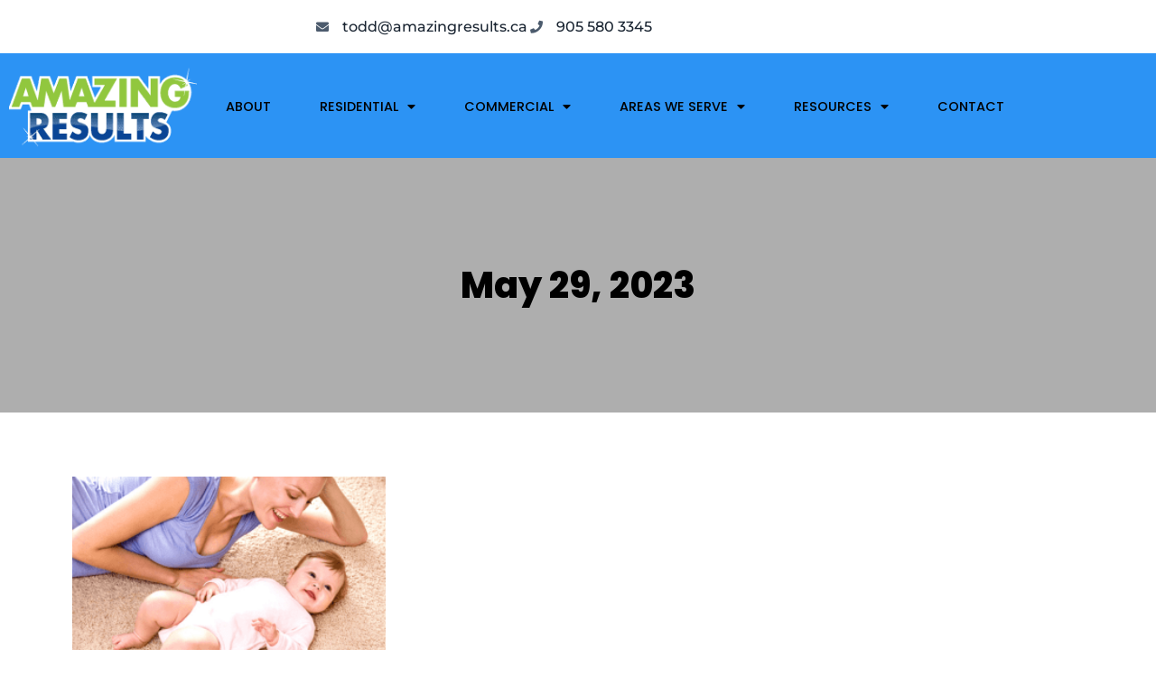

--- FILE ---
content_type: text/html; charset=UTF-8
request_url: https://amazingresults.ca/2023/05/29/
body_size: 19545
content:
<!DOCTYPE html>
<html lang="en-US">
<head>
	<meta charset="UTF-8" />
	<meta name="viewport" content="width=device-width, initial-scale=1, user-scalable=yes" />
	<link rel="profile" href="http://gmpg.org/xfn/11" />
	<link rel="pingback" href="https://amazingresults.ca/xmlrpc.php" />
	<meta name='robots' content='noindex, follow' />

	<!-- This site is optimized with the Yoast SEO plugin v26.7 - https://yoast.com/wordpress/plugins/seo/ -->
	<title>May 29, 2023 - AmazingResults</title>
	<meta property="og:locale" content="en_US" />
	<meta property="og:type" content="website" />
	<meta property="og:title" content="May 29, 2023 - AmazingResults" />
	<meta property="og:url" content="https://amazingresults.ca/2023/05/29/" />
	<meta property="og:site_name" content="AmazingResults" />
	<meta name="twitter:card" content="summary_large_image" />
	<script type="application/ld+json" class="yoast-schema-graph">{"@context":"https://schema.org","@graph":[{"@type":"CollectionPage","@id":"https://amazingresults.ca/2023/05/29/","url":"https://amazingresults.ca/2023/05/29/","name":"May 29, 2023 - AmazingResults","isPartOf":{"@id":"https://newamazingresults.10web.site/#website"},"primaryImageOfPage":{"@id":"https://amazingresults.ca/2023/05/29/#primaryimage"},"image":{"@id":"https://amazingresults.ca/2023/05/29/#primaryimage"},"thumbnailUrl":"https://amazingresults.ca/wp-content/uploads/2023/03/carpetcleaning_frequency.png","breadcrumb":{"@id":"https://amazingresults.ca/2023/05/29/#breadcrumb"},"inLanguage":"en-US"},{"@type":"ImageObject","inLanguage":"en-US","@id":"https://amazingresults.ca/2023/05/29/#primaryimage","url":"https://amazingresults.ca/wp-content/uploads/2023/03/carpetcleaning_frequency.png","contentUrl":"https://amazingresults.ca/wp-content/uploads/2023/03/carpetcleaning_frequency.png","width":610,"height":350,"caption":"How Often Should I Clean My Carpets"},{"@type":"BreadcrumbList","@id":"https://amazingresults.ca/2023/05/29/#breadcrumb","itemListElement":[{"@type":"ListItem","position":1,"name":"Home","item":"https://amazingresults.ca/"},{"@type":"ListItem","position":2,"name":"Archives for May 29, 2023"}]},{"@type":"WebSite","@id":"https://newamazingresults.10web.site/#website","url":"https://newamazingresults.10web.site/","name":"AmazingResults","description":"","potentialAction":[{"@type":"SearchAction","target":{"@type":"EntryPoint","urlTemplate":"https://newamazingresults.10web.site/?s={search_term_string}"},"query-input":{"@type":"PropertyValueSpecification","valueRequired":true,"valueName":"search_term_string"}}],"inLanguage":"en-US"}]}</script>
	<!-- / Yoast SEO plugin. -->


<link rel='dns-prefetch' href='//www.googletagmanager.com' />
<link rel='dns-prefetch' href='//fonts.googleapis.com' />
<link rel="alternate" type="application/rss+xml" title="AmazingResults &raquo; Feed" href="https://amazingresults.ca/feed/" />
<link rel="alternate" type="application/rss+xml" title="AmazingResults &raquo; Comments Feed" href="https://amazingresults.ca/comments/feed/" />
<style id='wp-img-auto-sizes-contain-inline-css' type='text/css'>
img:is([sizes=auto i],[sizes^="auto," i]){contain-intrinsic-size:3000px 1500px}
/*# sourceURL=wp-img-auto-sizes-contain-inline-css */
</style>
<link rel='stylesheet' id='elementor-frontend-css' href='https://amazingresults.ca/wp-content/plugins/elementor/assets/css/frontend.min.css?ver=3.34.1' type='text/css' media='all' />
<link rel='stylesheet' id='twbb-frontend-styles-css' href='https://amazingresults.ca/wp-content/plugins/tenweb-builder/assets/frontend/css/frontend.min.css?ver=1.37.61' type='text/css' media='all' />
<link rel='stylesheet' id='jkit-elements-main-css' href='https://amazingresults.ca/wp-content/plugins/jeg-elementor-kit/assets/css/elements/main.css?ver=3.0.2' type='text/css' media='all' />
<style id='wp-emoji-styles-inline-css' type='text/css'>

	img.wp-smiley, img.emoji {
		display: inline !important;
		border: none !important;
		box-shadow: none !important;
		height: 1em !important;
		width: 1em !important;
		margin: 0 0.07em !important;
		vertical-align: -0.1em !important;
		background: none !important;
		padding: 0 !important;
	}
/*# sourceURL=wp-emoji-styles-inline-css */
</style>
<link rel='stylesheet' id='wp-block-library-css' href='https://amazingresults.ca/wp-includes/css/dist/block-library/style.min.css?ver=6.9' type='text/css' media='all' />
<style id='classic-theme-styles-inline-css' type='text/css'>
/*! This file is auto-generated */
.wp-block-button__link{color:#fff;background-color:#32373c;border-radius:9999px;box-shadow:none;text-decoration:none;padding:calc(.667em + 2px) calc(1.333em + 2px);font-size:1.125em}.wp-block-file__button{background:#32373c;color:#fff;text-decoration:none}
/*# sourceURL=/wp-includes/css/classic-themes.min.css */
</style>
<style id='global-styles-inline-css' type='text/css'>
:root{--wp--preset--aspect-ratio--square: 1;--wp--preset--aspect-ratio--4-3: 4/3;--wp--preset--aspect-ratio--3-4: 3/4;--wp--preset--aspect-ratio--3-2: 3/2;--wp--preset--aspect-ratio--2-3: 2/3;--wp--preset--aspect-ratio--16-9: 16/9;--wp--preset--aspect-ratio--9-16: 9/16;--wp--preset--color--black: #000000;--wp--preset--color--cyan-bluish-gray: #abb8c3;--wp--preset--color--white: #ffffff;--wp--preset--color--pale-pink: #f78da7;--wp--preset--color--vivid-red: #cf2e2e;--wp--preset--color--luminous-vivid-orange: #ff6900;--wp--preset--color--luminous-vivid-amber: #fcb900;--wp--preset--color--light-green-cyan: #7bdcb5;--wp--preset--color--vivid-green-cyan: #00d084;--wp--preset--color--pale-cyan-blue: #8ed1fc;--wp--preset--color--vivid-cyan-blue: #0693e3;--wp--preset--color--vivid-purple: #9b51e0;--wp--preset--gradient--vivid-cyan-blue-to-vivid-purple: linear-gradient(135deg,rgb(6,147,227) 0%,rgb(155,81,224) 100%);--wp--preset--gradient--light-green-cyan-to-vivid-green-cyan: linear-gradient(135deg,rgb(122,220,180) 0%,rgb(0,208,130) 100%);--wp--preset--gradient--luminous-vivid-amber-to-luminous-vivid-orange: linear-gradient(135deg,rgb(252,185,0) 0%,rgb(255,105,0) 100%);--wp--preset--gradient--luminous-vivid-orange-to-vivid-red: linear-gradient(135deg,rgb(255,105,0) 0%,rgb(207,46,46) 100%);--wp--preset--gradient--very-light-gray-to-cyan-bluish-gray: linear-gradient(135deg,rgb(238,238,238) 0%,rgb(169,184,195) 100%);--wp--preset--gradient--cool-to-warm-spectrum: linear-gradient(135deg,rgb(74,234,220) 0%,rgb(151,120,209) 20%,rgb(207,42,186) 40%,rgb(238,44,130) 60%,rgb(251,105,98) 80%,rgb(254,248,76) 100%);--wp--preset--gradient--blush-light-purple: linear-gradient(135deg,rgb(255,206,236) 0%,rgb(152,150,240) 100%);--wp--preset--gradient--blush-bordeaux: linear-gradient(135deg,rgb(254,205,165) 0%,rgb(254,45,45) 50%,rgb(107,0,62) 100%);--wp--preset--gradient--luminous-dusk: linear-gradient(135deg,rgb(255,203,112) 0%,rgb(199,81,192) 50%,rgb(65,88,208) 100%);--wp--preset--gradient--pale-ocean: linear-gradient(135deg,rgb(255,245,203) 0%,rgb(182,227,212) 50%,rgb(51,167,181) 100%);--wp--preset--gradient--electric-grass: linear-gradient(135deg,rgb(202,248,128) 0%,rgb(113,206,126) 100%);--wp--preset--gradient--midnight: linear-gradient(135deg,rgb(2,3,129) 0%,rgb(40,116,252) 100%);--wp--preset--font-size--small: 13px;--wp--preset--font-size--medium: 20px;--wp--preset--font-size--large: 36px;--wp--preset--font-size--x-large: 42px;--wp--preset--spacing--20: 0.44rem;--wp--preset--spacing--30: 0.67rem;--wp--preset--spacing--40: 1rem;--wp--preset--spacing--50: 1.5rem;--wp--preset--spacing--60: 2.25rem;--wp--preset--spacing--70: 3.38rem;--wp--preset--spacing--80: 5.06rem;--wp--preset--shadow--natural: 6px 6px 9px rgba(0, 0, 0, 0.2);--wp--preset--shadow--deep: 12px 12px 50px rgba(0, 0, 0, 0.4);--wp--preset--shadow--sharp: 6px 6px 0px rgba(0, 0, 0, 0.2);--wp--preset--shadow--outlined: 6px 6px 0px -3px rgb(255, 255, 255), 6px 6px rgb(0, 0, 0);--wp--preset--shadow--crisp: 6px 6px 0px rgb(0, 0, 0);}:where(.is-layout-flex){gap: 0.5em;}:where(.is-layout-grid){gap: 0.5em;}body .is-layout-flex{display: flex;}.is-layout-flex{flex-wrap: wrap;align-items: center;}.is-layout-flex > :is(*, div){margin: 0;}body .is-layout-grid{display: grid;}.is-layout-grid > :is(*, div){margin: 0;}:where(.wp-block-columns.is-layout-flex){gap: 2em;}:where(.wp-block-columns.is-layout-grid){gap: 2em;}:where(.wp-block-post-template.is-layout-flex){gap: 1.25em;}:where(.wp-block-post-template.is-layout-grid){gap: 1.25em;}.has-black-color{color: var(--wp--preset--color--black) !important;}.has-cyan-bluish-gray-color{color: var(--wp--preset--color--cyan-bluish-gray) !important;}.has-white-color{color: var(--wp--preset--color--white) !important;}.has-pale-pink-color{color: var(--wp--preset--color--pale-pink) !important;}.has-vivid-red-color{color: var(--wp--preset--color--vivid-red) !important;}.has-luminous-vivid-orange-color{color: var(--wp--preset--color--luminous-vivid-orange) !important;}.has-luminous-vivid-amber-color{color: var(--wp--preset--color--luminous-vivid-amber) !important;}.has-light-green-cyan-color{color: var(--wp--preset--color--light-green-cyan) !important;}.has-vivid-green-cyan-color{color: var(--wp--preset--color--vivid-green-cyan) !important;}.has-pale-cyan-blue-color{color: var(--wp--preset--color--pale-cyan-blue) !important;}.has-vivid-cyan-blue-color{color: var(--wp--preset--color--vivid-cyan-blue) !important;}.has-vivid-purple-color{color: var(--wp--preset--color--vivid-purple) !important;}.has-black-background-color{background-color: var(--wp--preset--color--black) !important;}.has-cyan-bluish-gray-background-color{background-color: var(--wp--preset--color--cyan-bluish-gray) !important;}.has-white-background-color{background-color: var(--wp--preset--color--white) !important;}.has-pale-pink-background-color{background-color: var(--wp--preset--color--pale-pink) !important;}.has-vivid-red-background-color{background-color: var(--wp--preset--color--vivid-red) !important;}.has-luminous-vivid-orange-background-color{background-color: var(--wp--preset--color--luminous-vivid-orange) !important;}.has-luminous-vivid-amber-background-color{background-color: var(--wp--preset--color--luminous-vivid-amber) !important;}.has-light-green-cyan-background-color{background-color: var(--wp--preset--color--light-green-cyan) !important;}.has-vivid-green-cyan-background-color{background-color: var(--wp--preset--color--vivid-green-cyan) !important;}.has-pale-cyan-blue-background-color{background-color: var(--wp--preset--color--pale-cyan-blue) !important;}.has-vivid-cyan-blue-background-color{background-color: var(--wp--preset--color--vivid-cyan-blue) !important;}.has-vivid-purple-background-color{background-color: var(--wp--preset--color--vivid-purple) !important;}.has-black-border-color{border-color: var(--wp--preset--color--black) !important;}.has-cyan-bluish-gray-border-color{border-color: var(--wp--preset--color--cyan-bluish-gray) !important;}.has-white-border-color{border-color: var(--wp--preset--color--white) !important;}.has-pale-pink-border-color{border-color: var(--wp--preset--color--pale-pink) !important;}.has-vivid-red-border-color{border-color: var(--wp--preset--color--vivid-red) !important;}.has-luminous-vivid-orange-border-color{border-color: var(--wp--preset--color--luminous-vivid-orange) !important;}.has-luminous-vivid-amber-border-color{border-color: var(--wp--preset--color--luminous-vivid-amber) !important;}.has-light-green-cyan-border-color{border-color: var(--wp--preset--color--light-green-cyan) !important;}.has-vivid-green-cyan-border-color{border-color: var(--wp--preset--color--vivid-green-cyan) !important;}.has-pale-cyan-blue-border-color{border-color: var(--wp--preset--color--pale-cyan-blue) !important;}.has-vivid-cyan-blue-border-color{border-color: var(--wp--preset--color--vivid-cyan-blue) !important;}.has-vivid-purple-border-color{border-color: var(--wp--preset--color--vivid-purple) !important;}.has-vivid-cyan-blue-to-vivid-purple-gradient-background{background: var(--wp--preset--gradient--vivid-cyan-blue-to-vivid-purple) !important;}.has-light-green-cyan-to-vivid-green-cyan-gradient-background{background: var(--wp--preset--gradient--light-green-cyan-to-vivid-green-cyan) !important;}.has-luminous-vivid-amber-to-luminous-vivid-orange-gradient-background{background: var(--wp--preset--gradient--luminous-vivid-amber-to-luminous-vivid-orange) !important;}.has-luminous-vivid-orange-to-vivid-red-gradient-background{background: var(--wp--preset--gradient--luminous-vivid-orange-to-vivid-red) !important;}.has-very-light-gray-to-cyan-bluish-gray-gradient-background{background: var(--wp--preset--gradient--very-light-gray-to-cyan-bluish-gray) !important;}.has-cool-to-warm-spectrum-gradient-background{background: var(--wp--preset--gradient--cool-to-warm-spectrum) !important;}.has-blush-light-purple-gradient-background{background: var(--wp--preset--gradient--blush-light-purple) !important;}.has-blush-bordeaux-gradient-background{background: var(--wp--preset--gradient--blush-bordeaux) !important;}.has-luminous-dusk-gradient-background{background: var(--wp--preset--gradient--luminous-dusk) !important;}.has-pale-ocean-gradient-background{background: var(--wp--preset--gradient--pale-ocean) !important;}.has-electric-grass-gradient-background{background: var(--wp--preset--gradient--electric-grass) !important;}.has-midnight-gradient-background{background: var(--wp--preset--gradient--midnight) !important;}.has-small-font-size{font-size: var(--wp--preset--font-size--small) !important;}.has-medium-font-size{font-size: var(--wp--preset--font-size--medium) !important;}.has-large-font-size{font-size: var(--wp--preset--font-size--large) !important;}.has-x-large-font-size{font-size: var(--wp--preset--font-size--x-large) !important;}
:where(.wp-block-post-template.is-layout-flex){gap: 1.25em;}:where(.wp-block-post-template.is-layout-grid){gap: 1.25em;}
:where(.wp-block-term-template.is-layout-flex){gap: 1.25em;}:where(.wp-block-term-template.is-layout-grid){gap: 1.25em;}
:where(.wp-block-columns.is-layout-flex){gap: 2em;}:where(.wp-block-columns.is-layout-grid){gap: 2em;}
:root :where(.wp-block-pullquote){font-size: 1.5em;line-height: 1.6;}
/*# sourceURL=global-styles-inline-css */
</style>
<link rel='stylesheet' id='dashicons-css' href='https://amazingresults.ca/wp-includes/css/dashicons.min.css?ver=6.9' type='text/css' media='all' />
<link rel='stylesheet' id='admin-bar-css' href='https://amazingresults.ca/wp-includes/css/admin-bar.min.css?ver=6.9' type='text/css' media='all' />
<style id='admin-bar-inline-css' type='text/css'>

    /* Hide CanvasJS credits for P404 charts specifically */
    #p404RedirectChart .canvasjs-chart-credit {
        display: none !important;
    }
    
    #p404RedirectChart canvas {
        border-radius: 6px;
    }

    .p404-redirect-adminbar-weekly-title {
        font-weight: bold;
        font-size: 14px;
        color: #fff;
        margin-bottom: 6px;
    }

    #wpadminbar #wp-admin-bar-p404_free_top_button .ab-icon:before {
        content: "\f103";
        color: #dc3545;
        top: 3px;
    }
    
    #wp-admin-bar-p404_free_top_button .ab-item {
        min-width: 80px !important;
        padding: 0px !important;
    }
    
    /* Ensure proper positioning and z-index for P404 dropdown */
    .p404-redirect-adminbar-dropdown-wrap { 
        min-width: 0; 
        padding: 0;
        position: static !important;
    }
    
    #wpadminbar #wp-admin-bar-p404_free_top_button_dropdown {
        position: static !important;
    }
    
    #wpadminbar #wp-admin-bar-p404_free_top_button_dropdown .ab-item {
        padding: 0 !important;
        margin: 0 !important;
    }
    
    .p404-redirect-dropdown-container {
        min-width: 340px;
        padding: 18px 18px 12px 18px;
        background: #23282d !important;
        color: #fff;
        border-radius: 12px;
        box-shadow: 0 8px 32px rgba(0,0,0,0.25);
        margin-top: 10px;
        position: relative !important;
        z-index: 999999 !important;
        display: block !important;
        border: 1px solid #444;
    }
    
    /* Ensure P404 dropdown appears on hover */
    #wpadminbar #wp-admin-bar-p404_free_top_button .p404-redirect-dropdown-container { 
        display: none !important;
    }
    
    #wpadminbar #wp-admin-bar-p404_free_top_button:hover .p404-redirect-dropdown-container { 
        display: block !important;
    }
    
    #wpadminbar #wp-admin-bar-p404_free_top_button:hover #wp-admin-bar-p404_free_top_button_dropdown .p404-redirect-dropdown-container {
        display: block !important;
    }
    
    .p404-redirect-card {
        background: #2c3338;
        border-radius: 8px;
        padding: 18px 18px 12px 18px;
        box-shadow: 0 2px 8px rgba(0,0,0,0.07);
        display: flex;
        flex-direction: column;
        align-items: flex-start;
        border: 1px solid #444;
    }
    
    .p404-redirect-btn {
        display: inline-block;
        background: #dc3545;
        color: #fff !important;
        font-weight: bold;
        padding: 5px 22px;
        border-radius: 8px;
        text-decoration: none;
        font-size: 17px;
        transition: background 0.2s, box-shadow 0.2s;
        margin-top: 8px;
        box-shadow: 0 2px 8px rgba(220,53,69,0.15);
        text-align: center;
        line-height: 1.6;
    }
    
    .p404-redirect-btn:hover {
        background: #c82333;
        color: #fff !important;
        box-shadow: 0 4px 16px rgba(220,53,69,0.25);
    }
    
    /* Prevent conflicts with other admin bar dropdowns */
    #wpadminbar .ab-top-menu > li:hover > .ab-item,
    #wpadminbar .ab-top-menu > li.hover > .ab-item {
        z-index: auto;
    }
    
    #wpadminbar #wp-admin-bar-p404_free_top_button:hover > .ab-item {
        z-index: 999998 !important;
    }
    
/*# sourceURL=admin-bar-inline-css */
</style>
<link rel='stylesheet' id='elementor-icons-css' href='https://amazingresults.ca/wp-content/plugins/elementor/assets/lib/eicons/css/elementor-icons.min.css?ver=5.45.0' type='text/css' media='all' />
<link rel='stylesheet' id='elementor-post-82-css' href='https://amazingresults.ca/wp-content/uploads/elementor/css/post-82.css?ver=1768224926' type='text/css' media='all' />
<link rel='stylesheet' id='twbb-pro-features-css' href='https://amazingresults.ca/wp-content/plugins/tenweb-builder/pro-features/assets/css/frontend.min.css?ver=1.37.61' type='text/css' media='all' />
<link rel='stylesheet' id='elementor-post-4168-css' href='https://amazingresults.ca/wp-content/uploads/elementor/css/post-4168.css?ver=1768224928' type='text/css' media='all' />
<link rel='stylesheet' id='widget-icon-list-css' href='https://amazingresults.ca/wp-content/plugins/elementor/assets/css/widget-icon-list.min.css?ver=3.34.1' type='text/css' media='all' />
<link rel='stylesheet' id='widget-image-css' href='https://amazingresults.ca/wp-content/plugins/elementor/assets/css/widget-image.min.css?ver=3.34.1' type='text/css' media='all' />
<link rel='stylesheet' id='widget-nav-menu-css' href='https://amazingresults.ca/wp-content/plugins/elementor-pro/assets/css/widget-nav-menu.min.css?ver=3.29.2' type='text/css' media='all' />
<link rel='stylesheet' id='e-sticky-css' href='https://amazingresults.ca/wp-content/plugins/elementor-pro/assets/css/modules/sticky.min.css?ver=3.29.2' type='text/css' media='all' />
<link rel='stylesheet' id='elementor-post-84-css' href='https://amazingresults.ca/wp-content/uploads/elementor/css/post-84.css?ver=1768234055' type='text/css' media='all' />
<link rel='stylesheet' id='widget-heading-css' href='https://amazingresults.ca/wp-content/plugins/elementor/assets/css/widget-heading.min.css?ver=3.34.1' type='text/css' media='all' />
<link rel='stylesheet' id='elementor-post-185-css' href='https://amazingresults.ca/wp-content/uploads/elementor/css/post-185.css?ver=1768224928' type='text/css' media='all' />
<link rel='stylesheet' id='widget-social-icons-css' href='https://amazingresults.ca/wp-content/plugins/elementor/assets/css/widget-social-icons.min.css?ver=3.34.1' type='text/css' media='all' />
<link rel='stylesheet' id='e-apple-webkit-css' href='https://amazingresults.ca/wp-content/plugins/elementor/assets/css/conditionals/apple-webkit.min.css?ver=3.34.1' type='text/css' media='all' />
<link rel='stylesheet' id='tenweb-website-builder-open-sanse-css' href='https://fonts.googleapis.com/css2?family=Open+Sans%3Awght%40300%3B400%3B600%3B700%3B800&#038;display=swap&#038;ver=2.1.19' type='text/css' media='all' />
<link rel='stylesheet' id='tenweb-website-builder-theme-style-css' href='https://amazingresults.ca/wp-content/themes/tenweb-website-builder-theme/assets/css/styles.min.css?ver=2.1.19' type='text/css' media='all' />
<link rel='stylesheet' id='elementor-gf-local-poppins-css' href='https://amazingresults.ca/wp-content/uploads/elementor/google-fonts/css/poppins.css?ver=1742821597' type='text/css' media='all' />
<link rel='stylesheet' id='elementor-gf-local-montserrat-css' href='https://amazingresults.ca/wp-content/uploads/elementor/google-fonts/css/montserrat.css?ver=1742821596' type='text/css' media='all' />
<link rel='stylesheet' id='elementor-gf-local-odormeanchey-css' href='https://amazingresults.ca/wp-content/uploads/elementor/google-fonts/css/odormeanchey.css?ver=1742821607' type='text/css' media='all' />
<link rel='stylesheet' id='elementor-gf-local-nunito-css' href='https://amazingresults.ca/wp-content/uploads/elementor/google-fonts/css/nunito.css?ver=1742821608' type='text/css' media='all' />
<link rel='stylesheet' id='elementor-icons-shared-0-css' href='https://amazingresults.ca/wp-content/plugins/elementor/assets/lib/font-awesome/css/fontawesome.min.css?ver=5.15.3' type='text/css' media='all' />
<link rel='stylesheet' id='elementor-icons-fa-solid-css' href='https://amazingresults.ca/wp-content/plugins/elementor/assets/lib/font-awesome/css/solid.min.css?ver=5.15.3' type='text/css' media='all' />
<link rel='stylesheet' id='elementor-icons-fa-brands-css' href='https://amazingresults.ca/wp-content/plugins/elementor/assets/lib/font-awesome/css/brands.min.css?ver=5.15.3' type='text/css' media='all' />
<script type="text/javascript" src="https://amazingresults.ca/wp-includes/js/jquery/jquery.min.js?ver=3.7.1" id="jquery-core-js"></script>
<script type="text/javascript" src="https://amazingresults.ca/wp-includes/js/jquery/jquery-migrate.min.js?ver=3.4.1" id="jquery-migrate-js"></script>
<script type="text/javascript" src="https://amazingresults.ca/wp-content/themes/tenweb-website-builder-theme/assets/js/scripts.min.js?ver=2.1.19" id="tenweb-website-builder-theme-script-js"></script>

<!-- Google tag (gtag.js) snippet added by Site Kit -->
<!-- Google Ads snippet added by Site Kit -->
<script type="text/javascript" src="https://www.googletagmanager.com/gtag/js?id=AW-1041425858" id="google_gtagjs-js" async></script>
<script type="text/javascript" id="google_gtagjs-js-after">
/* <![CDATA[ */
window.dataLayer = window.dataLayer || [];function gtag(){dataLayer.push(arguments);}
gtag("js", new Date());
gtag("set", "developer_id.dZTNiMT", true);
gtag("config", "AW-1041425858");
 window._googlesitekit = window._googlesitekit || {}; window._googlesitekit.throttledEvents = []; window._googlesitekit.gtagEvent = (name, data) => { var key = JSON.stringify( { name, data } ); if ( !! window._googlesitekit.throttledEvents[ key ] ) { return; } window._googlesitekit.throttledEvents[ key ] = true; setTimeout( () => { delete window._googlesitekit.throttledEvents[ key ]; }, 5 ); gtag( "event", name, { ...data, event_source: "site-kit" } ); }; 
//# sourceURL=google_gtagjs-js-after
/* ]]> */
</script>
<link rel="https://api.w.org/" href="https://amazingresults.ca/wp-json/" /><link rel="EditURI" type="application/rsd+xml" title="RSD" href="https://amazingresults.ca/xmlrpc.php?rsd" />
<meta name="generator" content="WordPress 6.9" />
<meta name="generator" content="Site Kit by Google 1.168.0" /><meta name="google-site-verification" content="ERjO_q1mpqsbAovW4knEdk1IHwMauMBhRoX2RNFbGaY" />
<meta name="google-site-verification" content="Xmyq1J4blTIA4iRLdLd4eRejpY8SrUsvneKz4P9e7IQ" />
<!-- Google tag (gtag.js) -->
<script async src="https://www.googletagmanager.com/gtag/js?id=G-P3F3YBRVW2"></script>
<script>
  window.dataLayer = window.dataLayer || [];
  function gtag(){dataLayer.push(arguments);}
  gtag('js', new Date());

  gtag('config', 'G-P3F3YBRVW2');
</script>

<!-- Google tag (gtag.js) -->
<script async src="https://www.googletagmanager.com/gtag/js?id=AW-1041425858"></script>
<script>
  window.dataLayer = window.dataLayer || [];
  function gtag(){dataLayer.push(arguments);}
  gtag('js', new Date());

  gtag('config', 'AW-1041425858');
</script>		<script type="text/javascript">
				(function(c,l,a,r,i,t,y){
					c[a]=c[a]||function(){(c[a].q=c[a].q||[]).push(arguments)};t=l.createElement(r);t.async=1;
					t.src="https://www.clarity.ms/tag/"+i+"?ref=wordpress";y=l.getElementsByTagName(r)[0];y.parentNode.insertBefore(t,y);
				})(window, document, "clarity", "script", "qtcdgo1cx1");
		</script>
		<meta name="generator" content="Elementor 3.34.1; features: additional_custom_breakpoints; settings: css_print_method-external, google_font-enabled, font_display-swap">
<script>
  gtag('config', 'AW-1041425858/cycqCM6Via8aEMLLy_AD', {
    'phone_conversion_number': '905 580 3345'
  });
</script>

			<style>
				.e-con.e-parent:nth-of-type(n+4):not(.e-lazyloaded):not(.e-no-lazyload),
				.e-con.e-parent:nth-of-type(n+4):not(.e-lazyloaded):not(.e-no-lazyload) * {
					background-image: none !important;
				}
				@media screen and (max-height: 1024px) {
					.e-con.e-parent:nth-of-type(n+3):not(.e-lazyloaded):not(.e-no-lazyload),
					.e-con.e-parent:nth-of-type(n+3):not(.e-lazyloaded):not(.e-no-lazyload) * {
						background-image: none !important;
					}
				}
				@media screen and (max-height: 640px) {
					.e-con.e-parent:nth-of-type(n+2):not(.e-lazyloaded):not(.e-no-lazyload),
					.e-con.e-parent:nth-of-type(n+2):not(.e-lazyloaded):not(.e-no-lazyload) * {
						background-image: none !important;
					}
				}
			</style>
			
<script type="text/javascript">
  (function() {
    var prevScrollpos = window.pageYOffset;
    window.onscroll = function() {
      var currentScrollPos = window.pageYOffset;
      if (prevScrollpos > currentScrollPos) {
          document.getElementById("scrolling-header").style.top = "0";
        } else {
          document.getElementById("scrolling-header").style.top = "-100px";
      }
      prevScrollpos = currentScrollPos;
    }
  })();
</script><link rel="icon" href="https://amazingresults.ca/wp-content/uploads/2023/04/cropped-My-project-1-10-32x32.png" sizes="32x32" />
<link rel="icon" href="https://amazingresults.ca/wp-content/uploads/2023/04/cropped-My-project-1-10-192x192.png" sizes="192x192" />
<link rel="apple-touch-icon" href="https://amazingresults.ca/wp-content/uploads/2023/04/cropped-My-project-1-10-180x180.png" />
<meta name="msapplication-TileImage" content="https://amazingresults.ca/wp-content/uploads/2023/04/cropped-My-project-1-10-270x270.png" />
		<style type="text/css" id="wp-custom-css">
			

/** Start Block Kit CSS: 71-3-d415519effd9e11f35d2438c58ea7ebf **/

.envato-block__preview{overflow: visible;}

/** End Block Kit CSS: 71-3-d415519effd9e11f35d2438c58ea7ebf **/



/** Start Block Kit CSS: 69-3-4f8cfb8a1a68ec007f2be7a02bdeadd9 **/

.envato-kit-66-menu .e--pointer-framed .elementor-item:before{
	border-radius:1px;
}

.envato-kit-66-subscription-form .elementor-form-fields-wrapper{
	position:relative;
}

.envato-kit-66-subscription-form .elementor-form-fields-wrapper .elementor-field-type-submit{
	position:static;
}

.envato-kit-66-subscription-form .elementor-form-fields-wrapper .elementor-field-type-submit button{
	position: absolute;
    top: 50%;
    right: 6px;
    transform: translate(0, -50%);
		-moz-transform: translate(0, -50%);
		-webmit-transform: translate(0, -50%);
}

.envato-kit-66-testi-slider .elementor-testimonial__footer{
	margin-top: -60px !important;
	z-index: 99;
  position: relative;
}

.envato-kit-66-featured-slider .elementor-slides .slick-prev{
	width:50px;
	height:50px;
	background-color:#ffffff !important;
	transform:rotate(45deg);
	-moz-transform:rotate(45deg);
	-webkit-transform:rotate(45deg);
	left:-25px !important;
	-webkit-box-shadow: 0px 1px 2px 1px rgba(0,0,0,0.32);
	-moz-box-shadow: 0px 1px 2px 1px rgba(0,0,0,0.32);
	box-shadow: 0px 1px 2px 1px rgba(0,0,0,0.32);
}

.envato-kit-66-featured-slider .elementor-slides .slick-prev:before{
	display:block;
	margin-top:0px;
	margin-left:0px;
	transform:rotate(-45deg);
	-moz-transform:rotate(-45deg);
	-webkit-transform:rotate(-45deg);
}

.envato-kit-66-featured-slider .elementor-slides .slick-next{
	width:50px;
	height:50px;
	background-color:#ffffff !important;
	transform:rotate(45deg);
	-moz-transform:rotate(45deg);
	-webkit-transform:rotate(45deg);
	right:-25px !important;
	-webkit-box-shadow: 0px 1px 2px 1px rgba(0,0,0,0.32);
	-moz-box-shadow: 0px 1px 2px 1px rgba(0,0,0,0.32);
	box-shadow: 0px 1px 2px 1px rgba(0,0,0,0.32);
}

.envato-kit-66-featured-slider .elementor-slides .slick-next:before{
	display:block;
	margin-top:-5px;
	margin-right:-5px;
	transform:rotate(-45deg);
	-moz-transform:rotate(-45deg);
	-webkit-transform:rotate(-45deg);
}

.envato-kit-66-orangetext{
	color:#f4511e;
}

.envato-kit-66-countdown .elementor-countdown-label{
	display:inline-block !important;
	border:2px solid rgba(255,255,255,0.2);
	padding:9px 20px;
}

/** End Block Kit CSS: 69-3-4f8cfb8a1a68ec007f2be7a02bdeadd9 **/



/** Start Block Kit CSS: 144-3-3a7d335f39a8579c20cdf02f8d462582 **/

.envato-block__preview{overflow: visible;}

/* Envato Kit 141 Custom Styles - Applied to the element under Advanced */

.elementor-headline-animation-type-drop-in .elementor-headline-dynamic-wrapper{
	text-align: center;
}
.envato-kit-141-top-0 h1,
.envato-kit-141-top-0 h2,
.envato-kit-141-top-0 h3,
.envato-kit-141-top-0 h4,
.envato-kit-141-top-0 h5,
.envato-kit-141-top-0 h6,
.envato-kit-141-top-0 p {
	margin-top: 0;
}

.envato-kit-141-newsletter-inline .elementor-field-textual.elementor-size-md {
	padding-left: 1.5rem;
	padding-right: 1.5rem;
}

.envato-kit-141-bottom-0 p {
	margin-bottom: 0;
}

.envato-kit-141-bottom-8 .elementor-price-list .elementor-price-list-item .elementor-price-list-header {
	margin-bottom: .5rem;
}

.envato-kit-141.elementor-widget-testimonial-carousel.elementor-pagination-type-bullets .swiper-container {
	padding-bottom: 52px;
}

.envato-kit-141-display-inline {
	display: inline-block;
}

.envato-kit-141 .elementor-slick-slider ul.slick-dots {
	bottom: -40px;
}

/** End Block Kit CSS: 144-3-3a7d335f39a8579c20cdf02f8d462582 **/



/** Start Block Kit CSS: 141-3-1d55f1e76be9fb1a8d9de88accbe962f **/

.envato-kit-138-bracket .elementor-widget-container > *:before{
	content:"[";
	color:#ffab00;
	display:inline-block;
	margin-right:4px;
	line-height:1em;
	position:relative;
	top:-1px;
}

.envato-kit-138-bracket .elementor-widget-container > *:after{
	content:"]";
	color:#ffab00;
	display:inline-block;
	margin-left:4px;
	line-height:1em;
	position:relative;
	top:-1px;
}

/** End Block Kit CSS: 141-3-1d55f1e76be9fb1a8d9de88accbe962f **/

		</style>
		</head>

<body class="archive date wp-theme-tenweb-website-builder-theme supports-webp jkit-color-scheme hfeed no-sidebar elementor-default elementor-kit-82">
<div id="page" class="jkit-template  site">

<!DOCTYPE html>
<html lang="en-US" class="twbb">
<head>
  <meta charset="UTF-8">
  <meta name="viewport" content="width=device-width, initial-scale=1.0"/>
			</head>
<body class="archive date wp-theme-tenweb-website-builder-theme supports-webp jkit-color-scheme hfeed no-sidebar elementor-default elementor-kit-82">
		<div data-elementor-type="twbb_header" data-elementor-id="4168" class="elementor elementor-4168" data-elementor-post-type="elementor_library">
				<div class="elementor-element elementor-element-9df8118 elementor-hidden-desktop elementor-hidden-tablet e-flex e-con-boxed e-con e-parent" data-id="9df8118" data-element_type="container">
					<div class="e-con-inner">
		<div class="elementor-element elementor-element-9c6597e e-con-full e-flex e-con e-child" data-id="9c6597e" data-element_type="container">
				<div class="elementor-element elementor-element-1d797a3 elementor-mobile-align-center elementor-widget elementor-widget-button" data-id="1d797a3" data-element_type="widget" data-widget_type="button.default">
				<div class="elementor-widget-container">
									<div class="elementor-button-wrapper">
					<a class="elementor-button elementor-button-link elementor-size-sm" href="tel:905%20580%203345">
						<span class="elementor-button-content-wrapper">
						<span class="elementor-button-icon">
				<i aria-hidden="true" class="fas fa-phone-alt"></i>			</span>
									<span class="elementor-button-text">Call Us</span>
					</span>
					</a>
				</div>
								</div>
				</div>
				</div>
		<div class="elementor-element elementor-element-9be97a3 e-con-full e-flex e-con e-child" data-id="9be97a3" data-element_type="container">
				<div class="elementor-element elementor-element-2625df4 elementor-mobile-align-center elementor-widget elementor-widget-button" data-id="2625df4" data-element_type="widget" data-widget_type="button.default">
				<div class="elementor-widget-container">
									<div class="elementor-button-wrapper">
					<a class="elementor-button elementor-button-link elementor-size-sm" href="sms:905%20580%203345">
						<span class="elementor-button-content-wrapper">
						<span class="elementor-button-icon">
				<i aria-hidden="true" class="fas fa-sms"></i>			</span>
									<span class="elementor-button-text">Text Us</span>
					</span>
					</a>
				</div>
								</div>
				</div>
				</div>
					</div>
				</div>
				<section class="elementor-section elementor-top-section elementor-element elementor-element-61bf1946 elementor-hidden-mobile elementor-section-boxed elementor-section-height-default elementor-section-height-default" data-id="61bf1946" data-element_type="section" id="envato-101-header" data-settings="{&quot;background_background&quot;:&quot;classic&quot;}">
						<div class="elementor-container elementor-column-gap-default">
					<div class="elementor-column elementor-col-100 elementor-top-column elementor-element elementor-element-5454ec80" data-id="5454ec80" data-element_type="column">
			<div class="elementor-widget-wrap elementor-element-populated">
						<section class="elementor-section elementor-inner-section elementor-element elementor-element-4680acbf elementor-hidden-phone elementor-section-height-min-height elementor-section-boxed elementor-section-height-default" data-id="4680acbf" data-element_type="section">
						<div class="elementor-container elementor-column-gap-no">
					<div class="elementor-column elementor-col-50 elementor-inner-column elementor-element elementor-element-7aafab45" data-id="7aafab45" data-element_type="column">
			<div class="elementor-widget-wrap">
							</div>
		</div>
				<div class="elementor-column elementor-col-50 elementor-inner-column elementor-element elementor-element-7ef10b4b" data-id="7ef10b4b" data-element_type="column">
			<div class="elementor-widget-wrap elementor-element-populated">
						<div class="elementor-element elementor-element-353d7ceb elementor-icon-list--layout-inline elementor-align-end elementor-list-item-link-full_width elementor-widget elementor-widget-icon-list" data-id="353d7ceb" data-element_type="widget" data-widget_type="icon-list.default">
				<div class="elementor-widget-container">
							<ul class="elementor-icon-list-items elementor-inline-items">
							<li class="elementor-icon-list-item elementor-inline-item">
											<a href="mailto:%20todd@amazingresults.ca">

												<span class="elementor-icon-list-icon">
							<i aria-hidden="true" class="fas fa-envelope"></i>						</span>
										<span class="elementor-icon-list-text">todd@amazingresults.ca</span>
											</a>
									</li>
								<li class="elementor-icon-list-item elementor-inline-item">
											<a href="tel:905%20580%203345">

												<span class="elementor-icon-list-icon">
							<i aria-hidden="true" class="fas fa-phone"></i>						</span>
										<span class="elementor-icon-list-text">905 580 3345</span>
											</a>
									</li>
						</ul>
						</div>
				</div>
					</div>
		</div>
					</div>
		</section>
					</div>
		</div>
					</div>
		</section>
				<section class="elementor-section elementor-top-section elementor-element elementor-element-29542661 elementor-section-content-middle elementor-section-boxed elementor-section-height-default elementor-section-height-default" data-id="29542661" data-element_type="section" data-settings="{&quot;background_background&quot;:&quot;classic&quot;,&quot;sticky&quot;:&quot;top&quot;,&quot;sticky_on&quot;:[&quot;desktop&quot;,&quot;tablet&quot;,&quot;mobile&quot;],&quot;sticky_offset&quot;:0,&quot;sticky_effects_offset&quot;:0,&quot;sticky_anchor_link_offset&quot;:0}">
						<div class="elementor-container elementor-column-gap-default">
					<div class="elementor-column elementor-col-50 elementor-top-column elementor-element elementor-element-5f978205" data-id="5f978205" data-element_type="column">
			<div class="elementor-widget-wrap elementor-element-populated">
						<div class="elementor-element elementor-element-a2b8e8a elementor-widget elementor-widget-image" data-id="a2b8e8a" data-element_type="widget" data-widget_type="image.default">
				<div class="elementor-widget-container">
																<a href="https://amazingresults.ca/">
							<img width="220" height="98" src="https://amazingresults.ca/wp-content/uploads/2023/03/cropped-AmazingResults_Burlington_Logo.png" class="attachment-large size-large wp-image-118" alt="Amazing Results professional carpet cleaning, offering services in Burlington, Oakville &amp; The GTA." decoding="async" />								</a>
															</div>
				</div>
					</div>
		</div>
				<div class="elementor-column elementor-col-50 elementor-top-column elementor-element elementor-element-57803697" data-id="57803697" data-element_type="column">
			<div class="elementor-widget-wrap elementor-element-populated">
						<div class="elementor-element elementor-element-27d1bb10 elementor-nav-menu--stretch elementor-nav-menu__align-start elementor-nav-menu--dropdown-tablet elementor-nav-menu__text-align-aside elementor-nav-menu--toggle elementor-nav-menu--burger elementor-widget elementor-widget-nav-menu" data-id="27d1bb10" data-element_type="widget" data-settings="{&quot;full_width&quot;:&quot;stretch&quot;,&quot;layout&quot;:&quot;horizontal&quot;,&quot;submenu_icon&quot;:{&quot;value&quot;:&quot;&lt;i class=\&quot;fas fa-caret-down\&quot;&gt;&lt;\/i&gt;&quot;,&quot;library&quot;:&quot;fa-solid&quot;},&quot;toggle&quot;:&quot;burger&quot;}" data-widget_type="nav-menu.default">
				<div class="elementor-widget-container">
								<nav aria-label="Menu" class="elementor-nav-menu--main elementor-nav-menu__container elementor-nav-menu--layout-horizontal e--pointer-background e--animation-fade">
				<ul id="menu-1-27d1bb10" class="elementor-nav-menu"><li class="menu-item menu-item-type-post_type menu-item-object-page menu-item-228"><a href="https://amazingresults.ca/about-us/" data-ps2id-api="true" class="elementor-item">About</a></li>
<li class="menu-item menu-item-type-custom menu-item-object-custom menu-item-has-children menu-item-2139"><a data-ps2id-api="true" class="elementor-item">Residential</a>
<ul class="sub-menu elementor-nav-menu--dropdown">
	<li class="menu-item menu-item-type-post_type menu-item-object-page menu-item-257"><a href="https://amazingresults.ca/residential-cleaning/" data-ps2id-api="true" class="elementor-sub-item">Carpet Cleaning</a></li>
	<li class="menu-item menu-item-type-post_type menu-item-object-page menu-item-304"><a href="https://amazingresults.ca/tile-and-grout-cleaning/" data-ps2id-api="true" class="elementor-sub-item">Tile and Grout Cleaning</a></li>
	<li class="menu-item menu-item-type-post_type menu-item-object-page menu-item-285"><a href="https://amazingresults.ca/upholstery-cleaning/" data-ps2id-api="true" class="elementor-sub-item">Upholstery Cleaning</a></li>
	<li class="menu-item menu-item-type-post_type menu-item-object-page menu-item-326"><a href="https://amazingresults.ca/pet-stains/" data-ps2id-api="true" class="elementor-sub-item">Pet Stains and Odour Removal</a></li>
	<li class="menu-item menu-item-type-post_type menu-item-object-page menu-item-283"><a href="https://amazingresults.ca/stain-protection/" data-ps2id-api="true" class="elementor-sub-item">Stain Protection</a></li>
</ul>
</li>
<li class="menu-item menu-item-type-custom menu-item-object-custom menu-item-has-children menu-item-2140"><a data-ps2id-api="true" class="elementor-item">Commercial</a>
<ul class="sub-menu elementor-nav-menu--dropdown">
	<li class="menu-item menu-item-type-post_type menu-item-object-page menu-item-317"><a href="https://amazingresults.ca/commercial-carpet-cleaning/" data-ps2id-api="true" class="elementor-sub-item">Carpet Cleaning</a></li>
	<li class="menu-item menu-item-type-post_type menu-item-object-page menu-item-2143"><a href="https://amazingresults.ca/commercial-upholstery-cleaning/" data-ps2id-api="true" class="elementor-sub-item">Upholstery Cleaning</a></li>
	<li class="menu-item menu-item-type-post_type menu-item-object-page menu-item-2141"><a href="https://amazingresults.ca/commercial-tile-and-grout-cleaning/" data-ps2id-api="true" class="elementor-sub-item">Tile &#038; Grout Cleaning</a></li>
	<li class="menu-item menu-item-type-post_type menu-item-object-page menu-item-2142"><a href="https://amazingresults.ca/commercial-stain-protection/" data-ps2id-api="true" class="elementor-sub-item">Stain Protection</a></li>
</ul>
</li>
<li class="menu-item menu-item-type-custom menu-item-object-custom menu-item-has-children menu-item-233"><a data-ps2id-api="true" class="elementor-item">Areas We Serve</a>
<ul class="sub-menu elementor-nav-menu--dropdown">
	<li class="menu-item menu-item-type-post_type menu-item-object-page menu-item-2332"><a href="https://amazingresults.ca/carpet-cleaner-aldershot/" data-ps2id-api="true" class="elementor-sub-item">Aldershot, ON</a></li>
	<li class="menu-item menu-item-type-post_type menu-item-object-page menu-item-2246"><a href="https://amazingresults.ca/carpet-cleaner-ancaster-on/" data-ps2id-api="true" class="elementor-sub-item">Ancaster, ON</a></li>
	<li class="menu-item menu-item-type-post_type menu-item-object-page menu-item-2176"><a href="https://amazingresults.ca/carpet-cleaner-burlington/" data-ps2id-api="true" class="elementor-sub-item">Burlington, ON</a></li>
	<li class="menu-item menu-item-type-post_type menu-item-object-page menu-item-2305"><a href="https://amazingresults.ca/carpet-cleaner-carlisle/" data-ps2id-api="true" class="elementor-sub-item">Carlisle, ON</a></li>
	<li class="menu-item menu-item-type-post_type menu-item-object-page menu-item-2341"><a href="https://amazingresults.ca/carpet-cleaner-dundas/" data-ps2id-api="true" class="elementor-sub-item">Dundas, ON</a></li>
	<li class="menu-item menu-item-type-post_type menu-item-object-page menu-item-2272"><a href="https://amazingresults.ca/carpet-cleaner-hamilton/" data-ps2id-api="true" class="elementor-sub-item">Hamilton, ON</a></li>
	<li class="menu-item menu-item-type-post_type menu-item-object-page menu-item-2258"><a href="https://amazingresults.ca/carpet-cleaner-mississauga/" data-ps2id-api="true" class="elementor-sub-item">Mississauga, ON</a></li>
	<li class="menu-item menu-item-type-post_type menu-item-object-page menu-item-2204"><a href="https://amazingresults.ca/carpet-cleaner-oakville/" data-ps2id-api="true" class="elementor-sub-item">Oakville, ON</a></li>
	<li class="menu-item menu-item-type-post_type menu-item-object-page menu-item-2237"><a href="https://amazingresults.ca/carpet-cleaner-stoney-creek/" data-ps2id-api="true" class="elementor-sub-item">Stoney Creek, ON</a></li>
	<li class="menu-item menu-item-type-post_type menu-item-object-page menu-item-2236"><a href="https://amazingresults.ca/carpet-cleaner-waterdown/" data-ps2id-api="true" class="elementor-sub-item">Waterdown, ON</a></li>
</ul>
</li>
<li class="menu-item menu-item-type-custom menu-item-object-custom menu-item-has-children menu-item-5255"><a href="#" data-ps2id-api="true" class="elementor-item elementor-item-anchor">Resources</a>
<ul class="sub-menu elementor-nav-menu--dropdown">
	<li class="menu-item menu-item-type-post_type menu-item-object-page menu-item-2497"><a href="https://amazingresults.ca/ask-the-expert/" data-ps2id-api="true" class="elementor-sub-item">Ask the Expert</a></li>
	<li class="menu-item menu-item-type-post_type menu-item-object-page menu-item-689"><a href="https://amazingresults.ca/testimonials/" data-ps2id-api="true" class="elementor-sub-item">Testimonials &#038; Reviews</a></li>
	<li class="menu-item menu-item-type-post_type menu-item-object-page menu-item-723"><a href="https://amazingresults.ca/blog/" data-ps2id-api="true" class="elementor-sub-item">Blog</a></li>
</ul>
</li>
<li class="menu-item menu-item-type-post_type menu-item-object-page menu-item-244"><a href="https://amazingresults.ca/contact-us/" data-ps2id-api="true" class="elementor-item">Contact</a></li>
</ul>			</nav>
					<div class="elementor-menu-toggle" role="button" tabindex="0" aria-label="Menu Toggle" aria-expanded="false">
			<i aria-hidden="true" role="presentation" class="elementor-menu-toggle__icon--open eicon-menu-bar"></i><i aria-hidden="true" role="presentation" class="elementor-menu-toggle__icon--close eicon-close"></i>		</div>
					<nav class="elementor-nav-menu--dropdown elementor-nav-menu__container" aria-hidden="true">
				<ul id="menu-2-27d1bb10" class="elementor-nav-menu"><li class="menu-item menu-item-type-post_type menu-item-object-page menu-item-228"><a href="https://amazingresults.ca/about-us/" data-ps2id-api="true" class="elementor-item" tabindex="-1">About</a></li>
<li class="menu-item menu-item-type-custom menu-item-object-custom menu-item-has-children menu-item-2139"><a data-ps2id-api="true" class="elementor-item" tabindex="-1">Residential</a>
<ul class="sub-menu elementor-nav-menu--dropdown">
	<li class="menu-item menu-item-type-post_type menu-item-object-page menu-item-257"><a href="https://amazingresults.ca/residential-cleaning/" data-ps2id-api="true" class="elementor-sub-item" tabindex="-1">Carpet Cleaning</a></li>
	<li class="menu-item menu-item-type-post_type menu-item-object-page menu-item-304"><a href="https://amazingresults.ca/tile-and-grout-cleaning/" data-ps2id-api="true" class="elementor-sub-item" tabindex="-1">Tile and Grout Cleaning</a></li>
	<li class="menu-item menu-item-type-post_type menu-item-object-page menu-item-285"><a href="https://amazingresults.ca/upholstery-cleaning/" data-ps2id-api="true" class="elementor-sub-item" tabindex="-1">Upholstery Cleaning</a></li>
	<li class="menu-item menu-item-type-post_type menu-item-object-page menu-item-326"><a href="https://amazingresults.ca/pet-stains/" data-ps2id-api="true" class="elementor-sub-item" tabindex="-1">Pet Stains and Odour Removal</a></li>
	<li class="menu-item menu-item-type-post_type menu-item-object-page menu-item-283"><a href="https://amazingresults.ca/stain-protection/" data-ps2id-api="true" class="elementor-sub-item" tabindex="-1">Stain Protection</a></li>
</ul>
</li>
<li class="menu-item menu-item-type-custom menu-item-object-custom menu-item-has-children menu-item-2140"><a data-ps2id-api="true" class="elementor-item" tabindex="-1">Commercial</a>
<ul class="sub-menu elementor-nav-menu--dropdown">
	<li class="menu-item menu-item-type-post_type menu-item-object-page menu-item-317"><a href="https://amazingresults.ca/commercial-carpet-cleaning/" data-ps2id-api="true" class="elementor-sub-item" tabindex="-1">Carpet Cleaning</a></li>
	<li class="menu-item menu-item-type-post_type menu-item-object-page menu-item-2143"><a href="https://amazingresults.ca/commercial-upholstery-cleaning/" data-ps2id-api="true" class="elementor-sub-item" tabindex="-1">Upholstery Cleaning</a></li>
	<li class="menu-item menu-item-type-post_type menu-item-object-page menu-item-2141"><a href="https://amazingresults.ca/commercial-tile-and-grout-cleaning/" data-ps2id-api="true" class="elementor-sub-item" tabindex="-1">Tile &#038; Grout Cleaning</a></li>
	<li class="menu-item menu-item-type-post_type menu-item-object-page menu-item-2142"><a href="https://amazingresults.ca/commercial-stain-protection/" data-ps2id-api="true" class="elementor-sub-item" tabindex="-1">Stain Protection</a></li>
</ul>
</li>
<li class="menu-item menu-item-type-custom menu-item-object-custom menu-item-has-children menu-item-233"><a data-ps2id-api="true" class="elementor-item" tabindex="-1">Areas We Serve</a>
<ul class="sub-menu elementor-nav-menu--dropdown">
	<li class="menu-item menu-item-type-post_type menu-item-object-page menu-item-2332"><a href="https://amazingresults.ca/carpet-cleaner-aldershot/" data-ps2id-api="true" class="elementor-sub-item" tabindex="-1">Aldershot, ON</a></li>
	<li class="menu-item menu-item-type-post_type menu-item-object-page menu-item-2246"><a href="https://amazingresults.ca/carpet-cleaner-ancaster-on/" data-ps2id-api="true" class="elementor-sub-item" tabindex="-1">Ancaster, ON</a></li>
	<li class="menu-item menu-item-type-post_type menu-item-object-page menu-item-2176"><a href="https://amazingresults.ca/carpet-cleaner-burlington/" data-ps2id-api="true" class="elementor-sub-item" tabindex="-1">Burlington, ON</a></li>
	<li class="menu-item menu-item-type-post_type menu-item-object-page menu-item-2305"><a href="https://amazingresults.ca/carpet-cleaner-carlisle/" data-ps2id-api="true" class="elementor-sub-item" tabindex="-1">Carlisle, ON</a></li>
	<li class="menu-item menu-item-type-post_type menu-item-object-page menu-item-2341"><a href="https://amazingresults.ca/carpet-cleaner-dundas/" data-ps2id-api="true" class="elementor-sub-item" tabindex="-1">Dundas, ON</a></li>
	<li class="menu-item menu-item-type-post_type menu-item-object-page menu-item-2272"><a href="https://amazingresults.ca/carpet-cleaner-hamilton/" data-ps2id-api="true" class="elementor-sub-item" tabindex="-1">Hamilton, ON</a></li>
	<li class="menu-item menu-item-type-post_type menu-item-object-page menu-item-2258"><a href="https://amazingresults.ca/carpet-cleaner-mississauga/" data-ps2id-api="true" class="elementor-sub-item" tabindex="-1">Mississauga, ON</a></li>
	<li class="menu-item menu-item-type-post_type menu-item-object-page menu-item-2204"><a href="https://amazingresults.ca/carpet-cleaner-oakville/" data-ps2id-api="true" class="elementor-sub-item" tabindex="-1">Oakville, ON</a></li>
	<li class="menu-item menu-item-type-post_type menu-item-object-page menu-item-2237"><a href="https://amazingresults.ca/carpet-cleaner-stoney-creek/" data-ps2id-api="true" class="elementor-sub-item" tabindex="-1">Stoney Creek, ON</a></li>
	<li class="menu-item menu-item-type-post_type menu-item-object-page menu-item-2236"><a href="https://amazingresults.ca/carpet-cleaner-waterdown/" data-ps2id-api="true" class="elementor-sub-item" tabindex="-1">Waterdown, ON</a></li>
</ul>
</li>
<li class="menu-item menu-item-type-custom menu-item-object-custom menu-item-has-children menu-item-5255"><a href="#" data-ps2id-api="true" class="elementor-item elementor-item-anchor" tabindex="-1">Resources</a>
<ul class="sub-menu elementor-nav-menu--dropdown">
	<li class="menu-item menu-item-type-post_type menu-item-object-page menu-item-2497"><a href="https://amazingresults.ca/ask-the-expert/" data-ps2id-api="true" class="elementor-sub-item" tabindex="-1">Ask the Expert</a></li>
	<li class="menu-item menu-item-type-post_type menu-item-object-page menu-item-689"><a href="https://amazingresults.ca/testimonials/" data-ps2id-api="true" class="elementor-sub-item" tabindex="-1">Testimonials &#038; Reviews</a></li>
	<li class="menu-item menu-item-type-post_type menu-item-object-page menu-item-723"><a href="https://amazingresults.ca/blog/" data-ps2id-api="true" class="elementor-sub-item" tabindex="-1">Blog</a></li>
</ul>
</li>
<li class="menu-item menu-item-type-post_type menu-item-object-page menu-item-244"><a href="https://amazingresults.ca/contact-us/" data-ps2id-api="true" class="elementor-item" tabindex="-1">Contact</a></li>
</ul>			</nav>
						</div>
				</div>
					</div>
		</div>
					</div>
		</section>
				</div>
				<div data-elementor-type="twbb_archive" data-elementor-id="84" class="elementor elementor-84" data-elementor-post-type="elementor_library">
				<div class="elementor-element elementor-element-3037e15f e-flex e-con-boxed e-con e-parent" data-id="3037e15f" data-element_type="container" data-settings="{&quot;background_background&quot;:&quot;classic&quot;}">
					<div class="e-con-inner">
		<div class="elementor-element elementor-element-57271872 e-con-full e-flex e-con e-parent" data-id="57271872" data-element_type="container">
				<div class="elementor-element elementor-element-5ebe76c6 elementor-widget elementor-widget-tenweb-archive-title elementor-page-title tenweb-page-title elementor-widget-heading" data-id="5ebe76c6" data-element_type="widget" data-widget_type="tenweb-archive-title.default">
				<div class="elementor-widget-container">
					<h1 class="elementor-heading-title elementor-size-default"><a href="https://amazingresults.ca/how-often-should-i-clean-my-carpets/">May 29, 2023</a></h1>				</div>
				</div>
				</div>
					</div>
				</div>
		<div class="elementor-element elementor-element-7e39c1d7 e-flex e-con-boxed e-con e-parent" data-id="7e39c1d7" data-element_type="container">
					<div class="e-con-inner">
		<div class="elementor-element elementor-element-3096f8c8 e-con-full e-flex e-con e-parent" data-id="3096f8c8" data-element_type="container">
				<div class="elementor-element elementor-element-64d12396 twbb-posts-grid-3 twbb-posts-grid-tablet-2 twbb-posts-grid-mobile-1 elementor-widget elementor-widget-twbb-posts-archive" data-id="64d12396" data-element_type="widget" data-widget_type="twbb-posts-archive.default">
				<div class="elementor-widget-container">
					<div class="twbb-posts-widget-container twbb-posts-grid-container" data-params="{&quot;query_args&quot;:&quot;[base64]&quot;,&quot;query_args_hash&quot;:&quot;9f5068904a0038fadcb6ffbe9f0507ef&quot;,&quot;widget_id&quot;:&quot;64d12396&quot;,&quot;settings&quot;:{&quot;columns&quot;:&quot;3&quot;,&quot;meta_separator&quot;:&quot;\u2022&quot;,&quot;read_more_text&quot;:&quot;Read&quot;,&quot;pagination_prev_label&quot;:&quot;Prev&quot;,&quot;pagination_next_label&quot;:&quot;Next&quot;,&quot;pagination_first_label&quot;:&quot;First&quot;,&quot;pagination_last_label&quot;:&quot;Last&quot;,&quot;pagination_number_buttons&quot;:&quot;&quot;,&quot;column_gap&quot;:{&quot;unit&quot;:&quot;px&quot;,&quot;size&quot;:40},&quot;row_gap&quot;:{&quot;unit&quot;:&quot;px&quot;,&quot;size&quot;:40},&quot;block_bg_color&quot;:&quot;rgba(0,0,0,0)&quot;,&quot;block_border_color&quot;:&quot;rgba(12,12,12,0)&quot;,&quot;block_border_width&quot;:{&quot;unit&quot;:&quot;px&quot;,&quot;size&quot;:0},&quot;block_padding&quot;:{&quot;unit&quot;:&quot;px&quot;,&quot;size&quot;:0},&quot;block_vertical_padding&quot;:{&quot;unit&quot;:&quot;px&quot;,&quot;size&quot;:0},&quot;meta_border_color&quot;:&quot;rgba(234,234,234,0)&quot;,&quot;alignment&quot;:&quot;left&quot;,&quot;title_typography_font_size&quot;:{&quot;unit&quot;:&quot;px&quot;,&quot;size&quot;:18},&quot;title_typography_font_weight&quot;:&quot;700&quot;,&quot;title_spacing&quot;:{&quot;unit&quot;:&quot;px&quot;,&quot;size&quot;:6},&quot;excerpt_typography_font_weight&quot;:&quot;400&quot;,&quot;read_more_typography_font_size&quot;:{&quot;unit&quot;:&quot;px&quot;,&quot;size&quot;:16},&quot;read_more_typography_font_weight&quot;:&quot;700&quot;,&quot;meta_separator_color&quot;:&quot;rgba(0,0,0,0)&quot;,&quot;meta_typography_font_weight&quot;:&quot;500&quot;,&quot;pagination_typography_font_family&quot;:&quot;Montserrat&quot;,&quot;pagination_typography_font_weight&quot;:&quot;700&quot;,&quot;pagination_hover_color&quot;:&quot;#0066de&quot;,&quot;pagination_spacing&quot;:{&quot;unit&quot;:&quot;px&quot;,&quot;size&quot;:24},&quot;_margin&quot;:{&quot;unit&quot;:&quot;px&quot;,&quot;top&quot;:&quot;0&quot;,&quot;right&quot;:&quot;0&quot;,&quot;bottom&quot;:&quot;0&quot;,&quot;left&quot;:&quot;0&quot;,&quot;isLinked&quot;:true},&quot;nothing_found_message&quot;:&quot;It seems we can&#039;t find what you&#039;re looking for.&quot;,&quot;title_typography_typography&quot;:&quot;custom&quot;,&quot;excerpt_typography_typography&quot;:&quot;custom&quot;,&quot;read_more_typography_typography&quot;:&quot;custom&quot;,&quot;meta_typography_typography&quot;:&quot;custom&quot;,&quot;nothing_found_typography_typography&quot;:&quot;custom&quot;,&quot;_background_image&quot;:{&quot;url&quot;:&quot;&quot;,&quot;id&quot;:&quot;&quot;,&quot;size&quot;:&quot;&quot;},&quot;_background_video_fallback&quot;:{&quot;url&quot;:&quot;&quot;,&quot;id&quot;:&quot;&quot;,&quot;size&quot;:&quot;&quot;},&quot;_background_slideshow_gallery&quot;:[],&quot;_background_hover_image&quot;:{&quot;url&quot;:&quot;&quot;,&quot;id&quot;:&quot;&quot;,&quot;size&quot;:&quot;&quot;},&quot;_background_hover_video_fallback&quot;:{&quot;url&quot;:&quot;&quot;,&quot;id&quot;:&quot;&quot;,&quot;size&quot;:&quot;&quot;},&quot;_background_hover_slideshow_gallery&quot;:[],&quot;_mask_image&quot;:{&quot;url&quot;:&quot;&quot;,&quot;id&quot;:&quot;&quot;,&quot;size&quot;:&quot;&quot;},&quot;masonry&quot;:&quot;&quot;,&quot;columns_tablet&quot;:&quot;2&quot;,&quot;columns_mobile&quot;:&quot;1&quot;,&quot;masonry_columns&quot;:&quot;2&quot;,&quot;show_image&quot;:&quot;yes&quot;,&quot;image_position&quot;:&quot;above_title&quot;,&quot;thumbnail_size_size&quot;:&quot;medium&quot;,&quot;show_title&quot;:&quot;yes&quot;,&quot;title_tag&quot;:&quot;h3&quot;,&quot;title_length&quot;:&quot;&quot;,&quot;show_excerpt&quot;:&quot;yes&quot;,&quot;excerpt_length&quot;:25,&quot;meta_data&quot;:[&quot;date&quot;],&quot;author_meta_link&quot;:&quot;no&quot;,&quot;categories_meta_link&quot;:&quot;yes&quot;,&quot;tags_meta_link&quot;:&quot;no&quot;,&quot;show_read_more&quot;:&quot;yes&quot;,&quot;pagination&quot;:&quot;yes&quot;,&quot;pagination_page_limit&quot;:&quot;5&quot;,&quot;pagination_scroll_top&quot;:&quot;yes&quot;,&quot;pagination_next_prev_buttons&quot;:&quot;yes&quot;,&quot;pagination_first_last_buttons&quot;:&quot;&quot;,&quot;masonry_column_gap&quot;:{&quot;unit&quot;:&quot;px&quot;,&quot;size&quot;:30,&quot;sizes&quot;:[]},&quot;masonry_row_gap&quot;:{&quot;unit&quot;:&quot;px&quot;,&quot;size&quot;:35,&quot;sizes&quot;:[]},&quot;_title&quot;:&quot;&quot;,&quot;_element_width&quot;:&quot;&quot;,&quot;_element_width_tablet&quot;:&quot;&quot;,&quot;_element_width_mobile&quot;:&quot;&quot;,&quot;_position_description&quot;:&quot;&quot;,&quot;_position&quot;:&quot;&quot;,&quot;_element_id&quot;:&quot;&quot;,&quot;_css_classes&quot;:&quot;&quot;,&quot;e_display_conditions&quot;:&quot;&quot;,&quot;_element_cache&quot;:&quot;&quot;,&quot;tenweb_front_page_only&quot;:&quot;&quot;,&quot;motion_fx_motion_fx_scrolling&quot;:&quot;&quot;,&quot;motion_fx_translateY_effect&quot;:&quot;&quot;,&quot;motion_fx_translateY_direction&quot;:&quot;&quot;,&quot;motion_fx_translateY_speed&quot;:{&quot;unit&quot;:&quot;px&quot;,&quot;size&quot;:4,&quot;sizes&quot;:[]},&quot;motion_fx_translateY_affectedRange&quot;:{&quot;unit&quot;:&quot;%&quot;,&quot;size&quot;:&quot;&quot;,&quot;sizes&quot;:{&quot;start&quot;:0,&quot;end&quot;:100}},&quot;motion_fx_translateX_effect&quot;:&quot;&quot;,&quot;motion_fx_translateX_direction&quot;:&quot;&quot;,&quot;motion_fx_translateX_speed&quot;:{&quot;unit&quot;:&quot;px&quot;,&quot;size&quot;:4,&quot;sizes&quot;:[]},&quot;motion_fx_translateX_affectedRange&quot;:{&quot;unit&quot;:&quot;%&quot;,&quot;size&quot;:&quot;&quot;,&quot;sizes&quot;:{&quot;start&quot;:0,&quot;end&quot;:100}},&quot;motion_fx_opacity_effect&quot;:&quot;&quot;,&quot;motion_fx_opacity_direction&quot;:&quot;out-in&quot;,&quot;motion_fx_opacity_level&quot;:{&quot;unit&quot;:&quot;px&quot;,&quot;size&quot;:10,&quot;sizes&quot;:[]},&quot;motion_fx_opacity_range&quot;:{&quot;unit&quot;:&quot;%&quot;,&quot;size&quot;:&quot;&quot;,&quot;sizes&quot;:{&quot;start&quot;:20,&quot;end&quot;:80}},&quot;motion_fx_blur_effect&quot;:&quot;&quot;,&quot;motion_fx_blur_direction&quot;:&quot;out-in&quot;,&quot;motion_fx_blur_level&quot;:{&quot;unit&quot;:&quot;px&quot;,&quot;size&quot;:7,&quot;sizes&quot;:[]},&quot;motion_fx_blur_range&quot;:{&quot;unit&quot;:&quot;%&quot;,&quot;size&quot;:&quot;&quot;,&quot;sizes&quot;:{&quot;start&quot;:20,&quot;end&quot;:80}},&quot;motion_fx_rotateZ_effect&quot;:&quot;&quot;,&quot;motion_fx_rotateZ_direction&quot;:&quot;&quot;,&quot;motion_fx_rotateZ_speed&quot;:{&quot;unit&quot;:&quot;px&quot;,&quot;size&quot;:1,&quot;sizes&quot;:[]},&quot;motion_fx_rotateZ_affectedRange&quot;:{&quot;unit&quot;:&quot;%&quot;,&quot;size&quot;:&quot;&quot;,&quot;sizes&quot;:{&quot;start&quot;:0,&quot;end&quot;:100}},&quot;motion_fx_scale_effect&quot;:&quot;&quot;,&quot;motion_fx_scale_direction&quot;:&quot;out-in&quot;,&quot;motion_fx_scale_speed&quot;:{&quot;unit&quot;:&quot;px&quot;,&quot;size&quot;:4,&quot;sizes&quot;:[]},&quot;motion_fx_scale_range&quot;:{&quot;unit&quot;:&quot;%&quot;,&quot;size&quot;:&quot;&quot;,&quot;sizes&quot;:{&quot;start&quot;:20,&quot;end&quot;:80}},&quot;motion_fx_devices&quot;:[&quot;desktop&quot;,&quot;tablet&quot;,&quot;mobile&quot;],&quot;motion_fx_range&quot;:&quot;&quot;,&quot;motion_fx_motion_fx_mouse&quot;:&quot;&quot;,&quot;motion_fx_mouseTrack_effect&quot;:&quot;&quot;,&quot;motion_fx_mouseTrack_direction&quot;:&quot;&quot;,&quot;motion_fx_mouseTrack_speed&quot;:{&quot;unit&quot;:&quot;px&quot;,&quot;size&quot;:1,&quot;sizes&quot;:[]},&quot;motion_fx_tilt_effect&quot;:&quot;&quot;,&quot;motion_fx_tilt_direction&quot;:&quot;&quot;,&quot;motion_fx_tilt_speed&quot;:{&quot;unit&quot;:&quot;px&quot;,&quot;size&quot;:4,&quot;sizes&quot;:[]},&quot;handle_motion_fx_asset_loading&quot;:&quot;&quot;,&quot;sticky&quot;:&quot;&quot;,&quot;sticky_on&quot;:[&quot;desktop&quot;,&quot;tablet&quot;,&quot;mobile&quot;],&quot;sticky_offset&quot;:0,&quot;sticky_offset_tablet&quot;:&quot;&quot;,&quot;sticky_offset_mobile&quot;:&quot;&quot;,&quot;sticky_effects_offset&quot;:0,&quot;sticky_effects_offset_tablet&quot;:&quot;&quot;,&quot;sticky_effects_offset_mobile&quot;:&quot;&quot;,&quot;sticky_anchor_link_offset&quot;:0,&quot;sticky_anchor_link_offset_tablet&quot;:&quot;&quot;,&quot;sticky_anchor_link_offset_mobile&quot;:&quot;&quot;,&quot;sticky_parent&quot;:&quot;&quot;,&quot;_animation&quot;:&quot;&quot;,&quot;_animation_tablet&quot;:&quot;&quot;,&quot;_animation_mobile&quot;:&quot;&quot;,&quot;animation_duration&quot;:&quot;&quot;,&quot;_animation_delay&quot;:&quot;&quot;,&quot;_transform_rotate_popover&quot;:&quot;&quot;,&quot;_transform_rotateZ_effect&quot;:{&quot;unit&quot;:&quot;px&quot;,&quot;size&quot;:&quot;&quot;,&quot;sizes&quot;:[]},&quot;_transform_rotateZ_effect_tablet&quot;:{&quot;unit&quot;:&quot;deg&quot;,&quot;size&quot;:&quot;&quot;,&quot;sizes&quot;:[]},&quot;_transform_rotateZ_effect_mobile&quot;:{&quot;unit&quot;:&quot;deg&quot;,&quot;size&quot;:&quot;&quot;,&quot;sizes&quot;:[]},&quot;_transform_rotate_3d&quot;:&quot;&quot;,&quot;_transform_rotateX_effect&quot;:{&quot;unit&quot;:&quot;px&quot;,&quot;size&quot;:&quot;&quot;,&quot;sizes&quot;:[]},&quot;_transform_rotateX_effect_tablet&quot;:{&quot;unit&quot;:&quot;deg&quot;,&quot;size&quot;:&quot;&quot;,&quot;sizes&quot;:[]},&quot;_transform_rotateX_effect_mobile&quot;:{&quot;unit&quot;:&quot;deg&quot;,&quot;size&quot;:&quot;&quot;,&quot;sizes&quot;:[]},&quot;_transform_rotateY_effect&quot;:{&quot;unit&quot;:&quot;px&quot;,&quot;size&quot;:&quot;&quot;,&quot;sizes&quot;:[]},&quot;_transform_rotateY_effect_tablet&quot;:{&quot;unit&quot;:&quot;deg&quot;,&quot;size&quot;:&quot;&quot;,&quot;sizes&quot;:[]},&quot;_transform_rotateY_effect_mobile&quot;:{&quot;unit&quot;:&quot;deg&quot;,&quot;size&quot;:&quot;&quot;,&quot;sizes&quot;:[]},&quot;_transform_perspective_effect&quot;:{&quot;unit&quot;:&quot;px&quot;,&quot;size&quot;:&quot;&quot;,&quot;sizes&quot;:[]},&quot;_transform_perspective_effect_tablet&quot;:{&quot;unit&quot;:&quot;px&quot;,&quot;size&quot;:&quot;&quot;,&quot;sizes&quot;:[]},&quot;_transform_perspective_effect_mobile&quot;:{&quot;unit&quot;:&quot;px&quot;,&quot;size&quot;:&quot;&quot;,&quot;sizes&quot;:[]},&quot;_transform_translate_popover&quot;:&quot;&quot;,&quot;_transform_translateX_effect&quot;:{&quot;unit&quot;:&quot;px&quot;,&quot;size&quot;:&quot;&quot;,&quot;sizes&quot;:[]},&quot;_transform_translateX_effect_tablet&quot;:{&quot;unit&quot;:&quot;px&quot;,&quot;size&quot;:&quot;&quot;,&quot;sizes&quot;:[]},&quot;_transform_translateX_effect_mobile&quot;:{&quot;unit&quot;:&quot;px&quot;,&quot;size&quot;:&quot;&quot;,&quot;sizes&quot;:[]},&quot;_transform_translateY_effect&quot;:{&quot;unit&quot;:&quot;px&quot;,&quot;size&quot;:&quot;&quot;,&quot;sizes&quot;:[]},&quot;_transform_translateY_effect_tablet&quot;:{&quot;unit&quot;:&quot;px&quot;,&quot;size&quot;:&quot;&quot;,&quot;sizes&quot;:[]},&quot;_transform_translateY_effect_mobile&quot;:{&quot;unit&quot;:&quot;px&quot;,&quot;size&quot;:&quot;&quot;,&quot;sizes&quot;:[]},&quot;_transform_scale_popover&quot;:&quot;&quot;,&quot;_transform_keep_proportions&quot;:&quot;yes&quot;,&quot;_transform_scale_effect&quot;:{&quot;unit&quot;:&quot;px&quot;,&quot;size&quot;:&quot;&quot;,&quot;sizes&quot;:[]},&quot;_transform_scale_effect_tablet&quot;:{&quot;unit&quot;:&quot;px&quot;,&quot;size&quot;:&quot;&quot;,&quot;sizes&quot;:[]},&quot;_transform_scale_effect_mobile&quot;:{&quot;unit&quot;:&quot;px&quot;,&quot;size&quot;:&quot;&quot;,&quot;sizes&quot;:[]},&quot;_transform_scaleX_effect&quot;:{&quot;unit&quot;:&quot;px&quot;,&quot;size&quot;:&quot;&quot;,&quot;sizes&quot;:[]},&quot;_transform_scaleX_effect_tablet&quot;:{&quot;unit&quot;:&quot;px&quot;,&quot;size&quot;:&quot;&quot;,&quot;sizes&quot;:[]},&quot;_transform_scaleX_effect_mobile&quot;:{&quot;unit&quot;:&quot;px&quot;,&quot;size&quot;:&quot;&quot;,&quot;sizes&quot;:[]},&quot;_transform_scaleY_effect&quot;:{&quot;unit&quot;:&quot;px&quot;,&quot;size&quot;:&quot;&quot;,&quot;sizes&quot;:[]},&quot;_transform_scaleY_effect_tablet&quot;:{&quot;unit&quot;:&quot;px&quot;,&quot;size&quot;:&quot;&quot;,&quot;sizes&quot;:[]},&quot;_transform_scaleY_effect_mobile&quot;:{&quot;unit&quot;:&quot;px&quot;,&quot;size&quot;:&quot;&quot;,&quot;sizes&quot;:[]},&quot;_transform_skew_popover&quot;:&quot;&quot;,&quot;_transform_skewX_effect&quot;:{&quot;unit&quot;:&quot;px&quot;,&quot;size&quot;:&quot;&quot;,&quot;sizes&quot;:[]},&quot;_transform_skewX_effect_tablet&quot;:{&quot;unit&quot;:&quot;deg&quot;,&quot;size&quot;:&quot;&quot;,&quot;sizes&quot;:[]},&quot;_transform_skewX_effect_mobile&quot;:{&quot;unit&quot;:&quot;deg&quot;,&quot;size&quot;:&quot;&quot;,&quot;sizes&quot;:[]},&quot;_transform_skewY_effect&quot;:{&quot;unit&quot;:&quot;px&quot;,&quot;size&quot;:&quot;&quot;,&quot;sizes&quot;:[]},&quot;_transform_skewY_effect_tablet&quot;:{&quot;unit&quot;:&quot;deg&quot;,&quot;size&quot;:&quot;&quot;,&quot;sizes&quot;:[]},&quot;_transform_skewY_effect_mobile&quot;:{&quot;unit&quot;:&quot;deg&quot;,&quot;size&quot;:&quot;&quot;,&quot;sizes&quot;:[]},&quot;_transform_flipX_effect&quot;:&quot;&quot;,&quot;_transform_flipY_effect&quot;:&quot;&quot;,&quot;_transform_rotate_popover_hover&quot;:&quot;&quot;,&quot;_transform_rotateZ_effect_hover&quot;:{&quot;unit&quot;:&quot;px&quot;,&quot;size&quot;:&quot;&quot;,&quot;sizes&quot;:[]},&quot;_transform_rotateZ_effect_hover_tablet&quot;:{&quot;unit&quot;:&quot;deg&quot;,&quot;size&quot;:&quot;&quot;,&quot;sizes&quot;:[]},&quot;_transform_rotateZ_effect_hover_mobile&quot;:{&quot;unit&quot;:&quot;deg&quot;,&quot;size&quot;:&quot;&quot;,&quot;sizes&quot;:[]},&quot;_transform_rotate_3d_hover&quot;:&quot;&quot;,&quot;_transform_rotateX_effect_hover&quot;:{&quot;unit&quot;:&quot;px&quot;,&quot;size&quot;:&quot;&quot;,&quot;sizes&quot;:[]},&quot;_transform_rotateX_effect_hover_tablet&quot;:{&quot;unit&quot;:&quot;deg&quot;,&quot;size&quot;:&quot;&quot;,&quot;sizes&quot;:[]},&quot;_transform_rotateX_effect_hover_mobile&quot;:{&quot;unit&quot;:&quot;deg&quot;,&quot;size&quot;:&quot;&quot;,&quot;sizes&quot;:[]},&quot;_transform_rotateY_effect_hover&quot;:{&quot;unit&quot;:&quot;px&quot;,&quot;size&quot;:&quot;&quot;,&quot;sizes&quot;:[]},&quot;_transform_rotateY_effect_hover_tablet&quot;:{&quot;unit&quot;:&quot;deg&quot;,&quot;size&quot;:&quot;&quot;,&quot;sizes&quot;:[]},&quot;_transform_rotateY_effect_hover_mobile&quot;:{&quot;unit&quot;:&quot;deg&quot;,&quot;size&quot;:&quot;&quot;,&quot;sizes&quot;:[]},&quot;_transform_perspective_effect_hover&quot;:{&quot;unit&quot;:&quot;px&quot;,&quot;size&quot;:&quot;&quot;,&quot;sizes&quot;:[]},&quot;_transform_perspective_effect_hover_tablet&quot;:{&quot;unit&quot;:&quot;px&quot;,&quot;size&quot;:&quot;&quot;,&quot;sizes&quot;:[]},&quot;_transform_perspective_effect_hover_mobile&quot;:{&quot;unit&quot;:&quot;px&quot;,&quot;size&quot;:&quot;&quot;,&quot;sizes&quot;:[]},&quot;_transform_translate_popover_hover&quot;:&quot;&quot;,&quot;_transform_translateX_effect_hover&quot;:{&quot;unit&quot;:&quot;px&quot;,&quot;size&quot;:&quot;&quot;,&quot;sizes&quot;:[]},&quot;_transform_translateX_effect_hover_tablet&quot;:{&quot;unit&quot;:&quot;px&quot;,&quot;size&quot;:&quot;&quot;,&quot;sizes&quot;:[]},&quot;_transform_translateX_effect_hover_mobile&quot;:{&quot;unit&quot;:&quot;px&quot;,&quot;size&quot;:&quot;&quot;,&quot;sizes&quot;:[]},&quot;_transform_translateY_effect_hover&quot;:{&quot;unit&quot;:&quot;px&quot;,&quot;size&quot;:&quot;&quot;,&quot;sizes&quot;:[]},&quot;_transform_translateY_effect_hover_tablet&quot;:{&quot;unit&quot;:&quot;px&quot;,&quot;size&quot;:&quot;&quot;,&quot;sizes&quot;:[]},&quot;_transform_translateY_effect_hover_mobile&quot;:{&quot;unit&quot;:&quot;px&quot;,&quot;size&quot;:&quot;&quot;,&quot;sizes&quot;:[]},&quot;_transform_scale_popover_hover&quot;:&quot;&quot;,&quot;_transform_keep_proportions_hover&quot;:&quot;yes&quot;,&quot;_transform_scale_effect_hover&quot;:{&quot;unit&quot;:&quot;px&quot;,&quot;size&quot;:&quot;&quot;,&quot;sizes&quot;:[]},&quot;_transform_scale_effect_hover_tablet&quot;:{&quot;unit&quot;:&quot;px&quot;,&quot;size&quot;:&quot;&quot;,&quot;sizes&quot;:[]},&quot;_transform_scale_effect_hover_mobile&quot;:{&quot;unit&quot;:&quot;px&quot;,&quot;size&quot;:&quot;&quot;,&quot;sizes&quot;:[]},&quot;_transform_scaleX_effect_hover&quot;:{&quot;unit&quot;:&quot;px&quot;,&quot;size&quot;:&quot;&quot;,&quot;sizes&quot;:[]},&quot;_transform_scaleX_effect_hover_tablet&quot;:{&quot;unit&quot;:&quot;px&quot;,&quot;size&quot;:&quot;&quot;,&quot;sizes&quot;:[]},&quot;_transform_scaleX_effect_hover_mobile&quot;:{&quot;unit&quot;:&quot;px&quot;,&quot;size&quot;:&quot;&quot;,&quot;sizes&quot;:[]},&quot;_transform_scaleY_effect_hover&quot;:{&quot;unit&quot;:&quot;px&quot;,&quot;size&quot;:&quot;&quot;,&quot;sizes&quot;:[]},&quot;_transform_scaleY_effect_hover_tablet&quot;:{&quot;unit&quot;:&quot;px&quot;,&quot;size&quot;:&quot;&quot;,&quot;sizes&quot;:[]},&quot;_transform_scaleY_effect_hover_mobile&quot;:{&quot;unit&quot;:&quot;px&quot;,&quot;size&quot;:&quot;&quot;,&quot;sizes&quot;:[]},&quot;_transform_skew_popover_hover&quot;:&quot;&quot;,&quot;_transform_skewX_effect_hover&quot;:{&quot;unit&quot;:&quot;px&quot;,&quot;size&quot;:&quot;&quot;,&quot;sizes&quot;:[]},&quot;_transform_skewX_effect_hover_tablet&quot;:{&quot;unit&quot;:&quot;deg&quot;,&quot;size&quot;:&quot;&quot;,&quot;sizes&quot;:[]},&quot;_transform_skewX_effect_hover_mobile&quot;:{&quot;unit&quot;:&quot;deg&quot;,&quot;size&quot;:&quot;&quot;,&quot;sizes&quot;:[]},&quot;_transform_skewY_effect_hover&quot;:{&quot;unit&quot;:&quot;px&quot;,&quot;size&quot;:&quot;&quot;,&quot;sizes&quot;:[]},&quot;_transform_skewY_effect_hover_tablet&quot;:{&quot;unit&quot;:&quot;deg&quot;,&quot;size&quot;:&quot;&quot;,&quot;sizes&quot;:[]},&quot;_transform_skewY_effect_hover_mobile&quot;:{&quot;unit&quot;:&quot;deg&quot;,&quot;size&quot;:&quot;&quot;,&quot;sizes&quot;:[]},&quot;_transform_flipX_effect_hover&quot;:&quot;&quot;,&quot;_transform_flipY_effect_hover&quot;:&quot;&quot;,&quot;_background_gradient_notice&quot;:&quot;&quot;,&quot;_background_color&quot;:&quot;&quot;,&quot;_background_color_b&quot;:&quot;#f2295b&quot;,&quot;_background_image_tablet&quot;:{&quot;url&quot;:&quot;&quot;,&quot;id&quot;:&quot;&quot;,&quot;size&quot;:&quot;&quot;},&quot;_background_image_mobile&quot;:{&quot;url&quot;:&quot;&quot;,&quot;id&quot;:&quot;&quot;,&quot;size&quot;:&quot;&quot;},&quot;_background_video_link&quot;:&quot;&quot;,&quot;_background_video_start&quot;:&quot;&quot;,&quot;_background_video_end&quot;:&quot;&quot;,&quot;_background_play_once&quot;:&quot;&quot;,&quot;_background_play_on_mobile&quot;:&quot;&quot;,&quot;_background_privacy_mode&quot;:&quot;&quot;,&quot;_background_slideshow_loop&quot;:&quot;yes&quot;,&quot;_background_slideshow_slide_duration&quot;:5000,&quot;_background_slideshow_slide_transition&quot;:&quot;fade&quot;,&quot;_background_slideshow_transition_duration&quot;:500,&quot;_background_slideshow_lazyload&quot;:&quot;&quot;,&quot;_background_slideshow_ken_burns&quot;:&quot;&quot;,&quot;_background_slideshow_ken_burns_zoom_direction&quot;:&quot;in&quot;,&quot;_background_hover_gradient_notice&quot;:&quot;&quot;,&quot;_background_hover_color&quot;:&quot;&quot;,&quot;_background_hover_color_b&quot;:&quot;#f2295b&quot;,&quot;_background_hover_image_tablet&quot;:{&quot;url&quot;:&quot;&quot;,&quot;id&quot;:&quot;&quot;,&quot;size&quot;:&quot;&quot;},&quot;_background_hover_image_mobile&quot;:{&quot;url&quot;:&quot;&quot;,&quot;id&quot;:&quot;&quot;,&quot;size&quot;:&quot;&quot;},&quot;_background_hover_video_link&quot;:&quot;&quot;,&quot;_background_hover_video_start&quot;:&quot;&quot;,&quot;_background_hover_video_end&quot;:&quot;&quot;,&quot;_background_hover_play_once&quot;:&quot;&quot;,&quot;_background_hover_play_on_mobile&quot;:&quot;&quot;,&quot;_background_hover_privacy_mode&quot;:&quot;&quot;,&quot;_background_hover_slideshow_loop&quot;:&quot;yes&quot;,&quot;_background_hover_slideshow_slide_duration&quot;:5000,&quot;_background_hover_slideshow_slide_transition&quot;:&quot;fade&quot;,&quot;_background_hover_slideshow_transition_duration&quot;:500,&quot;_background_hover_slideshow_lazyload&quot;:&quot;&quot;,&quot;_background_hover_slideshow_ken_burns&quot;:&quot;&quot;,&quot;_background_hover_slideshow_ken_burns_zoom_direction&quot;:&quot;in&quot;,&quot;_mask_switch&quot;:&quot;&quot;,&quot;hide_desktop&quot;:&quot;&quot;,&quot;hide_tablet&quot;:&quot;&quot;,&quot;hide_mobile&quot;:&quot;&quot;,&quot;_attributes&quot;:&quot;&quot;},&quot;first_page_data&quot;:{&quot;posts&quot;:[{&quot;ID&quot;:716,&quot;post_author&quot;:&quot;6&quot;,&quot;post_date&quot;:&quot;2023-05-29 07:21:00&quot;,&quot;post_date_gmt&quot;:&quot;2023-05-29 07:21:00&quot;,&quot;post_content&quot;:&quot;&lt;!-- wp:paragraph --&gt;\n&lt;h2&gt;When deciding how often you should have your carpets professionally cleaned, there are several things to consider.\u00a0&lt;\/h2&gt;\n&lt;p&gt;\u00a0&lt;\/p&gt;\n&lt;p&gt;At Amazing Results Carpet Cleaning, we know that cleaning your carpets regularly keeps your floor coverings looking great on the surface, and it also helps to remove abrasive dirt particles that damage the fibres, cause premature wear and eventually shorten the life of your carpet.&lt;\/p&gt;\n&lt;!-- \/wp:paragraph --&gt;&lt;!-- wp:paragraph --&gt;\n&lt;p&gt;\u00a0&lt;\/p&gt;\n&lt;p&gt;When looking for carpet cleaning in Oakville and Burlington, the following factors should be considered when determining how frequently you should have your carpets professionally cleaned: traffic, vacuuming and spot cleaning frequency, and soil level. And\u2026.let\u2019s not forget:&lt;\/p&gt;\n&lt;p&gt;\u00a0&lt;\/p&gt;\n&lt;!-- \/wp:paragraph --&gt;&lt;!-- wp:heading --&gt;\n&lt;h2&gt;&lt;strong&gt;KIDS&lt;\/strong&gt;!&lt;\/h2&gt;\n&lt;!-- \/wp:heading --&gt;&lt;!-- wp:paragraph --&gt;\n&lt;p&gt;They can do a number on your carpets! With children in the home, the suggested amount of time between professional carpet cleaning can range from 6 months to 1 year. On average, about every 9 months, having your carpet professionally cleaned is a good idea.&lt;\/p&gt;\n&lt;p&gt;\u00a0&lt;\/p&gt;\n&lt;!-- \/wp:paragraph --&gt;&lt;!-- wp:heading --&gt;\n&lt;h2&gt;&lt;strong&gt;PETS&lt;\/strong&gt;!&lt;\/h2&gt;\n&lt;!-- \/wp:heading --&gt;&lt;!-- wp:paragraph --&gt;\n&lt;p&gt;We all love our pets! Unfortunately, with pets in the home, you should be having your carpet professionally cleaned every 6 to 12 months. We would suggest more frequently if your pet has bladder\/urine issues. The reason for more frequent cleanings is due to the fact that your pets drop dander, hair, and dust on your carpet fibres. Frequent vacuuming can extend the time needed between professional cleanings, but frequent vacuuming can mean three times a week or more \u2013 and who has time for that?&lt;\/p&gt;\n&lt;p&gt;\u00a0&lt;\/p&gt;\n&lt;!-- \/wp:paragraph --&gt;&lt;!-- wp:paragraph --&gt;\n&lt;h3&gt;&lt;strong&gt;Here\u2019s another handy way to determine the frequency of professional carpet cleaning\u2026&lt;\/strong&gt;&lt;\/h3&gt;\n&lt;p&gt;\u00a0&lt;\/p&gt;\n&lt;!-- \/wp:paragraph --&gt;&lt;!-- wp:heading --&gt;\n&lt;h2&gt;&lt;strong&gt;TRAFFIC AREAS&lt;\/strong&gt;&lt;\/h2&gt;\n&lt;p&gt;\u00a0&lt;\/p&gt;\n&lt;!-- \/wp:heading --&gt;&lt;!-- wp:heading {\&quot;level\&quot;:3} --&gt;\n&lt;ul&gt;\n&lt;li&gt;&lt;strong&gt;Light traffic - &lt;\/strong&gt;If your carpet needs to be vacuumed once a week, you should have a professional deep carpet cleaning every 12 to 18 months.&lt;!-- \/wp:heading --&gt;&lt;!-- wp:paragraph --&gt;&lt;!-- \/wp:paragraph --&gt;&lt;!-- wp:heading {\&quot;level\&quot;:3} --&gt;&lt;\/li&gt;\n&lt;li&gt;&lt;strong&gt;Normal traffic - &lt;\/strong&gt;If you have kids, you should vacuum traffic areas once or twice a week and have your traffic areas treated by a professional carpet cleaner every 6 to 12 months.&lt;!-- \/wp:heading --&gt;&lt;!-- wp:paragraph --&gt;&lt;!-- \/wp:paragraph --&gt;&lt;!-- wp:heading {\&quot;level\&quot;:3} --&gt;&lt;\/li&gt;\n&lt;li&gt;&lt;strong&gt;Heavy traffic - &lt;\/strong&gt;If you have pets or smoke indoors, you should vacuum 2 to 4 times a week and have your traffic areas professionally deep cleaned every 3 to 6 months.&lt;!-- \/wp:heading --&gt;&lt;!-- wp:paragraph --&gt;&lt;!-- \/wp:paragraph --&gt;&lt;!-- wp:heading {\&quot;level\&quot;:3} --&gt;&lt;\/li&gt;\n&lt;li&gt;&lt;strong&gt;Extreme traffic - &lt;\/strong&gt;Large families and multiple pets will require daily vacuuming and a deep professional carpet cleaning every 2 to 3 months.&lt;\/li&gt;\n&lt;\/ul&gt;\n&lt;!-- \/wp:heading --&gt;&lt;!-- wp:paragraph --&gt;&lt;!-- \/wp:paragraph --&gt;&lt;!-- wp:paragraph --&gt;\n&lt;p&gt;&lt;strong&gt;ALWAYS REMEMBER!&lt;\/strong&gt;&lt;\/p&gt;\n&lt;!-- \/wp:paragraph --&gt;&lt;!-- wp:paragraph --&gt;\n&lt;p&gt;Follow the carpet manufacturer\u2019s recommendations; this will help you preserve the quality of your carpet and will ensure you maintain your warranty. Certified professionals best handle deep carpet cleaning.&lt;\/p&gt;\n&lt;p&gt;\u00a0&lt;\/p&gt;\n&lt;!-- \/wp:paragraph --&gt;&lt;!-- wp:paragraph --&gt;&lt;!-- \/wp:paragraph --&gt;&lt;!-- wp:heading --&gt;\n&lt;h2 style=\&quot;text-align: center;\&quot;&gt;Contact Us&lt;\/h2&gt;\n&lt;p&gt;\u00a0&lt;\/p&gt;\n&lt;!-- \/wp:heading --&gt;\t\t\n\t\t\t&lt;a href=\&quot;https:\/\/amazingresults.ca\/contact-us\/\&quot;&gt;\n\t\t\t\t\t\tBook Your FREE Estimate\n\t\t\t\t\t&lt;\/a&gt;&quot;,&quot;post_title&quot;:&quot;How Often Should I Clean My Carpets?&quot;,&quot;post_excerpt&quot;:&quot;There are several things to consider when deciding how often you should have your carpets professionally cleaned.  At Amazing Results Carpet Cleaning, we know that cleaning your carpets regularly keeps your floor coverings looking great&quot;,&quot;post_status&quot;:&quot;publish&quot;,&quot;comment_status&quot;:&quot;open&quot;,&quot;ping_status&quot;:&quot;open&quot;,&quot;post_password&quot;:&quot;&quot;,&quot;post_name&quot;:&quot;how-often-should-i-clean-my-carpets&quot;,&quot;to_ping&quot;:&quot;&quot;,&quot;pinged&quot;:&quot;&quot;,&quot;post_modified&quot;:&quot;2023-08-06 22:10:37&quot;,&quot;post_modified_gmt&quot;:&quot;2023-08-06 22:10:37&quot;,&quot;post_content_filtered&quot;:&quot;&quot;,&quot;post_parent&quot;:0,&quot;guid&quot;:&quot;https:\/\/amazingresults.ca\/simple-things-you-can-do-before-your-carpet-cleaner-arrives-copy-copy\/&quot;,&quot;menu_order&quot;:0,&quot;post_type&quot;:&quot;post&quot;,&quot;post_mime_type&quot;:&quot;&quot;,&quot;comment_count&quot;:&quot;0&quot;,&quot;filter&quot;:&quot;raw&quot;,&quot;twbb_image&quot;:&quot;https:\/\/amazingresults.ca\/wp-content\/uploads\/2023\/03\/carpetcleaning_frequency-300x172.png&quot;,&quot;twbb_excerpt&quot;:&quot;There are several things to consider when deciding how often you should have your carpets professionally cleaned. At Amazing Results Carpet Cleaning, we know that&amp;hellip;&quot;,&quot;twbb_permalink&quot;:&quot;https:\/\/amazingresults.ca\/how-often-should-i-clean-my-carpets\/&quot;,&quot;twbb_date&quot;:&quot;May 29, 2023&quot;,&quot;twbb_time&quot;:&quot;7:21 am&quot;,&quot;twbb_comments&quot;:&quot;0&quot;,&quot;twbb_author&quot;:{&quot;name&quot;:&quot;Todd Osmond&quot;,&quot;link&quot;:&quot;https:\/\/amazingresults.ca\/author\/toddamazingresults-ca\/&quot;},&quot;twbb_categories&quot;:{&quot;28&quot;:{&quot;name&quot;:&quot;carpet cleaning&quot;,&quot;link&quot;:&quot;https:\/\/amazingresults.ca\/category\/carpet-cleaning\/&quot;},&quot;34&quot;:{&quot;name&quot;:&quot;commercial carpet cleaning&quot;,&quot;link&quot;:&quot;https:\/\/amazingresults.ca\/category\/commercial-carpet-cleaning\/&quot;},&quot;22&quot;:{&quot;name&quot;:&quot;residential carpet cleaning&quot;,&quot;link&quot;:&quot;https:\/\/amazingresults.ca\/category\/residential-carpet-cleaning\/&quot;}},&quot;twbb_tags&quot;:{&quot;26&quot;:{&quot;name&quot;:&quot;Amazing Results&quot;,&quot;link&quot;:&quot;https:\/\/amazingresults.ca\/tag\/amazing-results\/&quot;},&quot;23&quot;:{&quot;name&quot;:&quot;carpet cleaning&quot;,&quot;link&quot;:&quot;https:\/\/amazingresults.ca\/tag\/carpet-cleaning\/&quot;},&quot;41&quot;:{&quot;name&quot;:&quot;professional cleaning&quot;,&quot;link&quot;:&quot;https:\/\/amazingresults.ca\/tag\/professional-cleaning\/&quot;},&quot;38&quot;:{&quot;name&quot;:&quot;traffic areas&quot;,&quot;link&quot;:&quot;https:\/\/amazingresults.ca\/tag\/traffic-areas\/&quot;},&quot;40&quot;:{&quot;name&quot;:&quot;vacuum&quot;,&quot;link&quot;:&quot;https:\/\/amazingresults.ca\/tag\/vacuum\/&quot;}}}],&quot;pages_count&quot;:1}}" data-widget="twbb-posts-archive"></div>

				</div>
				</div>
				</div>
					</div>
				</div>
				</div>
				<div data-elementor-type="twbb_footer" data-elementor-id="185" class="elementor elementor-185" data-elementor-post-type="elementor_library">
						<section class="elementor-section elementor-top-section elementor-element elementor-element-35fec9b6 elementor-section-boxed elementor-section-height-default elementor-section-height-default" data-id="35fec9b6" data-element_type="section" data-settings="{&quot;background_background&quot;:&quot;classic&quot;}">
						<div class="elementor-container elementor-column-gap-default">
					<div class="elementor-column elementor-col-25 elementor-top-column elementor-element elementor-element-26ad02de" data-id="26ad02de" data-element_type="column">
			<div class="elementor-widget-wrap elementor-element-populated">
						<div class="elementor-element elementor-element-3c013761 elementor-widget elementor-widget-heading" data-id="3c013761" data-element_type="widget" data-widget_type="heading.default">
				<div class="elementor-widget-container">
					<p class="elementor-heading-title elementor-size-default">About Us</p>				</div>
				</div>
				<div class="elementor-element elementor-element-d76766e elementor-widget elementor-widget-image" data-id="d76766e" data-element_type="widget" data-widget_type="image.default">
				<div class="elementor-widget-container">
															<img width="220" height="98" src="https://amazingresults.ca/wp-content/uploads/2023/03/cropped-AmazingResults_Burlington_Logo.png" class="attachment-tenweb_optimizer_mobile size-tenweb_optimizer_mobile wp-image-118" alt="Amazing Results professional carpet cleaning, offering services in Burlington, Oakville &amp; The GTA." decoding="async" />															</div>
				</div>
				<div class="elementor-element elementor-element-2d19fe1d elementor-widget elementor-widget-text-editor" data-id="2d19fe1d" data-element_type="widget" data-widget_type="text-editor.default">
				<div class="elementor-widget-container">
									<p>At Amazing Results, we specialize in residential and commercial carpet, upholstery, tile &amp; grout cleaning. Proudly locally owned and operated, serving Burlington, Oakville &amp; The GTA since 1996. We are very competitive and offer affordable rates. Each job is priced according to the square footage. Please contact us now for a free quote.</p>								</div>
				</div>
				<div class="elementor-element elementor-element-f797a39 elementor-hidden-desktop elementor-hidden-tablet elementor-hidden-mobile elementor-widget elementor-widget-text-editor" data-id="f797a39" data-element_type="widget" data-widget_type="text-editor.default">
				<div class="elementor-widget-container">
									<p>Proudly locally owned residential &amp; commercial carpet cleaner, tile cleaner, upholstery cleaner and remover of pet stains.&nbsp;</p>								</div>
				</div>
					</div>
		</div>
				<div class="elementor-column elementor-col-25 elementor-top-column elementor-element elementor-element-42a0dc19" data-id="42a0dc19" data-element_type="column">
			<div class="elementor-widget-wrap elementor-element-populated">
						<div class="elementor-element elementor-element-5f67f199 elementor-widget elementor-widget-heading" data-id="5f67f199" data-element_type="widget" data-widget_type="heading.default">
				<div class="elementor-widget-container">
					<p class="elementor-heading-title elementor-size-default">Services</p>				</div>
				</div>
				<div class="elementor-element elementor-element-5662fa41 elementor-icon-list--layout-traditional elementor-list-item-link-full_width elementor-widget elementor-widget-icon-list" data-id="5662fa41" data-element_type="widget" data-widget_type="icon-list.default">
				<div class="elementor-widget-container">
							<ul class="elementor-icon-list-items">
							<li class="elementor-icon-list-item">
											<a href="https://amazingresults.ca/residential-cleaning/" target="_blank">

												<span class="elementor-icon-list-icon">
							<i aria-hidden="true" class="fas fa-angle-right"></i>						</span>
										<span class="elementor-icon-list-text">Residential Carpet Cleaning</span>
											</a>
									</li>
								<li class="elementor-icon-list-item">
											<a href="https://amazingresults.ca/upholstery-cleaning/" target="_blank">

												<span class="elementor-icon-list-icon">
							<i aria-hidden="true" class="fas fa-angle-right"></i>						</span>
										<span class="elementor-icon-list-text">Residential Upholstery Cleaning</span>
											</a>
									</li>
								<li class="elementor-icon-list-item">
											<a href="https://amazingresults.ca/tile-and-grout-cleaning/" target="_blank">

												<span class="elementor-icon-list-icon">
							<i aria-hidden="true" class="fas fa-angle-right"></i>						</span>
										<span class="elementor-icon-list-text">Residential Tile &amp; Grout Cleaning</span>
											</a>
									</li>
								<li class="elementor-icon-list-item">
											<a href="https://amazingresults.ca/commercial-carpet-cleaning/" target="_blank">

												<span class="elementor-icon-list-icon">
							<i aria-hidden="true" class="fas fa-angle-right"></i>						</span>
										<span class="elementor-icon-list-text">Commercial Carpet Cleaning</span>
											</a>
									</li>
								<li class="elementor-icon-list-item">
											<a href="https://amazingresults.ca/commercial-upholstery-cleaning/" target="_blank">

												<span class="elementor-icon-list-icon">
							<i aria-hidden="true" class="fas fa-angle-right"></i>						</span>
										<span class="elementor-icon-list-text">Commercial Upholstery Cleaning</span>
											</a>
									</li>
								<li class="elementor-icon-list-item">
											<a href="https://amazingresults.ca/commercial-tile-and-grout-cleaning/" target="_blank">

												<span class="elementor-icon-list-icon">
							<i aria-hidden="true" class="fas fa-angle-right"></i>						</span>
										<span class="elementor-icon-list-text">Commercial Tile &amp; Grrout Cleaning</span>
											</a>
									</li>
								<li class="elementor-icon-list-item">
											<a href="https://amazingresults.ca/pet-stains/" target="_blank">

												<span class="elementor-icon-list-icon">
							<i aria-hidden="true" class="fas fa-angle-right"></i>						</span>
										<span class="elementor-icon-list-text">Pet Stains</span>
											</a>
									</li>
								<li class="elementor-icon-list-item">
											<a href="https://amazingresults.ca/stain-protection/" target="_blank">

												<span class="elementor-icon-list-icon">
							<i aria-hidden="true" class="fas fa-angle-right"></i>						</span>
										<span class="elementor-icon-list-text">Stain Protection</span>
											</a>
									</li>
						</ul>
						</div>
				</div>
					</div>
		</div>
				<div class="elementor-column elementor-col-25 elementor-top-column elementor-element elementor-element-6307d7a8" data-id="6307d7a8" data-element_type="column">
			<div class="elementor-widget-wrap elementor-element-populated">
						<div class="elementor-element elementor-element-25ad7bcd elementor-widget elementor-widget-heading" data-id="25ad7bcd" data-element_type="widget" data-widget_type="heading.default">
				<div class="elementor-widget-container">
					<p class="elementor-heading-title elementor-size-default">cities we serve</p>				</div>
				</div>
				<div class="elementor-element elementor-element-66c9bb3d elementor-icon-list--layout-traditional elementor-list-item-link-full_width elementor-widget elementor-widget-icon-list" data-id="66c9bb3d" data-element_type="widget" data-widget_type="icon-list.default">
				<div class="elementor-widget-container">
							<ul class="elementor-icon-list-items">
							<li class="elementor-icon-list-item">
											<a href="https://amazingresults.ca/carpet-cleaner-aldershot/" target="_blank">

												<span class="elementor-icon-list-icon">
							<i aria-hidden="true" class="fas fa-angle-right"></i>						</span>
										<span class="elementor-icon-list-text">Aldershot</span>
											</a>
									</li>
								<li class="elementor-icon-list-item">
											<a href="https://amazingresults.ca/carpet-cleaner-ancaster/" target="_blank">

												<span class="elementor-icon-list-icon">
							<i aria-hidden="true" class="fas fa-angle-right"></i>						</span>
										<span class="elementor-icon-list-text">Ancaster</span>
											</a>
									</li>
								<li class="elementor-icon-list-item">
											<a href="https://amazingresults.ca/carpet-cleaner-burlington/" target="_blank">

												<span class="elementor-icon-list-icon">
							<i aria-hidden="true" class="fas fa-angle-right"></i>						</span>
										<span class="elementor-icon-list-text">Burlington</span>
											</a>
									</li>
								<li class="elementor-icon-list-item">
											<a href="https://amazingresults.ca/carpet-cleaner-carlisle/" target="_blank">

												<span class="elementor-icon-list-icon">
							<i aria-hidden="true" class="fas fa-angle-right"></i>						</span>
										<span class="elementor-icon-list-text">Carlisle</span>
											</a>
									</li>
								<li class="elementor-icon-list-item">
											<a href="https://amazingresults.ca/carpet-cleaner-dundas/" target="_blank">

												<span class="elementor-icon-list-icon">
							<i aria-hidden="true" class="fas fa-angle-right"></i>						</span>
										<span class="elementor-icon-list-text">Dundas</span>
											</a>
									</li>
								<li class="elementor-icon-list-item">
											<a href="https://amazingresults.ca/carpet-cleaner-hamilton/" target="_blank">

												<span class="elementor-icon-list-icon">
							<i aria-hidden="true" class="fas fa-angle-right"></i>						</span>
										<span class="elementor-icon-list-text">Hamilton</span>
											</a>
									</li>
								<li class="elementor-icon-list-item">
											<a href="https://amazingresults.ca/carpet-cleaner-mississauga/" target="_blank">

												<span class="elementor-icon-list-icon">
							<i aria-hidden="true" class="fas fa-angle-right"></i>						</span>
										<span class="elementor-icon-list-text">Mississauga</span>
											</a>
									</li>
								<li class="elementor-icon-list-item">
											<a href="https://amazingresults.ca/carpet-cleaner-oakville/" target="_blank">

												<span class="elementor-icon-list-icon">
							<i aria-hidden="true" class="fas fa-angle-right"></i>						</span>
										<span class="elementor-icon-list-text">Oakville</span>
											</a>
									</li>
								<li class="elementor-icon-list-item">
											<a href="https://amazingresults.ca/carpet-cleaner-stoney-creek/" target="_blank">

												<span class="elementor-icon-list-icon">
							<i aria-hidden="true" class="fas fa-angle-right"></i>						</span>
										<span class="elementor-icon-list-text">Stoney Creek</span>
											</a>
									</li>
								<li class="elementor-icon-list-item">
											<a href="https://amazingresults.ca/carpet-cleaner-waterdown/" target="_blank">

												<span class="elementor-icon-list-icon">
							<i aria-hidden="true" class="fas fa-angle-right"></i>						</span>
										<span class="elementor-icon-list-text">Waterdown</span>
											</a>
									</li>
						</ul>
						</div>
				</div>
					</div>
		</div>
				<div class="elementor-column elementor-col-25 elementor-top-column elementor-element elementor-element-58cbebb2" data-id="58cbebb2" data-element_type="column">
			<div class="elementor-widget-wrap elementor-element-populated">
						<div class="elementor-element elementor-element-3407cbcc elementor-widget-mobile__width-inherit elementor-widget elementor-widget-heading" data-id="3407cbcc" data-element_type="widget" data-widget_type="heading.default">
				<div class="elementor-widget-container">
					<p class="elementor-heading-title elementor-size-default">Social Media</p>				</div>
				</div>
		<div class="elementor-element elementor-element-b276690 e-grid elementor-hidden-desktop elementor-hidden-tablet e-con-boxed e-con e-parent" data-id="b276690" data-element_type="container">
					<div class="e-con-inner">
				<div class="elementor-element elementor-element-a2900dc e-grid-align-left e-grid-align-mobile-left elementor-grid-mobile-3 elementor-shape-rounded elementor-grid-0 elementor-widget elementor-widget-social-icons" data-id="a2900dc" data-element_type="widget" data-widget_type="social-icons.default">
				<div class="elementor-widget-container">
							<div class="elementor-social-icons-wrapper elementor-grid" role="list">
							<span class="elementor-grid-item" role="listitem">
					<a class="elementor-icon elementor-social-icon elementor-social-icon-facebook-f elementor-repeater-item-c1104d1" href="https://www.facebook.com/AmazingResultsCarpetCleaning/" target="_blank">
						<span class="elementor-screen-only">Facebook-f</span>
						<i aria-hidden="true" class="fab fa-facebook-f"></i>					</a>
				</span>
							<span class="elementor-grid-item" role="listitem">
					<a class="elementor-icon elementor-social-icon elementor-social-icon-linkedin-in elementor-repeater-item-11b5f0a" href="https://www.linkedin.com/in/oakvillecarpetlcleaning/" target="_blank">
						<span class="elementor-screen-only">Linkedin-in</span>
						<i aria-hidden="true" class="fab fa-linkedin-in"></i>					</a>
				</span>
					</div>
						</div>
				</div>
				<div class="elementor-element elementor-element-fede84b elementor-widget elementor-widget-image" data-id="fede84b" data-element_type="widget" data-widget_type="image.default">
				<div class="elementor-widget-container">
																<a href="https://amazingresults.ca/testimonials/">
							<img fetchpriority="high" width="360" height="210" src="https://amazingresults.ca/wp-content/uploads/2023/03/png-transparent-google-verified-reviews-google-reviews-thumbnail-removebg-preview.png" class="attachment-large size-large wp-image-4881" alt="review us on Google" decoding="async" srcset="https://amazingresults.ca/wp-content/uploads/2023/03/png-transparent-google-verified-reviews-google-reviews-thumbnail-removebg-preview.png 360w, https://amazingresults.ca/wp-content/uploads/2023/03/png-transparent-google-verified-reviews-google-reviews-thumbnail-removebg-preview-300x175.png 300w" sizes="(max-width: 360px) 100vw, 360px" />								</a>
															</div>
				</div>
					</div>
				</div>
				<div class="elementor-element elementor-element-51c8804c e-grid-align-left e-grid-align-mobile-left elementor-grid-mobile-3 elementor-hidden-mobile elementor-shape-rounded elementor-grid-0 elementor-widget elementor-widget-social-icons" data-id="51c8804c" data-element_type="widget" data-widget_type="social-icons.default">
				<div class="elementor-widget-container">
							<div class="elementor-social-icons-wrapper elementor-grid" role="list">
							<span class="elementor-grid-item" role="listitem">
					<a class="elementor-icon elementor-social-icon elementor-social-icon-facebook-f elementor-repeater-item-c1104d1" href="https://www.facebook.com/AmazingResultsCarpetCleaning/" target="_blank">
						<span class="elementor-screen-only">Facebook-f</span>
						<i aria-hidden="true" class="fab fa-facebook-f"></i>					</a>
				</span>
							<span class="elementor-grid-item" role="listitem">
					<a class="elementor-icon elementor-social-icon elementor-social-icon-linkedin-in elementor-repeater-item-11b5f0a" href="https://www.linkedin.com/in/oakvillecarpetlcleaning/" target="_blank">
						<span class="elementor-screen-only">Linkedin-in</span>
						<i aria-hidden="true" class="fab fa-linkedin-in"></i>					</a>
				</span>
					</div>
						</div>
				</div>
				<div class="elementor-element elementor-element-8edfe48 elementor-hidden-mobile elementor-widget elementor-widget-image" data-id="8edfe48" data-element_type="widget" data-widget_type="image.default">
				<div class="elementor-widget-container">
																<a href="https://amazingresults.ca/testimonials/">
							<img fetchpriority="high" width="360" height="210" src="https://amazingresults.ca/wp-content/uploads/2023/03/png-transparent-google-verified-reviews-google-reviews-thumbnail-removebg-preview.png" class="attachment-large size-large wp-image-4881" alt="review us on Google" decoding="async" srcset="https://amazingresults.ca/wp-content/uploads/2023/03/png-transparent-google-verified-reviews-google-reviews-thumbnail-removebg-preview.png 360w, https://amazingresults.ca/wp-content/uploads/2023/03/png-transparent-google-verified-reviews-google-reviews-thumbnail-removebg-preview-300x175.png 300w" sizes="(max-width: 360px) 100vw, 360px" />								</a>
															</div>
				</div>
					</div>
		</div>
					</div>
		</section>
		<div class="elementor-element elementor-element-3ed5b4f elementor-hidden-desktop elementor-hidden-tablet elementor-hidden-mobile e-flex e-con-boxed e-con e-parent" data-id="3ed5b4f" data-element_type="container" data-settings="{&quot;background_background&quot;:&quot;classic&quot;}">
					<div class="e-con-inner">
				<div class="elementor-element elementor-element-5fbef2f elementor-widget elementor-widget-heading" data-id="5fbef2f" data-element_type="widget" data-widget_type="heading.default">
				<div class="elementor-widget-container">
					<h4 class="elementor-heading-title elementor-size-default">About Us</h4>				</div>
				</div>
				<div class="elementor-element elementor-element-3f3a65b elementor-widget elementor-widget-image" data-id="3f3a65b" data-element_type="widget" data-widget_type="image.default">
				<div class="elementor-widget-container">
															<img loading="lazy" width="220" height="98" src="https://amazingresults.ca/wp-content/uploads/2023/03/cropped-AmazingResults_Burlington_Logo.png" class="attachment-full size-full wp-image-118" alt="Amazing Results professional carpet cleaning, offering services in Burlington, Oakville &amp; The GTA." decoding="async" />															</div>
				</div>
				<div class="elementor-element elementor-element-191936a elementor-widget elementor-widget-text-editor" data-id="191936a" data-element_type="widget" data-widget_type="text-editor.default">
				<div class="elementor-widget-container">
									<p>At Amazing Results, we specialize in residential and commercial carpet, upholstery, tile &amp; grout cleaning. Ask about our free pick up &amp; delivery service. We are very competitive and offer affordable rates. Each job is priced according to the square footage. Please contact us now for a free quote.</p>								</div>
				</div>
					</div>
				</div>
		<div class="elementor-element elementor-element-56f10df elementor-hidden-desktop elementor-hidden-tablet elementor-hidden-mobile e-flex e-con-boxed e-con e-parent" data-id="56f10df" data-element_type="container" data-settings="{&quot;background_background&quot;:&quot;classic&quot;}">
					<div class="e-con-inner">
		<div class="elementor-element elementor-element-92108a9 e-con-full e-flex e-con e-child" data-id="92108a9" data-element_type="container">
				<div class="elementor-element elementor-element-453994e elementor-widget elementor-widget-heading" data-id="453994e" data-element_type="widget" data-widget_type="heading.default">
				<div class="elementor-widget-container">
					<h4 class="elementor-heading-title elementor-size-default">Services</h4>				</div>
				</div>
				<div class="elementor-element elementor-element-dc92d44 elementor-icon-list--layout-traditional elementor-list-item-link-full_width elementor-widget elementor-widget-icon-list" data-id="dc92d44" data-element_type="widget" data-widget_type="icon-list.default">
				<div class="elementor-widget-container">
							<ul class="elementor-icon-list-items">
							<li class="elementor-icon-list-item">
											<a href="https://amazingresults.ca/residential-cleaning/">

												<span class="elementor-icon-list-icon">
							<i aria-hidden="true" class="fas fa-angle-right"></i>						</span>
										<span class="elementor-icon-list-text">Residential Cleaning</span>
											</a>
									</li>
								<li class="elementor-icon-list-item">
											<a href="https://amazingresults.ca/commercial-carpet-cleaning/">

												<span class="elementor-icon-list-icon">
							<i aria-hidden="true" class="fas fa-angle-right"></i>						</span>
										<span class="elementor-icon-list-text">Commercial Cleaning</span>
											</a>
									</li>
								<li class="elementor-icon-list-item">
											<a href="https://amazingresults.ca/pet-stains/">

												<span class="elementor-icon-list-icon">
							<i aria-hidden="true" class="fas fa-angle-right"></i>						</span>
										<span class="elementor-icon-list-text">Pet Stains</span>
											</a>
									</li>
								<li class="elementor-icon-list-item">
											<a href="https://amazingresults.ca/stain-protection/">

												<span class="elementor-icon-list-icon">
							<i aria-hidden="true" class="fas fa-angle-right"></i>						</span>
										<span class="elementor-icon-list-text">Stain Protection</span>
											</a>
									</li>
						</ul>
						</div>
				</div>
				<div class="elementor-element elementor-element-d577a9e e-grid-align-left e-grid-align-mobile-left elementor-hidden-desktop elementor-hidden-tablet elementor-shape-rounded elementor-grid-0 elementor-widget elementor-widget-social-icons" data-id="d577a9e" data-element_type="widget" data-widget_type="social-icons.default">
				<div class="elementor-widget-container">
							<div class="elementor-social-icons-wrapper elementor-grid" role="list">
							<span class="elementor-grid-item" role="listitem">
					<a class="elementor-icon elementor-social-icon elementor-social-icon-facebook-f elementor-repeater-item-c1104d1" href="https://www.facebook.com/AmazingResultsCarpetCleaning/" target="_blank">
						<span class="elementor-screen-only">Facebook-f</span>
						<i aria-hidden="true" class="fab fa-facebook-f"></i>					</a>
				</span>
							<span class="elementor-grid-item" role="listitem">
					<a class="elementor-icon elementor-social-icon elementor-social-icon-linkedin-in elementor-repeater-item-11b5f0a" href="https://www.linkedin.com/in/oakvillecarpetlcleaning/" target="_blank">
						<span class="elementor-screen-only">Linkedin-in</span>
						<i aria-hidden="true" class="fab fa-linkedin-in"></i>					</a>
				</span>
					</div>
						</div>
				</div>
				<div class="elementor-element elementor-element-6897b33 elementor-hidden-desktop elementor-hidden-tablet elementor-widget elementor-widget-image" data-id="6897b33" data-element_type="widget" data-widget_type="image.default">
				<div class="elementor-widget-container">
																<a href="https://homestars.com/companies/2785433-amazing-results">
							<img loading="lazy" width="370" height="226" src="https://amazingresults.ca/wp-content/uploads/2023/03/unnamed-9.png" class="attachment-large size-large wp-image-3355" alt="HomeStars reviews for Amazing Results professional carpet cleaning company, which provides cleaning services in Burlington, Oakville &amp; The GTA." decoding="async" srcset="https://amazingresults.ca/wp-content/uploads/2023/03/unnamed-9.png 370w, https://amazingresults.ca/wp-content/uploads/2023/03/unnamed-9-300x183.png 300w" sizes="(max-width: 370px) 100vw, 370px" />								</a>
															</div>
				</div>
				</div>
		<div class="elementor-element elementor-element-ad9e3ed e-con-full e-flex e-con e-child" data-id="ad9e3ed" data-element_type="container">
				<div class="elementor-element elementor-element-0a170f3 elementor-widget elementor-widget-heading" data-id="0a170f3" data-element_type="widget" data-widget_type="heading.default">
				<div class="elementor-widget-container">
					<h4 class="elementor-heading-title elementor-size-default">cities we serve</h4>				</div>
				</div>
				<div class="elementor-element elementor-element-770be09 elementor-icon-list--layout-traditional elementor-list-item-link-full_width elementor-widget elementor-widget-icon-list" data-id="770be09" data-element_type="widget" data-widget_type="icon-list.default">
				<div class="elementor-widget-container">
							<ul class="elementor-icon-list-items">
							<li class="elementor-icon-list-item">
											<a href="https://amazingresults.ca/carpet-cleaner-burlington/">

												<span class="elementor-icon-list-icon">
							<i aria-hidden="true" class="fas fa-angle-right"></i>						</span>
										<span class="elementor-icon-list-text">Burlington</span>
											</a>
									</li>
								<li class="elementor-icon-list-item">
											<a href="https://amazingresults.ca/carpet-cleaner-oakville/">

												<span class="elementor-icon-list-icon">
							<i aria-hidden="true" class="fas fa-angle-right"></i>						</span>
										<span class="elementor-icon-list-text">Oakville</span>
											</a>
									</li>
								<li class="elementor-icon-list-item">
											<a href="https://amazingresults.ca/carpet-cleaner-mississauga/">

												<span class="elementor-icon-list-icon">
							<i aria-hidden="true" class="fas fa-angle-right"></i>						</span>
										<span class="elementor-icon-list-text">Mississauga</span>
											</a>
									</li>
								<li class="elementor-icon-list-item">
											<a href="https://amazingresults.ca/carpet-cleaner-waterdown/">

												<span class="elementor-icon-list-icon">
							<i aria-hidden="true" class="fas fa-angle-right"></i>						</span>
										<span class="elementor-icon-list-text">Waterdown</span>
											</a>
									</li>
								<li class="elementor-icon-list-item">
											<a href="https://amazingresults.ca/carpet-cleaner-stoney-creek/">

												<span class="elementor-icon-list-icon">
							<i aria-hidden="true" class="fas fa-angle-right"></i>						</span>
										<span class="elementor-icon-list-text">Stoney Creek</span>
											</a>
									</li>
								<li class="elementor-icon-list-item">
											<a href="https://amazingresults.ca/carpet-cleaner-hamilton/">

												<span class="elementor-icon-list-icon">
							<i aria-hidden="true" class="fas fa-angle-right"></i>						</span>
										<span class="elementor-icon-list-text">Hamilton</span>
											</a>
									</li>
								<li class="elementor-icon-list-item">
											<a href="https://amazingresults.ca/carpet-cleaner-ancaster/">

												<span class="elementor-icon-list-icon">
							<i aria-hidden="true" class="fas fa-angle-right"></i>						</span>
										<span class="elementor-icon-list-text">Ancaster</span>
											</a>
									</li>
								<li class="elementor-icon-list-item">
											<a href="https://amazingresults.ca/carpet-cleaner-carlisle/">

												<span class="elementor-icon-list-icon">
							<i aria-hidden="true" class="fas fa-angle-right"></i>						</span>
										<span class="elementor-icon-list-text">Carlisle</span>
											</a>
									</li>
								<li class="elementor-icon-list-item">
											<a href="https://amazingresults.ca/carpet-cleaner-aldershot/">

												<span class="elementor-icon-list-icon">
							<i aria-hidden="true" class="fas fa-angle-right"></i>						</span>
										<span class="elementor-icon-list-text">Aldershot</span>
											</a>
									</li>
								<li class="elementor-icon-list-item">
											<a href="https://amazingresults.ca/carpet-cleaner-dundas/">

												<span class="elementor-icon-list-icon">
							<i aria-hidden="true" class="fas fa-angle-right"></i>						</span>
										<span class="elementor-icon-list-text">Dundas</span>
											</a>
									</li>
						</ul>
						</div>
				</div>
				</div>
					</div>
				</div>
				<section class="elementor-section elementor-top-section elementor-element elementor-element-5d9b00c0 elementor-section-boxed elementor-section-height-default elementor-section-height-default" data-id="5d9b00c0" data-element_type="section" data-settings="{&quot;background_background&quot;:&quot;classic&quot;}">
						<div class="elementor-container elementor-column-gap-default">
					<div class="elementor-column elementor-col-50 elementor-top-column elementor-element elementor-element-fcf83f8" data-id="fcf83f8" data-element_type="column">
			<div class="elementor-widget-wrap elementor-element-populated">
						<div class="elementor-element elementor-element-1bff9d17 elementor-widget elementor-widget-text-editor" data-id="1bff9d17" data-element_type="widget" data-widget_type="text-editor.default">
				<div class="elementor-widget-container">
									<p>© Copyright Amazingresults. All rights reserved</p>								</div>
				</div>
					</div>
		</div>
				<div class="elementor-column elementor-col-50 elementor-top-column elementor-element elementor-element-6e53ec6e" data-id="6e53ec6e" data-element_type="column">
			<div class="elementor-widget-wrap elementor-element-populated">
						<div class="elementor-element elementor-element-429e29c0 elementor-align-right elementor-tablet-align-center elementor-widget elementor-widget-button" data-id="429e29c0" data-element_type="widget" data-widget_type="button.default">
				<div class="elementor-widget-container">
									<div class="elementor-button-wrapper">
					<a class="elementor-button elementor-button-link elementor-size-sm" href="#top">
						<span class="elementor-button-content-wrapper">
									<span class="elementor-button-text">▲</span>
					</span>
					</a>
				</div>
								</div>
				</div>
					</div>
		</div>
					</div>
		</section>
				</div>
		<script type="speculationrules">
{"prefetch":[{"source":"document","where":{"and":[{"href_matches":"/*"},{"not":{"href_matches":["/wp-*.php","/wp-admin/*","/wp-content/uploads/*","/wp-content/*","/wp-content/plugins/*","/wp-content/themes/tenweb-website-builder-theme/*","/*\\?(.+)"]}},{"not":{"selector_matches":"a[rel~=\"nofollow\"]"}},{"not":{"selector_matches":".no-prefetch, .no-prefetch a"}}]},"eagerness":"conservative"}]}
</script>
			<script>
				const lazyloadRunObserver = () => {
					const lazyloadBackgrounds = document.querySelectorAll( `.e-con.e-parent:not(.e-lazyloaded)` );
					const lazyloadBackgroundObserver = new IntersectionObserver( ( entries ) => {
						entries.forEach( ( entry ) => {
							if ( entry.isIntersecting ) {
								let lazyloadBackground = entry.target;
								if( lazyloadBackground ) {
									lazyloadBackground.classList.add( 'e-lazyloaded' );
								}
								lazyloadBackgroundObserver.unobserve( entry.target );
							}
						});
					}, { rootMargin: '200px 0px 200px 0px' } );
					lazyloadBackgrounds.forEach( ( lazyloadBackground ) => {
						lazyloadBackgroundObserver.observe( lazyloadBackground );
					} );
				};
				const events = [
					'DOMContentLoaded',
					'elementor/lazyload/observe',
				];
				events.forEach( ( event ) => {
					document.addEventListener( event, lazyloadRunObserver );
				} );
			</script>
			<link rel='stylesheet' id='jeg-dynamic-style-css' href='https://amazingresults.ca/wp-content/plugins/jeg-elementor-kit/lib/jeg-framework/assets/css/jeg-dynamic-styles.css?ver=1.3.0' type='text/css' media='all' />
<script type="text/javascript" id="page-scroll-to-id-plugin-script-js-extra">
/* <![CDATA[ */
var mPS2id_params = {"instances":{"mPS2id_instance_0":{"selector":"a[href*='#']:not([href='#'])","autoSelectorMenuLinks":"true","excludeSelector":"a[href^='#tab-'], a[href^='#tabs-'], a[data-toggle]:not([data-toggle='tooltip']), a[data-slide], a[data-vc-tabs], a[data-vc-accordion], a.screen-reader-text.skip-link","scrollSpeed":800,"autoScrollSpeed":"true","scrollEasing":"easeInOutQuint","scrollingEasing":"easeOutQuint","forceScrollEasing":"false","pageEndSmoothScroll":"true","stopScrollOnUserAction":"false","autoCorrectScroll":"false","autoCorrectScrollExtend":"false","layout":"vertical","offset":0,"dummyOffset":"false","highlightSelector":"","clickedClass":"mPS2id-clicked","targetClass":"mPS2id-target","highlightClass":"mPS2id-highlight","forceSingleHighlight":"false","keepHighlightUntilNext":"false","highlightByNextTarget":"false","appendHash":"false","scrollToHash":"true","scrollToHashForAll":"true","scrollToHashDelay":0,"scrollToHashUseElementData":"true","scrollToHashRemoveUrlHash":"false","disablePluginBelow":0,"adminDisplayWidgetsId":"true","adminTinyMCEbuttons":"true","unbindUnrelatedClickEvents":"false","unbindUnrelatedClickEventsSelector":"","normalizeAnchorPointTargets":"false","encodeLinks":"false"}},"total_instances":"1","shortcode_class":"_ps2id"};
//# sourceURL=page-scroll-to-id-plugin-script-js-extra
/* ]]> */
</script>
<script type="text/javascript" src="https://amazingresults.ca/wp-content/plugins/page-scroll-to-id/js/page-scroll-to-id.min.js?ver=1.7.9" id="page-scroll-to-id-plugin-script-js"></script>
<script type="text/javascript" src="https://amazingresults.ca/wp-content/plugins/elementor/assets/js/webpack.runtime.min.js?ver=3.34.1" id="elementor-webpack-runtime-js"></script>
<script type="text/javascript" src="https://amazingresults.ca/wp-content/plugins/elementor/assets/js/frontend-modules.min.js?ver=3.34.1" id="elementor-frontend-modules-js"></script>
<script type="text/javascript" src="https://amazingresults.ca/wp-includes/js/jquery/ui/core.min.js?ver=1.13.3" id="jquery-ui-core-js"></script>
<script type="text/javascript" id="elementor-frontend-js-before">
/* <![CDATA[ */
var elementorFrontendConfig = {"environmentMode":{"edit":false,"wpPreview":false,"isScriptDebug":false},"i18n":{"shareOnFacebook":"Share on Facebook","shareOnTwitter":"Share on Twitter","pinIt":"Pin it","download":"Download","downloadImage":"Download image","fullscreen":"Fullscreen","zoom":"Zoom","share":"Share","playVideo":"Play Video","previous":"Previous","next":"Next","close":"Close","a11yCarouselPrevSlideMessage":"Previous slide","a11yCarouselNextSlideMessage":"Next slide","a11yCarouselFirstSlideMessage":"This is the first slide","a11yCarouselLastSlideMessage":"This is the last slide","a11yCarouselPaginationBulletMessage":"Go to slide"},"is_rtl":false,"breakpoints":{"xs":0,"sm":480,"md":768,"lg":1025,"xl":1440,"xxl":1600},"responsive":{"breakpoints":{"mobile":{"label":"Mobile Portrait","value":767,"default_value":767,"direction":"max","is_enabled":true},"mobile_extra":{"label":"Mobile Landscape","value":880,"default_value":880,"direction":"max","is_enabled":false},"tablet":{"label":"Tablet Portrait","value":1024,"default_value":1024,"direction":"max","is_enabled":true},"tablet_extra":{"label":"Tablet Landscape","value":1200,"default_value":1200,"direction":"max","is_enabled":false},"laptop":{"label":"Laptop","value":1366,"default_value":1366,"direction":"max","is_enabled":false},"widescreen":{"label":"Widescreen","value":2400,"default_value":2400,"direction":"min","is_enabled":false}},"hasCustomBreakpoints":false},"version":"3.34.1","is_static":false,"experimentalFeatures":{"additional_custom_breakpoints":true,"container":true,"theme_builder_v2":true,"nested-elements":true,"home_screen":true,"global_classes_should_enforce_capabilities":true,"e_variables":true,"cloud-library":true,"e_opt_in_v4_page":true,"e_interactions":true,"import-export-customization":true,"form-submissions":true,"co_pilot":true,"fast_editing_tools":true,"sections_generation":true,"smart_scale":true,"website_navigation":true},"urls":{"assets":"https:\/\/amazingresults.ca\/wp-content\/plugins\/elementor\/assets\/","ajaxurl":"https:\/\/amazingresults.ca\/wp-admin\/admin-ajax.php","uploadUrl":"https:\/\/amazingresults.ca\/wp-content\/uploads"},"nonces":{"floatingButtonsClickTracking":"43e63fc025"},"swiperClass":"swiper","settings":{"editorPreferences":[]},"kit":{"active_breakpoints":["viewport_mobile","viewport_tablet"],"global_image_lightbox":"yes","lightbox_enable_counter":"yes","lightbox_enable_fullscreen":"yes","lightbox_enable_zoom":"yes","lightbox_enable_share":"yes","lightbox_title_src":"title","lightbox_description_src":"description"},"post":{"id":0,"title":"May 29, 2023 - AmazingResults","excerpt":""}};
//# sourceURL=elementor-frontend-js-before
/* ]]> */
</script>
<script type="text/javascript" src="https://amazingresults.ca/wp-content/plugins/elementor/assets/js/frontend.min.js?ver=3.34.1" id="elementor-frontend-js"></script>
<script type="text/javascript" id="elementor-frontend-js-after">
/* <![CDATA[ */
var jkit_ajax_url = "https://amazingresults.ca/?jkit-ajax-request=jkit_elements", jkit_nonce = "fbe2c16494";
//# sourceURL=elementor-frontend-js-after
/* ]]> */
</script>
<script type="text/javascript" src="https://amazingresults.ca/wp-content/plugins/elementor-pro/assets/lib/smartmenus/jquery.smartmenus.min.js?ver=1.2.1" id="smartmenus-js"></script>
<script type="text/javascript" src="https://amazingresults.ca/wp-content/plugins/elementor-pro/assets/lib/sticky/jquery.sticky.min.js?ver=3.29.2" id="e-sticky-js"></script>
<script type="text/javascript" src="https://amazingresults.ca/wp-content/plugins/jeg-elementor-kit/assets/js/elements/sticky-element.js?ver=3.0.2" id="jkit-sticky-element-js"></script>
<script type="text/javascript" src="https://amazingresults.ca/wp-content/plugins/elementor-pro/assets/js/webpack-pro.runtime.min.js?ver=3.29.2" id="elementor-pro-webpack-runtime-js"></script>
<script type="text/javascript" src="https://amazingresults.ca/wp-includes/js/dist/hooks.min.js?ver=dd5603f07f9220ed27f1" id="wp-hooks-js"></script>
<script type="text/javascript" src="https://amazingresults.ca/wp-includes/js/dist/i18n.min.js?ver=c26c3dc7bed366793375" id="wp-i18n-js"></script>
<script type="text/javascript" id="wp-i18n-js-after">
/* <![CDATA[ */
wp.i18n.setLocaleData( { 'text direction\u0004ltr': [ 'ltr' ] } );
//# sourceURL=wp-i18n-js-after
/* ]]> */
</script>
<script type="text/javascript" id="elementor-pro-frontend-js-before">
/* <![CDATA[ */
var ElementorProFrontendConfig = {"ajaxurl":"https:\/\/amazingresults.ca\/wp-admin\/admin-ajax.php","nonce":"8fcac0cbc5","urls":{"assets":"https:\/\/amazingresults.ca\/wp-content\/plugins\/elementor-pro\/assets\/","rest":"https:\/\/amazingresults.ca\/wp-json\/"},"settings":{"lazy_load_background_images":true},"popup":{"hasPopUps":false},"shareButtonsNetworks":{"facebook":{"title":"Facebook","has_counter":true},"twitter":{"title":"Twitter"},"linkedin":{"title":"LinkedIn","has_counter":true},"pinterest":{"title":"Pinterest","has_counter":true},"reddit":{"title":"Reddit","has_counter":true},"vk":{"title":"VK","has_counter":true},"odnoklassniki":{"title":"OK","has_counter":true},"tumblr":{"title":"Tumblr"},"digg":{"title":"Digg"},"skype":{"title":"Skype"},"stumbleupon":{"title":"StumbleUpon","has_counter":true},"mix":{"title":"Mix"},"telegram":{"title":"Telegram"},"pocket":{"title":"Pocket","has_counter":true},"xing":{"title":"XING","has_counter":true},"whatsapp":{"title":"WhatsApp"},"email":{"title":"Email"},"print":{"title":"Print"},"x-twitter":{"title":"X"},"threads":{"title":"Threads"}},"facebook_sdk":{"lang":"en_US","app_id":""},"lottie":{"defaultAnimationUrl":"https:\/\/amazingresults.ca\/wp-content\/plugins\/elementor-pro\/modules\/lottie\/assets\/animations\/default.json"}};
//# sourceURL=elementor-pro-frontend-js-before
/* ]]> */
</script>
<script type="text/javascript" src="https://amazingresults.ca/wp-content/plugins/elementor-pro/assets/js/frontend.min.js?ver=3.29.2" id="elementor-pro-frontend-js"></script>
<script type="text/javascript" src="https://amazingresults.ca/wp-content/plugins/elementor-pro/assets/js/elements-handlers.min.js?ver=3.29.2" id="pro-elements-handlers-js"></script>
<script type="text/javascript" id="twbb-pro-features-frontend-script-js-extra">
/* <![CDATA[ */
var ElementorTenwebFrontendConfig = {"ajaxurl":"https://amazingresults.ca/wp-admin/admin-ajax.php","nonce":"0dcd239689","urls":{"assets":"https://amazingresults.ca/wp-content/plugins/tenweb-builder/pro-features/assets/"}};
//# sourceURL=twbb-pro-features-frontend-script-js-extra
/* ]]> */
</script>
<script type="text/javascript" src="https://amazingresults.ca/wp-content/plugins/tenweb-builder/pro-features/assets/js/concated_frontend.min.js?ver=1.37.61" id="twbb-pro-features-frontend-script-js"></script>
<script type="text/javascript" src="https://amazingresults.ca/wp-includes/js/underscore.min.js?ver=1.13.7" id="underscore-js"></script>
<script type="text/javascript" src="https://amazingresults.ca/wp-includes/js/imagesloaded.min.js?ver=5.0.0" id="imagesloaded-js"></script>
<script type="text/javascript" src="https://amazingresults.ca/wp-includes/js/masonry.min.js?ver=4.2.2" id="masonry-js"></script>
<script type="text/javascript" id="twbb-frontend-scripts-js-extra">
/* <![CDATA[ */
var twbb = {"ajaxurl":"https://amazingresults.ca/wp-admin/admin-ajax.php","home_url":"https://amazingresults.ca","nonce":"9d9176eabe","tenweb_dashboard":"https://my.10web.io","swiper_latest":"default","woocommerce":{"add_to_cart":"Add to cart","added":"Added"}};
var TWBBFrontendConfig = {"facebook_sdk":{"lang":"en_US","app_id":""}};
//# sourceURL=twbb-frontend-scripts-js-extra
/* ]]> */
</script>
<script type="text/javascript" src="https://amazingresults.ca/wp-content/plugins/tenweb-builder/assets/frontend/js/frontend.min.js?ver=1.37.61" id="twbb-frontend-scripts-js"></script>
<script id="wp-emoji-settings" type="application/json">
{"baseUrl":"https://s.w.org/images/core/emoji/17.0.2/72x72/","ext":".png","svgUrl":"https://s.w.org/images/core/emoji/17.0.2/svg/","svgExt":".svg","source":{"concatemoji":"https://amazingresults.ca/wp-includes/js/wp-emoji-release.min.js?ver=6.9"}}
</script>
<script type="module">
/* <![CDATA[ */
/*! This file is auto-generated */
const a=JSON.parse(document.getElementById("wp-emoji-settings").textContent),o=(window._wpemojiSettings=a,"wpEmojiSettingsSupports"),s=["flag","emoji"];function i(e){try{var t={supportTests:e,timestamp:(new Date).valueOf()};sessionStorage.setItem(o,JSON.stringify(t))}catch(e){}}function c(e,t,n){e.clearRect(0,0,e.canvas.width,e.canvas.height),e.fillText(t,0,0);t=new Uint32Array(e.getImageData(0,0,e.canvas.width,e.canvas.height).data);e.clearRect(0,0,e.canvas.width,e.canvas.height),e.fillText(n,0,0);const a=new Uint32Array(e.getImageData(0,0,e.canvas.width,e.canvas.height).data);return t.every((e,t)=>e===a[t])}function p(e,t){e.clearRect(0,0,e.canvas.width,e.canvas.height),e.fillText(t,0,0);var n=e.getImageData(16,16,1,1);for(let e=0;e<n.data.length;e++)if(0!==n.data[e])return!1;return!0}function u(e,t,n,a){switch(t){case"flag":return n(e,"\ud83c\udff3\ufe0f\u200d\u26a7\ufe0f","\ud83c\udff3\ufe0f\u200b\u26a7\ufe0f")?!1:!n(e,"\ud83c\udde8\ud83c\uddf6","\ud83c\udde8\u200b\ud83c\uddf6")&&!n(e,"\ud83c\udff4\udb40\udc67\udb40\udc62\udb40\udc65\udb40\udc6e\udb40\udc67\udb40\udc7f","\ud83c\udff4\u200b\udb40\udc67\u200b\udb40\udc62\u200b\udb40\udc65\u200b\udb40\udc6e\u200b\udb40\udc67\u200b\udb40\udc7f");case"emoji":return!a(e,"\ud83e\u1fac8")}return!1}function f(e,t,n,a){let r;const o=(r="undefined"!=typeof WorkerGlobalScope&&self instanceof WorkerGlobalScope?new OffscreenCanvas(300,150):document.createElement("canvas")).getContext("2d",{willReadFrequently:!0}),s=(o.textBaseline="top",o.font="600 32px Arial",{});return e.forEach(e=>{s[e]=t(o,e,n,a)}),s}function r(e){var t=document.createElement("script");t.src=e,t.defer=!0,document.head.appendChild(t)}a.supports={everything:!0,everythingExceptFlag:!0},new Promise(t=>{let n=function(){try{var e=JSON.parse(sessionStorage.getItem(o));if("object"==typeof e&&"number"==typeof e.timestamp&&(new Date).valueOf()<e.timestamp+604800&&"object"==typeof e.supportTests)return e.supportTests}catch(e){}return null}();if(!n){if("undefined"!=typeof Worker&&"undefined"!=typeof OffscreenCanvas&&"undefined"!=typeof URL&&URL.createObjectURL&&"undefined"!=typeof Blob)try{var e="postMessage("+f.toString()+"("+[JSON.stringify(s),u.toString(),c.toString(),p.toString()].join(",")+"));",a=new Blob([e],{type:"text/javascript"});const r=new Worker(URL.createObjectURL(a),{name:"wpTestEmojiSupports"});return void(r.onmessage=e=>{i(n=e.data),r.terminate(),t(n)})}catch(e){}i(n=f(s,u,c,p))}t(n)}).then(e=>{for(const n in e)a.supports[n]=e[n],a.supports.everything=a.supports.everything&&a.supports[n],"flag"!==n&&(a.supports.everythingExceptFlag=a.supports.everythingExceptFlag&&a.supports[n]);var t;a.supports.everythingExceptFlag=a.supports.everythingExceptFlag&&!a.supports.flag,a.supports.everything||((t=a.source||{}).concatemoji?r(t.concatemoji):t.wpemoji&&t.twemoji&&(r(t.twemoji),r(t.wpemoji)))});
//# sourceURL=https://amazingresults.ca/wp-includes/js/wp-emoji-loader.min.js
/* ]]> */
</script>
</body>
</html>


--- FILE ---
content_type: text/css
request_url: https://amazingresults.ca/wp-content/uploads/elementor/css/post-82.css?ver=1768224926
body_size: 299
content:
.elementor-kit-82{--e-global-color-primary:#000000;--e-global-color-secondary:#54595F;--e-global-color-text:#000000;--e-global-color-accent:#FFFFFF;--e-global-color-inverse_primary:#FFFFFF;--e-global-color-f62deb7:#E0E0E0;--e-global-typography-primary-font-family:"Poppins";--e-global-typography-primary-font-size:2.188rem;--e-global-typography-primary-font-weight:700;--e-global-typography-primary-line-height:1em;--e-global-typography-secondary-font-family:"Poppins";--e-global-typography-text-font-family:"Poppins";--e-global-typography-text-font-size:1.25rem;--e-global-typography-text-font-weight:400;--e-global-typography-text-line-height:1.44em;--e-global-typography-accent-font-family:"Poppins";--e-global-typography-accent-font-size:1.062rem;--e-global-typography-accent-font-weight:500;--e-global-typography-accent-line-height:1.529em;--e-global-typography-inverse_primary-font-family:"Poppins";color:#000000;font-family:"Arial", Sans-serif;font-size:12px;font-weight:300;}.elementor-kit-82 e-page-transition{background-color:#FFBC7D;}.elementor-kit-82 a{color:#FFFFFF;}.elementor-kit-82 h2{font-family:"Arial", Sans-serif;font-size:25px;}.elementor-section.elementor-section-boxed > .elementor-container{max-width:1140px;}.e-con{--container-max-width:1140px;}.elementor-widget:not(:last-child){margin-block-end:20px;}.elementor-element{--widgets-spacing:20px 20px;--widgets-spacing-row:20px;--widgets-spacing-column:20px;}{}h1.entry-title{display:var(--page-title-display);}@media(max-width:1024px){.elementor-section.elementor-section-boxed > .elementor-container{max-width:1024px;}.e-con{--container-max-width:1024px;}}@media(max-width:767px){.elementor-section.elementor-section-boxed > .elementor-container{max-width:767px;}.e-con{--container-max-width:767px;}}

--- FILE ---
content_type: text/css
request_url: https://amazingresults.ca/wp-content/uploads/elementor/css/post-4168.css?ver=1768224928
body_size: 1493
content:
.elementor-4168 .elementor-element.elementor-element-9df8118{--display:flex;--flex-direction:row;--container-widget-width:initial;--container-widget-height:100%;--container-widget-flex-grow:1;--container-widget-align-self:stretch;--flex-wrap-mobile:wrap;--gap:0px 0px;--row-gap:0px;--column-gap:0px;}.elementor-4168 .elementor-element.elementor-element-9c6597e{--display:flex;--flex-direction:column;--container-widget-width:100%;--container-widget-height:initial;--container-widget-flex-grow:0;--container-widget-align-self:initial;--flex-wrap-mobile:wrap;}.elementor-4168 .elementor-element.elementor-element-9c6597e.e-con{--flex-grow:0;--flex-shrink:0;}.elementor-widget-button .elementor-button{background-color:var( --e-global-color-accent );font-family:var( --e-global-typography-accent-font-family ), Sans-serif;font-size:var( --e-global-typography-accent-font-size );font-weight:var( --e-global-typography-accent-font-weight );line-height:var( --e-global-typography-accent-line-height );}.elementor-4168 .elementor-element.elementor-element-1d797a3 .elementor-button{background-color:#2C93F4;}.elementor-4168 .elementor-element.elementor-element-1d797a3 .elementor-button-content-wrapper{flex-direction:row;}.elementor-4168 .elementor-element.elementor-element-9be97a3{--display:flex;--flex-direction:column;--container-widget-width:100%;--container-widget-height:initial;--container-widget-flex-grow:0;--container-widget-align-self:initial;--flex-wrap-mobile:wrap;}.elementor-4168 .elementor-element.elementor-element-2625df4 .elementor-button{background-color:#2C93F4;}.elementor-4168 .elementor-element.elementor-element-2625df4 .elementor-button-content-wrapper{flex-direction:row;}.elementor-4168 .elementor-element.elementor-element-61bf1946{transition:background 0.3s, border 0.3s, border-radius 0.3s, box-shadow 0.3s;padding:0px 0px 0px 0px;}.elementor-4168 .elementor-element.elementor-element-61bf1946 > .elementor-background-overlay{transition:background 0.3s, border-radius 0.3s, opacity 0.3s;}.elementor-4168 .elementor-element.elementor-element-4680acbf > .elementor-container{min-height:5px;}.elementor-4168 .elementor-element.elementor-element-4680acbf{margin-top:0px;margin-bottom:0px;}.elementor-widget-icon-list .elementor-icon-list-item:not(:last-child):after{border-color:var( --e-global-color-text );}.elementor-widget-icon-list .elementor-icon-list-icon i{color:var( --e-global-color-primary );}.elementor-widget-icon-list .elementor-icon-list-icon svg{fill:var( --e-global-color-primary );}.elementor-widget-icon-list .elementor-icon-list-item > .elementor-icon-list-text, .elementor-widget-icon-list .elementor-icon-list-item > a{font-family:var( --e-global-typography-text-font-family ), Sans-serif;font-size:var( --e-global-typography-text-font-size );font-weight:var( --e-global-typography-text-font-weight );line-height:var( --e-global-typography-text-line-height );}.elementor-widget-icon-list .elementor-icon-list-text{color:var( --e-global-color-secondary );}.elementor-4168 .elementor-element.elementor-element-353d7ceb .elementor-icon-list-items:not(.elementor-inline-items) .elementor-icon-list-item:not(:last-child){padding-block-end:calc(30px/2);}.elementor-4168 .elementor-element.elementor-element-353d7ceb .elementor-icon-list-items:not(.elementor-inline-items) .elementor-icon-list-item:not(:first-child){margin-block-start:calc(30px/2);}.elementor-4168 .elementor-element.elementor-element-353d7ceb .elementor-icon-list-items.elementor-inline-items .elementor-icon-list-item{margin-inline:calc(30px/2);}.elementor-4168 .elementor-element.elementor-element-353d7ceb .elementor-icon-list-items.elementor-inline-items{margin-inline:calc(-30px/2);}.elementor-4168 .elementor-element.elementor-element-353d7ceb .elementor-icon-list-items.elementor-inline-items .elementor-icon-list-item:after{inset-inline-end:calc(-30px/2);}.elementor-4168 .elementor-element.elementor-element-353d7ceb .elementor-icon-list-icon i{color:#4c5b6d;transition:color 0.3s;}.elementor-4168 .elementor-element.elementor-element-353d7ceb .elementor-icon-list-icon svg{fill:#4c5b6d;transition:fill 0.3s;}.elementor-4168 .elementor-element.elementor-element-353d7ceb{--e-icon-list-icon-size:14px;--icon-vertical-offset:0px;}.elementor-4168 .elementor-element.elementor-element-353d7ceb .elementor-icon-list-icon{padding-inline-end:10px;}.elementor-4168 .elementor-element.elementor-element-353d7ceb .elementor-icon-list-item > .elementor-icon-list-text, .elementor-4168 .elementor-element.elementor-element-353d7ceb .elementor-icon-list-item > a{font-family:"Montserrat", Sans-serif;font-size:1.3em;font-weight:500;line-height:2.5em;}.elementor-4168 .elementor-element.elementor-element-353d7ceb .elementor-icon-list-text{color:#192431;transition:color 0.3s;}.elementor-4168 .elementor-element.elementor-element-29542661 > .elementor-container > .elementor-column > .elementor-widget-wrap{align-content:center;align-items:center;}.elementor-4168 .elementor-element.elementor-element-29542661:not(.elementor-motion-effects-element-type-background), .elementor-4168 .elementor-element.elementor-element-29542661 > .elementor-motion-effects-container > .elementor-motion-effects-layer{background-color:#2c93f4;}.elementor-4168 .elementor-element.elementor-element-29542661{border-style:solid;border-width:3px 0px 0px 0px;border-color:#2c93f5;transition:background 0.3s, border 0.3s, border-radius 0.3s, box-shadow 0.3s;margin-top:0px;margin-bottom:0px;}.elementor-4168 .elementor-element.elementor-element-29542661 > .elementor-background-overlay{transition:background 0.3s, border-radius 0.3s, opacity 0.3s;}.elementor-widget-image .widget-image-caption{color:var( --e-global-color-text );font-family:var( --e-global-typography-text-font-family ), Sans-serif;font-size:var( --e-global-typography-text-font-size );font-weight:var( --e-global-typography-text-font-weight );line-height:var( --e-global-typography-text-line-height );}.elementor-widget-nav-menu .elementor-nav-menu .elementor-item{font-family:var( --e-global-typography-primary-font-family ), Sans-serif;font-size:var( --e-global-typography-primary-font-size );font-weight:var( --e-global-typography-primary-font-weight );line-height:var( --e-global-typography-primary-line-height );}.elementor-widget-nav-menu .elementor-nav-menu--main .elementor-item{color:var( --e-global-color-text );fill:var( --e-global-color-text );}.elementor-widget-nav-menu .elementor-nav-menu--main .elementor-item:hover,
					.elementor-widget-nav-menu .elementor-nav-menu--main .elementor-item.elementor-item-active,
					.elementor-widget-nav-menu .elementor-nav-menu--main .elementor-item.highlighted,
					.elementor-widget-nav-menu .elementor-nav-menu--main .elementor-item:focus{color:var( --e-global-color-accent );fill:var( --e-global-color-accent );}.elementor-widget-nav-menu .elementor-nav-menu--main:not(.e--pointer-framed) .elementor-item:before,
					.elementor-widget-nav-menu .elementor-nav-menu--main:not(.e--pointer-framed) .elementor-item:after{background-color:var( --e-global-color-accent );}.elementor-widget-nav-menu .e--pointer-framed .elementor-item:before,
					.elementor-widget-nav-menu .e--pointer-framed .elementor-item:after{border-color:var( --e-global-color-accent );}.elementor-widget-nav-menu{--e-nav-menu-divider-color:var( --e-global-color-text );}.elementor-widget-nav-menu .elementor-nav-menu--dropdown .elementor-item, .elementor-widget-nav-menu .elementor-nav-menu--dropdown  .elementor-sub-item{font-family:var( --e-global-typography-accent-font-family ), Sans-serif;font-size:var( --e-global-typography-accent-font-size );font-weight:var( --e-global-typography-accent-font-weight );}.elementor-4168 .elementor-element.elementor-element-27d1bb10 .elementor-menu-toggle{margin-right:auto;}.elementor-4168 .elementor-element.elementor-element-27d1bb10 .elementor-nav-menu .elementor-item{font-family:"Poppins", Sans-serif;font-size:1.2em;font-weight:500;text-transform:uppercase;letter-spacing:0px;word-spacing:0px;}.elementor-4168 .elementor-element.elementor-element-27d1bb10 .elementor-nav-menu--main .elementor-item{color:#000000;fill:#000000;padding-left:12px;padding-right:12px;padding-top:10px;padding-bottom:10px;}.elementor-4168 .elementor-element.elementor-element-27d1bb10 .elementor-nav-menu--main .elementor-item:hover,
					.elementor-4168 .elementor-element.elementor-element-27d1bb10 .elementor-nav-menu--main .elementor-item.elementor-item-active,
					.elementor-4168 .elementor-element.elementor-element-27d1bb10 .elementor-nav-menu--main .elementor-item.highlighted,
					.elementor-4168 .elementor-element.elementor-element-27d1bb10 .elementor-nav-menu--main .elementor-item:focus{color:#FFFFFF;}.elementor-4168 .elementor-element.elementor-element-27d1bb10 .elementor-nav-menu--main:not(.e--pointer-framed) .elementor-item:before,
					.elementor-4168 .elementor-element.elementor-element-27d1bb10 .elementor-nav-menu--main:not(.e--pointer-framed) .elementor-item:after{background-color:#F1F1F100;}.elementor-4168 .elementor-element.elementor-element-27d1bb10 .e--pointer-framed .elementor-item:before,
					.elementor-4168 .elementor-element.elementor-element-27d1bb10 .e--pointer-framed .elementor-item:after{border-color:#F1F1F100;}.elementor-4168 .elementor-element.elementor-element-27d1bb10 .elementor-nav-menu--main .elementor-item.elementor-item-active{color:#FFFFFF;}.elementor-4168 .elementor-element.elementor-element-27d1bb10{--e-nav-menu-horizontal-menu-item-margin:calc( 30px / 2 );}.elementor-4168 .elementor-element.elementor-element-27d1bb10 .elementor-nav-menu--main:not(.elementor-nav-menu--layout-horizontal) .elementor-nav-menu > li:not(:last-child){margin-bottom:30px;}.elementor-4168 .elementor-element.elementor-element-27d1bb10 .elementor-nav-menu--dropdown a:hover,
					.elementor-4168 .elementor-element.elementor-element-27d1bb10 .elementor-nav-menu--dropdown a:focus,
					.elementor-4168 .elementor-element.elementor-element-27d1bb10 .elementor-nav-menu--dropdown a.elementor-item-active,
					.elementor-4168 .elementor-element.elementor-element-27d1bb10 .elementor-nav-menu--dropdown a.highlighted,
					.elementor-4168 .elementor-element.elementor-element-27d1bb10 .elementor-menu-toggle:hover,
					.elementor-4168 .elementor-element.elementor-element-27d1bb10 .elementor-menu-toggle:focus{color:#070707;}.elementor-4168 .elementor-element.elementor-element-27d1bb10 .elementor-nav-menu--dropdown a:hover,
					.elementor-4168 .elementor-element.elementor-element-27d1bb10 .elementor-nav-menu--dropdown a:focus,
					.elementor-4168 .elementor-element.elementor-element-27d1bb10 .elementor-nav-menu--dropdown a.elementor-item-active,
					.elementor-4168 .elementor-element.elementor-element-27d1bb10 .elementor-nav-menu--dropdown a.highlighted{background-color:#FFFFFF;}.elementor-4168 .elementor-element.elementor-element-27d1bb10 .elementor-nav-menu--dropdown .elementor-item, .elementor-4168 .elementor-element.elementor-element-27d1bb10 .elementor-nav-menu--dropdown  .elementor-sub-item{font-family:"Poppins", Sans-serif;font-size:1em;font-weight:500;}.elementor-4168 .elementor-element.elementor-element-27d1bb10 div.elementor-menu-toggle{color:#ffffff;}.elementor-4168 .elementor-element.elementor-element-27d1bb10 div.elementor-menu-toggle svg{fill:#ffffff;}@media(min-width:768px){.elementor-4168 .elementor-element.elementor-element-9c6597e{--width:50%;}.elementor-4168 .elementor-element.elementor-element-9be97a3{--width:50%;}.elementor-4168 .elementor-element.elementor-element-7aafab45{width:30%;}.elementor-4168 .elementor-element.elementor-element-7ef10b4b{width:70%;}.elementor-4168 .elementor-element.elementor-element-5f978205{width:20%;}.elementor-4168 .elementor-element.elementor-element-57803697{width:80%;}}@media(max-width:1024px) and (min-width:768px){.elementor-4168 .elementor-element.elementor-element-5454ec80{width:80%;}}@media(max-width:1024px){.elementor-widget-button .elementor-button{font-size:var( --e-global-typography-accent-font-size );line-height:var( --e-global-typography-accent-line-height );}.elementor-4168 .elementor-element.elementor-element-61bf1946{padding:0px 20px 0px 20px;}.elementor-widget-icon-list .elementor-icon-list-item > .elementor-icon-list-text, .elementor-widget-icon-list .elementor-icon-list-item > a{font-size:var( --e-global-typography-text-font-size );line-height:var( --e-global-typography-text-line-height );}.elementor-4168 .elementor-element.elementor-element-29542661{padding:10px 10px 10px 10px;}.elementor-widget-image .widget-image-caption{font-size:var( --e-global-typography-text-font-size );line-height:var( --e-global-typography-text-line-height );}.elementor-widget-nav-menu .elementor-nav-menu .elementor-item{font-size:var( --e-global-typography-primary-font-size );line-height:var( --e-global-typography-primary-line-height );}.elementor-widget-nav-menu .elementor-nav-menu--dropdown .elementor-item, .elementor-widget-nav-menu .elementor-nav-menu--dropdown  .elementor-sub-item{font-size:var( --e-global-typography-accent-font-size );}.elementor-4168 .elementor-element.elementor-element-27d1bb10 .elementor-nav-menu--main > .elementor-nav-menu > li > .elementor-nav-menu--dropdown, .elementor-4168 .elementor-element.elementor-element-27d1bb10 .elementor-nav-menu__container.elementor-nav-menu--dropdown{margin-top:13px !important;}}@media(max-width:767px){.elementor-4168 .elementor-element.elementor-element-9c6597e{--width:50%;}.elementor-widget-button .elementor-button{font-size:var( --e-global-typography-accent-font-size );line-height:var( --e-global-typography-accent-line-height );}.elementor-4168 .elementor-element.elementor-element-9be97a3{--width:50%;--flex-wrap:wrap;--align-content:center;}.elementor-4168 .elementor-element.elementor-element-2625df4 > .elementor-widget-container{margin:0px 0px 0px 0px;}.elementor-4168 .elementor-element.elementor-element-61bf1946{padding:20px 20px 20px 20px;}.elementor-4168 .elementor-element.elementor-element-5454ec80{width:100%;}.elementor-4168 .elementor-element.elementor-element-7aafab45{width:33%;}.elementor-4168 .elementor-element.elementor-element-7ef10b4b{width:33%;}.elementor-widget-icon-list .elementor-icon-list-item > .elementor-icon-list-text, .elementor-widget-icon-list .elementor-icon-list-item > a{font-size:var( --e-global-typography-text-font-size );line-height:var( --e-global-typography-text-line-height );}.elementor-4168 .elementor-element.elementor-element-353d7ceb{--e-icon-list-icon-size:25px;}.elementor-4168 .elementor-element.elementor-element-29542661{padding:20px 20px 20px 20px;}.elementor-4168 .elementor-element.elementor-element-5f978205{width:80%;}.elementor-widget-image .widget-image-caption{font-size:var( --e-global-typography-text-font-size );line-height:var( --e-global-typography-text-line-height );}.elementor-4168 .elementor-element.elementor-element-57803697{width:20%;}.elementor-widget-nav-menu .elementor-nav-menu .elementor-item{font-size:var( --e-global-typography-primary-font-size );line-height:var( --e-global-typography-primary-line-height );}.elementor-widget-nav-menu .elementor-nav-menu--dropdown .elementor-item, .elementor-widget-nav-menu .elementor-nav-menu--dropdown  .elementor-sub-item{font-size:var( --e-global-typography-accent-font-size );}}

--- FILE ---
content_type: text/css
request_url: https://amazingresults.ca/wp-content/uploads/elementor/css/post-84.css?ver=1768234055
body_size: 867
content:
.elementor-84 .elementor-element.elementor-element-3037e15f{--display:flex;--min-height:282px;--flex-direction:row;--container-widget-width:calc( ( 1 - var( --container-widget-flex-grow ) ) * 100% );--container-widget-height:100%;--container-widget-flex-grow:1;--container-widget-align-self:stretch;--flex-wrap-mobile:wrap;--align-items:center;--gap:10px 10px;--row-gap:10px;--column-gap:10px;}.elementor-84 .elementor-element.elementor-element-3037e15f:not(.elementor-motion-effects-element-type-background), .elementor-84 .elementor-element.elementor-element-3037e15f > .elementor-motion-effects-container > .elementor-motion-effects-layer{background-color:#AEAEAE;}.elementor-84 .elementor-element.elementor-element-57271872{--display:flex;}.elementor-widget-tenweb-archive-title .elementor-heading-title{font-family:var( --e-global-typography-primary-font-family ), Sans-serif;font-size:var( --e-global-typography-primary-font-size );font-weight:var( --e-global-typography-primary-font-weight );line-height:var( --e-global-typography-primary-line-height );color:var( --e-global-color-primary );}.elementor-84 .elementor-element.elementor-element-5ebe76c6{text-align:center;}.elementor-84 .elementor-element.elementor-element-5ebe76c6 .elementor-heading-title{font-size:40px;font-weight:800;}.elementor-84 .elementor-element.elementor-element-7e39c1d7{--display:flex;--flex-direction:row;--container-widget-width:calc( ( 1 - var( --container-widget-flex-grow ) ) * 100% );--container-widget-height:100%;--container-widget-flex-grow:1;--container-widget-align-self:stretch;--flex-wrap-mobile:wrap;--align-items:stretch;--gap:10px 10px;--row-gap:10px;--column-gap:10px;--margin-top:4%;--margin-bottom:0%;--margin-left:0%;--margin-right:0%;}.elementor-84 .elementor-element.elementor-element-3096f8c8{--display:flex;}.elementor-widget-twbb-posts-archive .twbb-posts-widget-container .twbb-posts-title{color:var( --e-global-color-secondary );}.elementor-widget-twbb-posts-archive .twbb-posts-widget-container .twbb-posts-title .twbb-posts-title-tag{color:var( --e-global-color-secondary );}.elementor-widget-twbb-posts-archive .twbb-posts-widget-container .twbb-posts-title, .elementor-widget-twbb-posts-archive .twbb-posts-widget-container .twbb-posts-title .twbb-posts-title-tag{font-family:var( --e-global-typography-primary-font-family ), Sans-serif;font-size:var( --e-global-typography-primary-font-size );font-weight:var( --e-global-typography-primary-font-weight );line-height:var( --e-global-typography-primary-line-height );}.elementor-widget-twbb-posts-archive .twbb-posts-widget-container .twbb-posts-content{color:var( --e-global-color-accent );font-family:var( --e-global-typography-text-font-family ), Sans-serif;font-size:var( --e-global-typography-text-font-size );font-weight:var( --e-global-typography-text-font-weight );line-height:var( --e-global-typography-text-line-height );}.elementor-widget-twbb-posts-archive .twbb-posts-widget-container .twbb-posts-read-more a{color:var( --e-global-color-accent );font-family:var( --e-global-typography-accent-font-family ), Sans-serif;font-size:var( --e-global-typography-accent-font-size );font-weight:var( --e-global-typography-accent-font-weight );line-height:var( --e-global-typography-accent-line-height );}.elementor-widget-twbb-posts-archive .twbb-posts-widget-container .twbb-posts-meta-data *{font-family:var( --e-global-typography-secondary-font-family ), Sans-serif;}.elementor-widget-twbb-posts-archive .twbb-posts-pagination a.twbb-posts-page{font-family:var( --e-global-typography-secondary-font-family ), Sans-serif;color:var( --e-global-color-secondary );}.elementor-widget-twbb-posts-archive .elementor-posts-nothing-found{color:var( --e-global-color-text );font-family:var( --e-global-typography-text-font-family ), Sans-serif;font-size:var( --e-global-typography-text-font-size );font-weight:var( --e-global-typography-text-font-weight );line-height:var( --e-global-typography-text-line-height );}.elementor-84 .elementor-element.elementor-element-64d12396 .twbb-posts-grid-container{grid-template-columns:repeat(3, 1fr);margin-left:calc( -40px/2 );margin-right:calc( -40px/2 );}.elementor-84 .elementor-element.elementor-element-64d12396 > .elementor-widget-container{margin:0px 0px 0px 0px;}.elementor-84 .elementor-element.elementor-element-64d12396 .twbb-posts-grid-container .twbb-posts-item{margin-right:calc( 40px/2 );margin-left:calc( 40px/2 );margin-bottom:40px;}.elementor-84 .elementor-element.elementor-element-64d12396 .twbb-posts-widget-container .twbb-posts-item{background-color:rgba(0,0,0,0);border-color:rgba(12,12,12,0);border-width:0px;padding-left:0px;padding-right:0px;padding-top:0px;padding-bottom:0px;text-align:left;}.elementor-84 .elementor-element.elementor-element-64d12396 .twbb-posts-widget-container .twbb-posts-image{margin-bottom:16px;}.elementor-84 .elementor-element.elementor-element-64d12396 .twbb-posts-widget-container .twbb-posts-title, .elementor-84 .elementor-element.elementor-element-64d12396 .twbb-posts-widget-container .twbb-posts-title .twbb-posts-title-tag{font-size:18px;font-weight:700;line-height:30px;letter-spacing:0.6px;}.elementor-84 .elementor-element.elementor-element-64d12396 .twbb-posts-widget-container .twbb-posts-title{margin-bottom:6px;}.elementor-84 .elementor-element.elementor-element-64d12396 .twbb-posts-widget-container .twbb-posts-content{font-size:16px;font-weight:400;line-height:22px;letter-spacing:0.5px;margin-bottom:12px;}.elementor-84 .elementor-element.elementor-element-64d12396 .twbb-posts-widget-container .twbb-posts-read-more a{font-size:16px;font-weight:700;line-height:30px;letter-spacing:0.6px;}.elementor-84 .elementor-element.elementor-element-64d12396 .twbb-posts-widget-container .twbb-posts-read-more{margin-bottom:5px;}.elementor-84 .elementor-element.elementor-element-64d12396 .twbb-posts-widget-container .twbb-posts-meta-data .twbb-posts-meta-separator{color:rgba(0,0,0,0);}.elementor-84 .elementor-element.elementor-element-64d12396 .twbb-posts-widget-container .twbb-posts-meta-data{border-top-color:rgba(234,234,234,0);margin-bottom:0px;}.elementor-84 .elementor-element.elementor-element-64d12396 .twbb-posts-widget-container .twbb-posts-meta-data *{font-size:14px;font-weight:500;line-height:20px;letter-spacing:0.5px;}.elementor-84 .elementor-element.elementor-element-64d12396 .twbb-posts-pagination{text-align:center;}.elementor-84 .elementor-element.elementor-element-64d12396 .twbb-posts-pagination a.twbb-posts-page:hover{color:#0066de;}.twbb-posts-pagination .twbb-posts-page:not(:first-child){margin-left:calc( 24px/2 );}.twbb-posts-pagination .twbb-posts-page:not(:last-child){margin-right:calc( 24px/2 );}@media(max-width:1024px){.elementor-widget-tenweb-archive-title .elementor-heading-title{font-size:var( --e-global-typography-primary-font-size );line-height:var( --e-global-typography-primary-line-height );}.elementor-widget-twbb-posts-archive .twbb-posts-widget-container .twbb-posts-title, .elementor-widget-twbb-posts-archive .twbb-posts-widget-container .twbb-posts-title .twbb-posts-title-tag{font-size:var( --e-global-typography-primary-font-size );line-height:var( --e-global-typography-primary-line-height );}.elementor-widget-twbb-posts-archive .twbb-posts-widget-container .twbb-posts-content{font-size:var( --e-global-typography-text-font-size );line-height:var( --e-global-typography-text-line-height );}.elementor-widget-twbb-posts-archive .twbb-posts-widget-container .twbb-posts-read-more a{font-size:var( --e-global-typography-accent-font-size );line-height:var( --e-global-typography-accent-line-height );}.elementor-widget-twbb-posts-archive .elementor-posts-nothing-found{font-size:var( --e-global-typography-text-font-size );line-height:var( --e-global-typography-text-line-height );}.elementor-84 .elementor-element.elementor-element-64d12396 .twbb-posts-grid-container{grid-template-columns:repeat(2, 1fr);}}@media(max-width:767px){.elementor-widget-tenweb-archive-title .elementor-heading-title{font-size:var( --e-global-typography-primary-font-size );line-height:var( --e-global-typography-primary-line-height );}.elementor-widget-twbb-posts-archive .twbb-posts-widget-container .twbb-posts-title, .elementor-widget-twbb-posts-archive .twbb-posts-widget-container .twbb-posts-title .twbb-posts-title-tag{font-size:var( --e-global-typography-primary-font-size );line-height:var( --e-global-typography-primary-line-height );}.elementor-widget-twbb-posts-archive .twbb-posts-widget-container .twbb-posts-content{font-size:var( --e-global-typography-text-font-size );line-height:var( --e-global-typography-text-line-height );}.elementor-widget-twbb-posts-archive .twbb-posts-widget-container .twbb-posts-read-more a{font-size:var( --e-global-typography-accent-font-size );line-height:var( --e-global-typography-accent-line-height );}.elementor-widget-twbb-posts-archive .elementor-posts-nothing-found{font-size:var( --e-global-typography-text-font-size );line-height:var( --e-global-typography-text-line-height );}.elementor-84 .elementor-element.elementor-element-64d12396 .twbb-posts-grid-container{grid-template-columns:repeat(1, 1fr);}}

--- FILE ---
content_type: text/css
request_url: https://amazingresults.ca/wp-content/uploads/elementor/css/post-185.css?ver=1768224928
body_size: 2026
content:
.elementor-185 .elementor-element.elementor-element-35fec9b6:not(.elementor-motion-effects-element-type-background), .elementor-185 .elementor-element.elementor-element-35fec9b6 > .elementor-motion-effects-container > .elementor-motion-effects-layer{background-color:#00639A;}.elementor-185 .elementor-element.elementor-element-35fec9b6 > .elementor-container{max-width:1200px;}.elementor-185 .elementor-element.elementor-element-35fec9b6{transition:background 0.3s, border 0.3s, border-radius 0.3s, box-shadow 0.3s;padding:30px 0px 15px 0px;}.elementor-185 .elementor-element.elementor-element-35fec9b6 > .elementor-background-overlay{transition:background 0.3s, border-radius 0.3s, opacity 0.3s;}.elementor-185 .elementor-element.elementor-element-26ad02de > .elementor-element-populated{margin:0px 0px 0px 15px;--e-column-margin-right:0px;--e-column-margin-left:15px;padding:1em 1em 1em 1em;}.elementor-widget-heading .elementor-heading-title{font-family:var( --e-global-typography-primary-font-family ), Sans-serif;font-size:var( --e-global-typography-primary-font-size );font-weight:var( --e-global-typography-primary-font-weight );line-height:var( --e-global-typography-primary-line-height );color:var( --e-global-color-primary );}.elementor-185 .elementor-element.elementor-element-3c013761 > .elementor-widget-container{padding:0px 0px 0px 15px;border-style:solid;border-width:0px 0px 0px 3px;border-color:#F8F200;}.elementor-185 .elementor-element.elementor-element-3c013761 .elementor-heading-title{font-size:1.4em;font-weight:bold;text-transform:uppercase;letter-spacing:1.4px;color:#ffffff;}.elementor-widget-image .widget-image-caption{color:var( --e-global-color-text );font-family:var( --e-global-typography-text-font-family ), Sans-serif;font-size:var( --e-global-typography-text-font-size );font-weight:var( --e-global-typography-text-font-weight );line-height:var( --e-global-typography-text-line-height );}.elementor-185 .elementor-element.elementor-element-d76766e{text-align:start;}.elementor-widget-text-editor{font-family:var( --e-global-typography-text-font-family ), Sans-serif;font-size:var( --e-global-typography-text-font-size );font-weight:var( --e-global-typography-text-font-weight );line-height:var( --e-global-typography-text-line-height );color:var( --e-global-color-text );}.elementor-widget-text-editor.elementor-drop-cap-view-stacked .elementor-drop-cap{background-color:var( --e-global-color-primary );}.elementor-widget-text-editor.elementor-drop-cap-view-framed .elementor-drop-cap, .elementor-widget-text-editor.elementor-drop-cap-view-default .elementor-drop-cap{color:var( --e-global-color-primary );border-color:var( --e-global-color-primary );}.elementor-185 .elementor-element.elementor-element-2d19fe1d{font-family:"Poppins", Sans-serif;font-size:0.87em;line-height:1.6em;color:#ffffff;}.elementor-185 .elementor-element.elementor-element-f797a39{font-family:"Poppins", Sans-serif;font-size:0.87em;line-height:1.6em;color:#ffffff;}.elementor-185 .elementor-element.elementor-element-42a0dc19 > .elementor-element-populated{padding:1em 1em 1em 1em;}.elementor-185 .elementor-element.elementor-element-5f67f199 > .elementor-widget-container{padding:0px 0px 0px 15px;border-style:solid;border-width:0px 0px 0px 3px;border-color:#F8F200;}.elementor-185 .elementor-element.elementor-element-5f67f199 .elementor-heading-title{font-size:1.4em;font-weight:bold;text-transform:uppercase;letter-spacing:1.4px;color:#ffffff;}.elementor-widget-icon-list .elementor-icon-list-item:not(:last-child):after{border-color:var( --e-global-color-text );}.elementor-widget-icon-list .elementor-icon-list-icon i{color:var( --e-global-color-primary );}.elementor-widget-icon-list .elementor-icon-list-icon svg{fill:var( --e-global-color-primary );}.elementor-widget-icon-list .elementor-icon-list-item > .elementor-icon-list-text, .elementor-widget-icon-list .elementor-icon-list-item > a{font-family:var( --e-global-typography-text-font-family ), Sans-serif;font-size:var( --e-global-typography-text-font-size );font-weight:var( --e-global-typography-text-font-weight );line-height:var( --e-global-typography-text-line-height );}.elementor-widget-icon-list .elementor-icon-list-text{color:var( --e-global-color-secondary );}.elementor-185 .elementor-element.elementor-element-5662fa41 .elementor-icon-list-items:not(.elementor-inline-items) .elementor-icon-list-item:not(:last-child){padding-block-end:calc(11px/2);}.elementor-185 .elementor-element.elementor-element-5662fa41 .elementor-icon-list-items:not(.elementor-inline-items) .elementor-icon-list-item:not(:first-child){margin-block-start:calc(11px/2);}.elementor-185 .elementor-element.elementor-element-5662fa41 .elementor-icon-list-items.elementor-inline-items .elementor-icon-list-item{margin-inline:calc(11px/2);}.elementor-185 .elementor-element.elementor-element-5662fa41 .elementor-icon-list-items.elementor-inline-items{margin-inline:calc(-11px/2);}.elementor-185 .elementor-element.elementor-element-5662fa41 .elementor-icon-list-items.elementor-inline-items .elementor-icon-list-item:after{inset-inline-end:calc(-11px/2);}.elementor-185 .elementor-element.elementor-element-5662fa41 .elementor-icon-list-icon i{color:#ffffff;transition:color 0.3s;}.elementor-185 .elementor-element.elementor-element-5662fa41 .elementor-icon-list-icon svg{fill:#ffffff;transition:fill 0.3s;}.elementor-185 .elementor-element.elementor-element-5662fa41{--e-icon-list-icon-size:14px;--icon-vertical-offset:0px;}.elementor-185 .elementor-element.elementor-element-5662fa41 .elementor-icon-list-item > .elementor-icon-list-text, .elementor-185 .elementor-element.elementor-element-5662fa41 .elementor-icon-list-item > a{font-family:"Poppins", Sans-serif;font-size:0.87em;}.elementor-185 .elementor-element.elementor-element-5662fa41 .elementor-icon-list-text{color:#ffffff;transition:color 0.3s;}.elementor-185 .elementor-element.elementor-element-5662fa41 .elementor-icon-list-item:hover .elementor-icon-list-text{color:#64BC40;}.elementor-185 .elementor-element.elementor-element-25ad7bcd > .elementor-widget-container{padding:0px 0px 0px 15px;border-style:solid;border-width:0px 0px 0px 3px;border-color:#F8F200;}.elementor-185 .elementor-element.elementor-element-25ad7bcd .elementor-heading-title{font-size:1.4em;font-weight:bold;text-transform:uppercase;letter-spacing:1.4px;color:#ffffff;}.elementor-185 .elementor-element.elementor-element-66c9bb3d .elementor-icon-list-items:not(.elementor-inline-items) .elementor-icon-list-item:not(:last-child){padding-block-end:calc(11px/2);}.elementor-185 .elementor-element.elementor-element-66c9bb3d .elementor-icon-list-items:not(.elementor-inline-items) .elementor-icon-list-item:not(:first-child){margin-block-start:calc(11px/2);}.elementor-185 .elementor-element.elementor-element-66c9bb3d .elementor-icon-list-items.elementor-inline-items .elementor-icon-list-item{margin-inline:calc(11px/2);}.elementor-185 .elementor-element.elementor-element-66c9bb3d .elementor-icon-list-items.elementor-inline-items{margin-inline:calc(-11px/2);}.elementor-185 .elementor-element.elementor-element-66c9bb3d .elementor-icon-list-items.elementor-inline-items .elementor-icon-list-item:after{inset-inline-end:calc(-11px/2);}.elementor-185 .elementor-element.elementor-element-66c9bb3d .elementor-icon-list-icon i{color:#ffffff;transition:color 0.3s;}.elementor-185 .elementor-element.elementor-element-66c9bb3d .elementor-icon-list-icon svg{fill:#ffffff;transition:fill 0.3s;}.elementor-185 .elementor-element.elementor-element-66c9bb3d{--e-icon-list-icon-size:14px;--icon-vertical-offset:0px;}.elementor-185 .elementor-element.elementor-element-66c9bb3d .elementor-icon-list-item > .elementor-icon-list-text, .elementor-185 .elementor-element.elementor-element-66c9bb3d .elementor-icon-list-item > a{font-family:"Poppins", Sans-serif;font-size:0.87em;}.elementor-185 .elementor-element.elementor-element-66c9bb3d .elementor-icon-list-text{color:#ffffff;transition:color 0.3s;}.elementor-185 .elementor-element.elementor-element-66c9bb3d .elementor-icon-list-item:hover .elementor-icon-list-text{color:#64BC40;}.elementor-185 .elementor-element.elementor-element-58cbebb2 > .elementor-element-populated{padding:1em 1em 1em 1em;}.elementor-185 .elementor-element.elementor-element-3407cbcc > .elementor-widget-container{padding:0px 0px 0px 15px;border-style:solid;border-width:0px 0px 0px 3px;border-color:#F8F200;}.elementor-185 .elementor-element.elementor-element-3407cbcc .elementor-heading-title{font-family:"Odor Mean Chey", Sans-serif;font-size:1.4em;font-weight:bold;text-transform:uppercase;letter-spacing:1.4px;color:#ffffff;}.elementor-185 .elementor-element.elementor-element-b276690{--display:grid;--e-con-grid-template-columns:repeat(3, 1fr);--e-con-grid-template-rows:repeat(2, 1fr);--grid-auto-flow:row;}.elementor-185 .elementor-element.elementor-element-a2900dc{--grid-template-columns:repeat(0, auto);--icon-size:27px;--grid-column-gap:25px;--grid-row-gap:0px;}.elementor-185 .elementor-element.elementor-element-a2900dc .elementor-widget-container{text-align:left;}.elementor-185 .elementor-element.elementor-element-a2900dc .elementor-social-icon{background-color:rgba(33,33,33,0);--icon-padding:0em;}.elementor-185 .elementor-element.elementor-element-a2900dc .elementor-social-icon i{color:#ffffff;}.elementor-185 .elementor-element.elementor-element-a2900dc .elementor-social-icon svg{fill:#ffffff;}.elementor-185 .elementor-element.elementor-element-a2900dc .elementor-social-icon:hover{background-color:rgba(255,255,255,0);}.elementor-185 .elementor-element.elementor-element-a2900dc .elementor-social-icon:hover i{color:#ff7f50;}.elementor-185 .elementor-element.elementor-element-a2900dc .elementor-social-icon:hover svg{fill:#ff7f50;}.elementor-185 .elementor-element.elementor-element-fede84b > .elementor-widget-container{margin:0px 0px 0px -22px;}.elementor-185 .elementor-element.elementor-element-fede84b{text-align:start;}.elementor-185 .elementor-element.elementor-element-fede84b img{width:63%;}.elementor-185 .elementor-element.elementor-element-51c8804c{--grid-template-columns:repeat(0, auto);--icon-size:27px;--grid-column-gap:25px;--grid-row-gap:0px;}.elementor-185 .elementor-element.elementor-element-51c8804c .elementor-widget-container{text-align:left;}.elementor-185 .elementor-element.elementor-element-51c8804c .elementor-social-icon{background-color:rgba(33,33,33,0);--icon-padding:0em;}.elementor-185 .elementor-element.elementor-element-51c8804c .elementor-social-icon i{color:#ffffff;}.elementor-185 .elementor-element.elementor-element-51c8804c .elementor-social-icon svg{fill:#ffffff;}.elementor-185 .elementor-element.elementor-element-51c8804c .elementor-social-icon:hover{background-color:rgba(255,255,255,0);}.elementor-185 .elementor-element.elementor-element-51c8804c .elementor-social-icon:hover i{color:#ff7f50;}.elementor-185 .elementor-element.elementor-element-51c8804c .elementor-social-icon:hover svg{fill:#ff7f50;}.elementor-185 .elementor-element.elementor-element-8edfe48 > .elementor-widget-container{margin:0px 0px 0px -22px;}.elementor-185 .elementor-element.elementor-element-8edfe48{text-align:start;}.elementor-185 .elementor-element.elementor-element-8edfe48 img{width:63%;}.elementor-185 .elementor-element.elementor-element-3ed5b4f{--display:flex;--flex-direction:column;--container-widget-width:100%;--container-widget-height:initial;--container-widget-flex-grow:0;--container-widget-align-self:initial;--flex-wrap-mobile:wrap;}.elementor-185 .elementor-element.elementor-element-3ed5b4f:not(.elementor-motion-effects-element-type-background), .elementor-185 .elementor-element.elementor-element-3ed5b4f > .elementor-motion-effects-container > .elementor-motion-effects-layer{background-color:#00639A;}.elementor-185 .elementor-element.elementor-element-5fbef2f > .elementor-widget-container{padding:0px 0px 0px 15px;border-style:solid;border-width:0px 0px 0px 3px;border-color:#F8F200;}.elementor-185 .elementor-element.elementor-element-5fbef2f .elementor-heading-title{font-size:1.4em;font-weight:bold;text-transform:uppercase;letter-spacing:1.4px;color:#ffffff;}.elementor-185 .elementor-element.elementor-element-3f3a65b{text-align:start;}.elementor-185 .elementor-element.elementor-element-191936a{font-family:"Poppins", Sans-serif;font-size:0.87em;line-height:1.6em;color:#ffffff;}.elementor-185 .elementor-element.elementor-element-56f10df{--display:flex;--flex-direction:row;--container-widget-width:initial;--container-widget-height:100%;--container-widget-flex-grow:1;--container-widget-align-self:stretch;--flex-wrap-mobile:wrap;--gap:0px 0px;--row-gap:0px;--column-gap:0px;}.elementor-185 .elementor-element.elementor-element-56f10df:not(.elementor-motion-effects-element-type-background), .elementor-185 .elementor-element.elementor-element-56f10df > .elementor-motion-effects-container > .elementor-motion-effects-layer{background-color:#00639A;}.elementor-185 .elementor-element.elementor-element-92108a9{--display:flex;--flex-direction:column;--container-widget-width:100%;--container-widget-height:initial;--container-widget-flex-grow:0;--container-widget-align-self:initial;--flex-wrap-mobile:wrap;}.elementor-185 .elementor-element.elementor-element-453994e > .elementor-widget-container{padding:0px 0px 0px 15px;border-style:solid;border-width:0px 0px 0px 3px;border-color:#F8F200;}.elementor-185 .elementor-element.elementor-element-453994e .elementor-heading-title{font-size:1.4em;font-weight:bold;text-transform:uppercase;letter-spacing:1.4px;color:#ffffff;}.elementor-185 .elementor-element.elementor-element-dc92d44 .elementor-icon-list-items:not(.elementor-inline-items) .elementor-icon-list-item:not(:last-child){padding-block-end:calc(11px/2);}.elementor-185 .elementor-element.elementor-element-dc92d44 .elementor-icon-list-items:not(.elementor-inline-items) .elementor-icon-list-item:not(:first-child){margin-block-start:calc(11px/2);}.elementor-185 .elementor-element.elementor-element-dc92d44 .elementor-icon-list-items.elementor-inline-items .elementor-icon-list-item{margin-inline:calc(11px/2);}.elementor-185 .elementor-element.elementor-element-dc92d44 .elementor-icon-list-items.elementor-inline-items{margin-inline:calc(-11px/2);}.elementor-185 .elementor-element.elementor-element-dc92d44 .elementor-icon-list-items.elementor-inline-items .elementor-icon-list-item:after{inset-inline-end:calc(-11px/2);}.elementor-185 .elementor-element.elementor-element-dc92d44 .elementor-icon-list-icon i{color:#ffffff;transition:color 0.3s;}.elementor-185 .elementor-element.elementor-element-dc92d44 .elementor-icon-list-icon svg{fill:#ffffff;transition:fill 0.3s;}.elementor-185 .elementor-element.elementor-element-dc92d44{--e-icon-list-icon-size:14px;--icon-vertical-offset:0px;}.elementor-185 .elementor-element.elementor-element-dc92d44 .elementor-icon-list-item > .elementor-icon-list-text, .elementor-185 .elementor-element.elementor-element-dc92d44 .elementor-icon-list-item > a{font-family:"Poppins", Sans-serif;font-size:0.87em;}.elementor-185 .elementor-element.elementor-element-dc92d44 .elementor-icon-list-text{color:#ffffff;transition:color 0.3s;}.elementor-185 .elementor-element.elementor-element-dc92d44 .elementor-icon-list-item:hover .elementor-icon-list-text{color:#ff7f50;}.elementor-185 .elementor-element.elementor-element-d577a9e{--grid-template-columns:repeat(0, auto);--icon-size:27px;--grid-column-gap:25px;--grid-row-gap:0px;}.elementor-185 .elementor-element.elementor-element-d577a9e .elementor-widget-container{text-align:left;}.elementor-185 .elementor-element.elementor-element-d577a9e .elementor-social-icon{background-color:rgba(33,33,33,0);--icon-padding:0em;}.elementor-185 .elementor-element.elementor-element-d577a9e .elementor-social-icon i{color:#ffffff;}.elementor-185 .elementor-element.elementor-element-d577a9e .elementor-social-icon svg{fill:#ffffff;}.elementor-185 .elementor-element.elementor-element-d577a9e .elementor-social-icon:hover{background-color:rgba(255,255,255,0);}.elementor-185 .elementor-element.elementor-element-d577a9e .elementor-social-icon:hover i{color:#ff7f50;}.elementor-185 .elementor-element.elementor-element-d577a9e .elementor-social-icon:hover svg{fill:#ff7f50;}.elementor-185 .elementor-element.elementor-element-6897b33{text-align:start;}.elementor-185 .elementor-element.elementor-element-6897b33 img{width:50%;}.elementor-185 .elementor-element.elementor-element-ad9e3ed{--display:flex;--flex-direction:column;--container-widget-width:100%;--container-widget-height:initial;--container-widget-flex-grow:0;--container-widget-align-self:initial;--flex-wrap-mobile:wrap;}.elementor-185 .elementor-element.elementor-element-0a170f3 > .elementor-widget-container{padding:0px 0px 0px 15px;border-style:solid;border-width:0px 0px 0px 3px;border-color:#F8F200;}.elementor-185 .elementor-element.elementor-element-0a170f3 .elementor-heading-title{font-size:1.4em;font-weight:bold;text-transform:uppercase;letter-spacing:1.4px;color:#ffffff;}.elementor-185 .elementor-element.elementor-element-770be09 .elementor-icon-list-items:not(.elementor-inline-items) .elementor-icon-list-item:not(:last-child){padding-block-end:calc(11px/2);}.elementor-185 .elementor-element.elementor-element-770be09 .elementor-icon-list-items:not(.elementor-inline-items) .elementor-icon-list-item:not(:first-child){margin-block-start:calc(11px/2);}.elementor-185 .elementor-element.elementor-element-770be09 .elementor-icon-list-items.elementor-inline-items .elementor-icon-list-item{margin-inline:calc(11px/2);}.elementor-185 .elementor-element.elementor-element-770be09 .elementor-icon-list-items.elementor-inline-items{margin-inline:calc(-11px/2);}.elementor-185 .elementor-element.elementor-element-770be09 .elementor-icon-list-items.elementor-inline-items .elementor-icon-list-item:after{inset-inline-end:calc(-11px/2);}.elementor-185 .elementor-element.elementor-element-770be09 .elementor-icon-list-icon i{color:#ffffff;transition:color 0.3s;}.elementor-185 .elementor-element.elementor-element-770be09 .elementor-icon-list-icon svg{fill:#ffffff;transition:fill 0.3s;}.elementor-185 .elementor-element.elementor-element-770be09{--e-icon-list-icon-size:14px;--icon-vertical-offset:0px;}.elementor-185 .elementor-element.elementor-element-770be09 .elementor-icon-list-item > .elementor-icon-list-text, .elementor-185 .elementor-element.elementor-element-770be09 .elementor-icon-list-item > a{font-family:"Poppins", Sans-serif;font-size:0.87em;}.elementor-185 .elementor-element.elementor-element-770be09 .elementor-icon-list-text{color:#ffffff;transition:color 0.3s;}.elementor-185 .elementor-element.elementor-element-770be09 .elementor-icon-list-item:hover .elementor-icon-list-text{color:#ff7f50;}.elementor-185 .elementor-element.elementor-element-5d9b00c0:not(.elementor-motion-effects-element-type-background), .elementor-185 .elementor-element.elementor-element-5d9b00c0 > .elementor-motion-effects-container > .elementor-motion-effects-layer{background-color:#64BC40;}.elementor-185 .elementor-element.elementor-element-5d9b00c0{transition:background 0.3s, border 0.3s, border-radius 0.3s, box-shadow 0.3s;padding:10px 0px 10px 0px;}.elementor-185 .elementor-element.elementor-element-5d9b00c0 > .elementor-background-overlay{transition:background 0.3s, border-radius 0.3s, opacity 0.3s;}.elementor-185 .elementor-element.elementor-element-1bff9d17{font-family:"Poppins", Sans-serif;font-size:0.75em;color:#ffffff;}.elementor-widget-button .elementor-button{background-color:var( --e-global-color-accent );font-family:var( --e-global-typography-accent-font-family ), Sans-serif;font-size:var( --e-global-typography-accent-font-size );font-weight:var( --e-global-typography-accent-font-weight );line-height:var( --e-global-typography-accent-line-height );}.elementor-185 .elementor-element.elementor-element-429e29c0 .elementor-button{background-color:rgba(255,171,0,0);font-family:"Nunito", Sans-serif;font-size:1.1em;font-weight:400;line-height:1.3em;fill:#F8F200;color:#F8F200;border-style:solid;border-width:2px 2px 2px 2px;border-color:#F8F200;border-radius:0px 0px 0px 0px;padding:5px 8px 5px 8px;}.elementor-185 .elementor-element.elementor-element-429e29c0 .elementor-button:hover, .elementor-185 .elementor-element.elementor-element-429e29c0 .elementor-button:focus{background-color:#ffab00;color:#ffffff;border-color:#ffab00;}.elementor-185 .elementor-element.elementor-element-429e29c0 .elementor-button:hover svg, .elementor-185 .elementor-element.elementor-element-429e29c0 .elementor-button:focus svg{fill:#ffffff;}@media(min-width:768px){.elementor-185 .elementor-element.elementor-element-26ad02de{width:38.284%;}.elementor-185 .elementor-element.elementor-element-42a0dc19{width:26.811%;}.elementor-185 .elementor-element.elementor-element-6307d7a8{width:24.728%;}.elementor-185 .elementor-element.elementor-element-58cbebb2{width:28.033%;}.elementor-185 .elementor-element.elementor-element-92108a9{--width:50%;}.elementor-185 .elementor-element.elementor-element-ad9e3ed{--width:50%;}}@media(max-width:1024px) and (min-width:768px){.elementor-185 .elementor-element.elementor-element-26ad02de{width:50%;}.elementor-185 .elementor-element.elementor-element-42a0dc19{width:50%;}.elementor-185 .elementor-element.elementor-element-58cbebb2{width:50%;}}@media(max-width:1024px){.elementor-widget-heading .elementor-heading-title{font-size:var( --e-global-typography-primary-font-size );line-height:var( --e-global-typography-primary-line-height );}.elementor-185 .elementor-element.elementor-element-3c013761 .elementor-heading-title{font-size:1.5em;}.elementor-widget-image .widget-image-caption{font-size:var( --e-global-typography-text-font-size );line-height:var( --e-global-typography-text-line-height );}.elementor-widget-text-editor{font-size:var( --e-global-typography-text-font-size );line-height:var( --e-global-typography-text-line-height );}.elementor-185 .elementor-element.elementor-element-5f67f199 .elementor-heading-title{font-size:1.5em;}.elementor-widget-icon-list .elementor-icon-list-item > .elementor-icon-list-text, .elementor-widget-icon-list .elementor-icon-list-item > a{font-size:var( --e-global-typography-text-font-size );line-height:var( --e-global-typography-text-line-height );}.elementor-185 .elementor-element.elementor-element-25ad7bcd .elementor-heading-title{font-size:1.5em;}.elementor-185 .elementor-element.elementor-element-3407cbcc .elementor-heading-title{font-size:1.5em;}.elementor-185 .elementor-element.elementor-element-b276690{--grid-auto-flow:row;}.elementor-185 .elementor-element.elementor-element-5fbef2f .elementor-heading-title{font-size:1.5em;}.elementor-185 .elementor-element.elementor-element-453994e .elementor-heading-title{font-size:1.5em;}.elementor-185 .elementor-element.elementor-element-0a170f3 .elementor-heading-title{font-size:1.5em;}.elementor-widget-button .elementor-button{font-size:var( --e-global-typography-accent-font-size );line-height:var( --e-global-typography-accent-line-height );}}@media(max-width:767px){.elementor-widget-heading .elementor-heading-title{font-size:var( --e-global-typography-primary-font-size );line-height:var( --e-global-typography-primary-line-height );}.elementor-185 .elementor-element.elementor-element-3c013761 .elementor-heading-title{font-size:1.5em;}.elementor-widget-image .widget-image-caption{font-size:var( --e-global-typography-text-font-size );line-height:var( --e-global-typography-text-line-height );}.elementor-widget-text-editor{font-size:var( --e-global-typography-text-font-size );line-height:var( --e-global-typography-text-line-height );}.elementor-185 .elementor-element.elementor-element-42a0dc19{width:40%;}.elementor-185 .elementor-element.elementor-element-5f67f199 .elementor-heading-title{font-size:1.5em;}.elementor-widget-icon-list .elementor-icon-list-item > .elementor-icon-list-text, .elementor-widget-icon-list .elementor-icon-list-item > a{font-size:var( --e-global-typography-text-font-size );line-height:var( --e-global-typography-text-line-height );}.elementor-185 .elementor-element.elementor-element-6307d7a8{width:60%;}.elementor-185 .elementor-element.elementor-element-25ad7bcd .elementor-heading-title{font-size:1.5em;}.elementor-185 .elementor-element.elementor-element-3407cbcc{width:100%;max-width:100%;}.elementor-185 .elementor-element.elementor-element-3407cbcc > .elementor-widget-container{padding:0px 0px 0px 8px;}.elementor-185 .elementor-element.elementor-element-3407cbcc .elementor-heading-title{font-size:1.5em;}.elementor-185 .elementor-element.elementor-element-b276690{--e-con-grid-template-columns:repeat(2, 1fr);--e-con-grid-template-rows:repeat(1, 1fr);--grid-auto-flow:row;}.elementor-185 .elementor-element.elementor-element-a2900dc{--grid-template-columns:repeat(3, auto);}.elementor-185 .elementor-element.elementor-element-a2900dc .elementor-widget-container{text-align:left;}.elementor-185 .elementor-element.elementor-element-fede84b > .elementor-widget-container{margin:-61px 0px 0px 0px;}.elementor-185 .elementor-element.elementor-element-fede84b img{width:100%;}.elementor-185 .elementor-element.elementor-element-51c8804c{--grid-template-columns:repeat(3, auto);}.elementor-185 .elementor-element.elementor-element-51c8804c .elementor-widget-container{text-align:left;}.elementor-185 .elementor-element.elementor-element-8edfe48 img{width:47%;}.elementor-185 .elementor-element.elementor-element-5fbef2f .elementor-heading-title{font-size:1.5em;}.elementor-185 .elementor-element.elementor-element-3f3a65b{text-align:center;}.elementor-185 .elementor-element.elementor-element-92108a9{--width:50%;}.elementor-185 .elementor-element.elementor-element-453994e .elementor-heading-title{font-size:1.5em;}.elementor-185 .elementor-element.elementor-element-d577a9e .elementor-widget-container{text-align:left;}.elementor-185 .elementor-element.elementor-element-d577a9e{--icon-size:20px;}.elementor-185 .elementor-element.elementor-element-6897b33 img{width:60%;}.elementor-185 .elementor-element.elementor-element-ad9e3ed{--width:50%;}.elementor-185 .elementor-element.elementor-element-0a170f3 .elementor-heading-title{font-size:1.5em;}.elementor-185 .elementor-element.elementor-element-1bff9d17{text-align:center;}.elementor-widget-button .elementor-button{font-size:var( --e-global-typography-accent-font-size );line-height:var( --e-global-typography-accent-line-height );}}